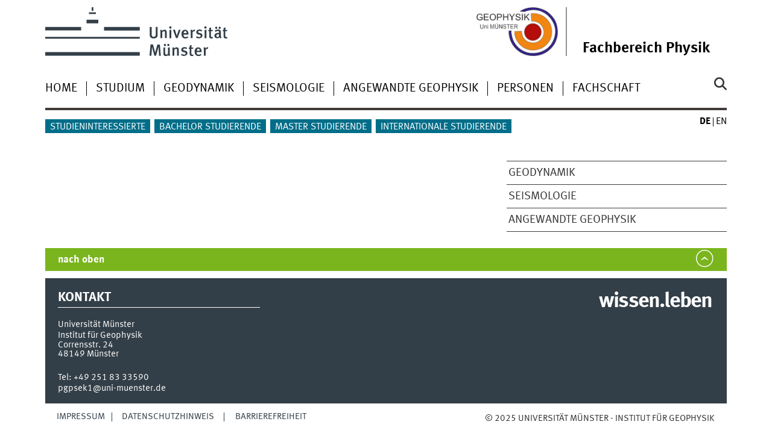

--- FILE ---
content_type: text/html
request_url: https://www.uni-muenster.de/Physik.GP/forschung/index.html
body_size: 2275
content:
<!DOCTYPE html>
<html lang="de" class="no-js">
<!-- WWU Standard 2.6 -->
<head>
<meta name="GENERATOR" content="IMPERIA 11.5.4_1" />

<meta charset=utf-8>
<title>Forschung</title><meta name="author" content="Universität Münster, Online-Redaktion"><meta name="publisher" content="Universität Münster"><meta name="copyright" content="&copy; 2025 "><meta name="description" content="Institut für Geophysik"><link href="/Physik.GP/en/forschung/index.html" rel=alternate hreflang=en>
<meta name="X-Imperia-Live-Info" content="225be384-6b28-a38b-7c08-d962bf4a6aa5/210833/892897/892898" />
<meta name="date" content="2023-06-21T08:18:29+0200"><meta name="viewport" content="width=device-width, initial-scale=1, minimum-scale=1"><link href="/wwu/css/main.css" rel="stylesheet" media="screen" type="text/css"><link href="/wwucss/7ab51d/primary.css" rel="stylesheet" media="screen" type="text/css"><link href="/wwucss/006e89/secondary.css" rel="stylesheet" media="screen" type="text/css"><link href="/wwu/css/print.css" rel="stylesheet" type="text/css" media="print"><script src="/wwu/js/modernizr.wwu.js"></script>
<meta property="og:title" content="Forschung"><meta property="og:type" content="article"><link href="/Physik.GP/impressum.html" rel="copyright"><link href="/uv/wwuaz/unilist/" rel="index"><link href="/die-universitaet/suche/" rel="search"><link href="/imperia/md/images/allgemein/farbunabhaengig/favicon.ico" rel="shortcut icon">

</head>
<body id="mnav" class="layout2017"><div class="wrapper" id="top">

<header><div id="logos" role="banner"><a href="/de/" class="wwulogo svg"><img src="/imperia/md/images/allgemein/farbunabhaengig/unims.svg" width="357" height="96" alt="Universität Münster" id="logo" class="university-logo svg"></a><div id="sublogo" class="secondary-logo"><div class="textmarke">Fachbereich Physik</div></div><a href="https://www.uni-muenster.de/Physik.GP/index.html"><img src="/imperia/md/images/geophysik/_v/geophysics_logo.jpg" width="307" height="184" alt="" title="" id="subsublogo" class="tertiary-logo"></a></div>
<!-- Navigation.pm : START -->
<!-- CodeInclude-Parameter: hilfsnavi -->

<div id="skipnav" class="noprint"><ul><li><a href="#inhalt">zum Inhalt</a></li><li><a href="#hauptnavigation">zur Hauptnavigation</a></li><li><a href="#zielgruppennavigation">zur Zielgruppennavigation</a></li><li><a href="#subnavigation">zur Subnavigation</a></li></ul></div>
<!-- Navigation.pm : ENDE -->
<nav class="nav-language-container"><ul class="nav-language"><li><span class="current" title="Deutsch"><abbr title="Deutsch">de</abbr></span><li><a href="/Physik.GP/en/forschung/index.html" title="English" hreflang=en><abbr title="English">en</abbr></a></ul></nav><div class="nav-mobile-menu"><nav class="nav-mobile"><a href="#mnav" class="nav-mobile-toggle"></a><a href="#none" class="nav-mobile-toggle active"></a></nav><div class="nav-search-mobile"><a class="nav-search-mobile-toggle cse" href="#sear"></a><a class="nav-search-mobile-toggle active" href="#none"></a></div></div></header>
<!-- Navigation.pm : START -->
<!-- CodeInclude-Parameter: hauptnavi -->

<div class="nav-container row"><nav class="nav-main six columns"><div class="nav-search cse" role="search"><form accept-charset="UTF-8" method="get" action="/die-universitaet/suche/"><label for="query">Suche: </label><input id="submitButton" class="nav-search-button" type="submit" value="Los"><input id="query" type="search" name="q" class="cse" placeholder="Stichwort"></form></div><ul id="hauptnavigation" class="nav-first-level"><li class="nav-item-main"><a href="/Physik.GP/index.html">Home</a></li><li class="nav-item-main"><a href="/Physik.GP/Studium/studies.html">Studium</a></li><li class="nav-item-main"><span class="nav-level-toggle"></span><a href="/Physik.GP/Geodynamics/geodynamics.html">Geodynamik</a></li><li class="nav-item-main"><span class="nav-level-toggle"></span><a href="/Physik.GP/seismology/seismology.html">Seismologie</a></li><li class="nav-item-main"><span class="nav-level-toggle"></span><a href="/Physik.GP/applied_geophysics/applied_geophysics.html">Angewandte Geophysik</a></li><li class="nav-item-main"><a href="/Physik.GP/Personen/index.html">Personen</a></li><li class="nav-item-main"><a href="/Physik.GP/fachschaft/fachschaft.html">Fachschaft</a></li></ul></nav><div class="wrapper-complement-nav six columns"><nav class="nav-audience-container"><ul id="zielgruppennavigation" class="nav-audience"><li class="nav-item-audience"><span class="nav-level-toggle"></span><a href="/Physik.GP/studieninteressierte/index.html">Studieninteressierte</a></li><li class="nav-item-audience"><span class="nav-level-toggle"></span><a href="/Physik.GP/bachelor_studierende/index.html">Bachelor Studierende</a></li><li class="nav-item-audience"><span class="nav-level-toggle"></span><a href="/Physik.GP/master_studierende/index.html">Master Studierende</a></li><li class="nav-item-audience"><a href="/Physik.GP/international_students/index.html">Internationale Studierende</a></li></ul></nav></div></div>
<!-- Navigation.pm : ENDE -->
<div class="content row">
<!-- Navigation.pm : START -->
<!-- CodeInclude-Parameter: breadcrumb -->
<!-- Navigation.pm : ENDE -->

<!-- Navigation.pm : START -->
<!-- CodeInclude-Parameter: Subnavigation2015 -->

<section class="complement two columns"><nav class="module nav-level-nplusone nav-2015 nav-partial"><ul id="subnavigation" class="nav-partial-ie"><li class="nav-item"><a href="/Physik.GP/Geodynamics/geodynamics.html">Geodynamik</a></li><li class="nav-item"><a href="/Physik.GP/seismology/seismology.html">Seismologie</a></li><li class="nav-item"><a href="/Physik.GP/applied_geophysics/applied_geophysics.html">Angewandte Geophysik</a></li></ul></nav></section>
<!-- Navigation.pm : ENDE -->
<section id="inhalt" class="main four columns" role="main">
<!-- WWU_Flex.perl -->
</section>
</div><footer><div class="row top"><a class="nav-slideup six columns" href="#top">nach oben</a></div><div class="row upper"><aside class="module two columns"><h2>Kontakt</h2><address class="h-card"><span class="p-org">Universität Münster</span><br><span class="p-name">Institut für Geophysik</span><br><p class="p-adr h-adr"><a href="WWU" class="p-street-adress">Corrensstr. 24</a><br><span class="p-postal-code">48149</span> <span class="p-locality">Münster</span></p>Tel: <span class="p-tel">+49 251 83 33590</span><br><a class="u-email" href="mailto:pgpsek1@uni-muenster.de">pgpsek1@uni-muenster.de</a></address></aside><div class="two columns">&nbsp;</div><div class="module two columns not-on-smartphone"><div class="claim"><a href="/de/" title="Startseite der Universität Münster" class="claim">wissen.leben</a></div></div></div><div class="row lower"><nav class="nav-footer module module three columns"><ul><li><a  href="/Physik.GP/impressum.html">Impressum</a><li><a  href="/datenschutz/">Datenschutzhinweis</a><li><a  href="/de/barrierefreiheit.html">Barrierefreiheit</a></ul></nav><div class="module module-content three columns"><p>&copy; 2025 Universität Münster - Institut für Geophysik</div></div></footer>
</div>
<meta name="date" content="2023-06-21T08:18:29+0200"><script src="/wwu/js/jquery.min.js"></script><script src="/wwu/js/main.js"></script><script src="/wwu/js/lazysizes.js"></script>
</body>
</html>
<!-- WWU_all.pm / -->


--- FILE ---
content_type: text/html
request_url: https://www.uni-muenster.de/Physik.GP/index.html
body_size: 6569
content:
<!DOCTYPE html>
<html lang="de" class="no-js">
<!-- WWU Standard 2.6 -->
<head>
<meta name="GENERATOR" content="IMPERIA 11.5.4_1" />

<meta charset=utf-8>
<title>Institut für Geophysik</title><meta name="author" content="Universität Münster, Online-Redaktion"><meta name="publisher" content="Universität Münster"><meta name="copyright" content="&copy; 2025 "><meta name="description" content="Institut für Geophysik"><link href="/Physik.GP/en/index.html" rel=alternate hreflang=en>
<meta name="X-Imperia-Live-Info" content="225be384-6b28-a38b-7c08-d962bf4a6aa5/210833/256773" />
<meta name="date" content="2025-03-11T12:18:33+0100"><meta name="viewport" content="width=device-width, initial-scale=1, minimum-scale=1"><link href="/wwu/css/main.css" rel="stylesheet" media="screen" type="text/css"><link href="/wwucss/7ab51d/primary.css" rel="stylesheet" media="screen" type="text/css"><link href="/wwucss/006e89/secondary.css" rel="stylesheet" media="screen" type="text/css"><link href="/wwu/css/print.css" rel="stylesheet" type="text/css" media="print"><script src="/wwu/js/modernizr.wwu.js"></script>
<meta property="og:title" content="Institut für Geophysik"><meta property="og:type" content="article"><link href="/Physik.GP/impressum.html" rel="copyright"><link href="/uv/wwuaz/unilist/" rel="index"><link href="/die-universitaet/suche/" rel="search"><link href="/imperia/md/images/allgemein/farbunabhaengig/favicon.ico" rel="shortcut icon">

</head>
<body id="mnav" class="layout2017"><div class="wrapper" id="top">

<header><div id="logos" role="banner"><a href="/de/" class="wwulogo svg"><img src="/imperia/md/images/allgemein/farbunabhaengig/unims.svg" width="357" height="96" alt="Universität Münster" id="logo" class="university-logo svg"></a><div id="sublogo" class="secondary-logo"><div class="textmarke">Fachbereich Physik</div></div><a href="https://www.uni-muenster.de/Physik.GP/index.html"><img src="/imperia/md/images/geophysik/_v/geophysics_logo.jpg" width="307" height="184" alt="" title="" id="subsublogo" class="tertiary-logo"></a></div>
<!-- Navigation.pm : START -->
<!-- CodeInclude-Parameter: hilfsnavi -->

<div id="skipnav" class="noprint"><ul><li><a href="#inhalt">zum Inhalt</a></li><li><a href="#hauptnavigation">zur Hauptnavigation</a></li><li><a href="#zielgruppennavigation">zur Zielgruppennavigation</a></li><li><a href="#subnavigation">zur Subnavigation</a></li></ul></div>
<!-- Navigation.pm : ENDE -->
<nav class="nav-language-container"><ul class="nav-language"><li><span class="current" title="Deutsch"><abbr title="Deutsch">de</abbr></span><li><a href="/Physik.GP/en/index.html" title="English" hreflang=en><abbr title="English">en</abbr></a></ul></nav><div class="nav-mobile-menu"><nav class="nav-mobile"><a href="#mnav" class="nav-mobile-toggle"></a><a href="#none" class="nav-mobile-toggle active"></a></nav><div class="nav-search-mobile"><a class="nav-search-mobile-toggle cse" href="#sear"></a><a class="nav-search-mobile-toggle active" href="#none"></a></div></div></header>
<!-- Navigation.pm : START -->
<!-- CodeInclude-Parameter: hauptnavi -->

<div class="nav-container row"><nav class="nav-main six columns"><div class="nav-search cse" role="search"><form accept-charset="UTF-8" method="get" action="/die-universitaet/suche/"><label for="query">Suche: </label><input id="submitButton" class="nav-search-button" type="submit" value="Los"><input id="query" type="search" name="q" class="cse" placeholder="Stichwort"></form></div><ul id="hauptnavigation" class="nav-first-level"><li class="nav-item-main"><a href="/Physik.GP/index.html">Home</a></li><li class="nav-item-main"><a href="/Physik.GP/Studium/studies.html">Studium</a></li><li class="nav-item-main"><span class="nav-level-toggle"></span><a href="/Physik.GP/Geodynamics/geodynamics.html">Geodynamik</a></li><li class="nav-item-main"><span class="nav-level-toggle"></span><a href="/Physik.GP/seismology/seismology.html">Seismologie</a></li><li class="nav-item-main"><span class="nav-level-toggle"></span><a href="/Physik.GP/applied_geophysics/applied_geophysics.html">Angewandte Geophysik</a></li><li class="nav-item-main"><a href="/Physik.GP/Personen/index.html">Personen</a></li><li class="nav-item-main"><a href="/Physik.GP/fachschaft/fachschaft.html">Fachschaft</a></li></ul></nav><div class="wrapper-complement-nav six columns"><nav class="nav-audience-container"><ul id="zielgruppennavigation" class="nav-audience"><li class="nav-item-audience"><span class="nav-level-toggle"></span><a href="/Physik.GP/studieninteressierte/index.html">Studieninteressierte</a></li><li class="nav-item-audience"><span class="nav-level-toggle"></span><a href="/Physik.GP/bachelor_studierende/index.html">Bachelor Studierende</a></li><li class="nav-item-audience"><span class="nav-level-toggle"></span><a href="/Physik.GP/master_studierende/index.html">Master Studierende</a></li><li class="nav-item-audience"><a href="/Physik.GP/international_students/index.html">Internationale Studierende</a></li></ul></nav></div></div>
<!-- Navigation.pm : ENDE -->
<div class="content row">
<!-- Navigation.pm : START -->
<!-- CodeInclude-Parameter: breadcrumb -->
<!-- Navigation.pm : ENDE -->

<!-- Navigation.pm : START -->
<!-- CodeInclude-Parameter: Subnavigation2015 -->


<!-- Navigation.pm : ENDE -->
<section id="inhalt" class="main four columns" role="main">
<!-- WWU_Flex.perl -->
<article class="module extended"><div class="module-content"><h1 id="anchor_1_30" class="typoheading">Faszination Erde - Geophysik</h1><div class="subhead">Ozeane und Gebirge, Vulkane und Erdbeben: der blaue Planet wird von gewaltigen Kräften tief in seinem Inneren geformt. Er ist zugleich Lebensraum - und Lieferant der Zutaten, ohne die eine moderne Gesellschaft nicht bestehen könnte: Trinkwasser, Energie, Rohstoffe. Die Geophysik lehrt und erforscht<u><em><strong> fundamentale Fragen zum Aufbau und zur Physik der Erde</strong></em></u>, und sie beschäftigt sich mit großen Zukunftsthemen: <strong><u><em>wie sichern wir die Grundlagen des Wohlstands</em></u> </strong>angesichts des Klimawandels, der Energiewende und anderer aktueller Herausforderungen?</div>

<div class="subhead">Die Geophysik in Münster umfasst die Arbeitsschwerpunkte Geodynamik, Seismologie und Angewandte Geophysik.</div>

<div class="subhead"> </div>

<div class="subhead" style="text-align: center;"> </div>
</div></article><article class="module extended wwu_owlcarousel"><div class="owl-wrapper-left"><a href="#" title="&#9664;" class="owl-ctrl left"></a></div><div class="owl-wrapper-right"><a href="#" title="&#9654;" class="owl-ctrl right"></a></div><div class="owl-carousel"><div class="item"><figure><img srcset="/imperia/md/images/geophysik/fittosize_570_285_aa3379b718ca30d9d709f2f4e48be1db_amyklaios2023.jpeg 570w,/imperia/md/images/geophysik/fittosize_746_373_ad970510a08ce2b258b1ec8b6a8ec6a2_amyklaios2023.jpeg 746w,/imperia/md/images/geophysik/fittosize_761_381_7c81b68457fbe0d0caf52a1e061cb984_amyklaios2023.jpeg 761w,/imperia/md/images/geophysik/fittosize_1140_570_7c79022acc01df9eae5c392cd2f04556_amyklaios2023.jpeg 1140w,/imperia/md/images/geophysik/fittosize_1492_746_085b109aa92d8d85db02f4fbe08f80ff_amyklaios2023.jpeg 1492w,/imperia/md/images/geophysik/fittosize_1522_761_747257113f34002d61b29198e2022c7e_amyklaios2023.jpeg 1522w" src="/imperia/md/images/geophysik/fittosize_761_381_7c81b68457fbe0d0caf52a1e061cb984_amyklaios2023.jpeg" width=761 height=381 alt="" loading=lazy><figcaption class="owl-caption">Geoelektrik in Amyklaios (AG Angewandte Geophysik)<address class>&copy; Moritz Wendel</address></figcaption></figure></div><div class="item"><figure><img srcset="/imperia/md/images/geophysik/images_new/fittosize_570_285_9373bba4a4f63db95148350e35e493e3_e1d4_0.jpeg 570w,/imperia/md/images/geophysik/images_new/fittosize_746_373_1d00d180fb19c110585c70368f8c7ea2_e1d4_0.jpeg 746w,/imperia/md/images/geophysik/images_new/fittosize_761_381_9ead24b998d98586f98faaf9c2296039_e1d4_0.jpeg 761w,/imperia/md/images/geophysik/images_new/fittosize_1140_570_1dbfc96afce78ea21d2cdf0302656128_e1d4_0.jpeg 1140w,/imperia/md/images/geophysik/images_new/fittosize_1492_746_658fdfcee35fae0096c569b42540d1d6_e1d4_0.jpeg 1492w,/imperia/md/images/geophysik/images_new/fittosize_1522_761_92596feb11aa9af11f087725ed5a76fb_e1d4_0.jpeg 1522w" src="/imperia/md/images/geophysik/images_new/fittosize_761_381_9ead24b998d98586f98faaf9c2296039_e1d4_0.jpeg" width=761 height=381 alt="" loading=lazy><figcaption class="owl-caption">Geodynamische Simulation zur Mantelkonvektion (AG Geodynamik)<address class>&copy; C. Maas</address></figcaption></figure></div><div class="item"><figure><img srcset="/imperia/md/images/geophysik/images_new/fittosize_570_285_896623cc5eeeef2fa79e162ea806c055_morocco2.jpeg 570w,/imperia/md/images/geophysik/images_new/fittosize_746_373_41f63074b7271efc45a56de5682ee44a_morocco2.jpeg 746w,/imperia/md/images/geophysik/images_new/fittosize_761_381_246e35c774441e3a0e6ff86d020dccba_morocco2.jpeg 761w,/imperia/md/images/geophysik/images_new/fittosize_1140_570_e837b2bcd8b5cd27a819092ede034f9f_morocco2.jpeg 1140w,/imperia/md/images/geophysik/images_new/fittosize_1492_746_852eb2096387a9160df52cca7967acad_morocco2.jpeg 1492w,/imperia/md/images/geophysik/images_new/fittosize_1522_761_97f01037d4fa4d43d726d245aad8c465_morocco2.jpeg 1522w" src="/imperia/md/images/geophysik/images_new/fittosize_761_381_246e35c774441e3a0e6ff86d020dccba_morocco2.jpeg" width=761 height=381 alt="" loading=lazy><figcaption class="owl-caption">Seismische Station in Marokko (AG Seismologie)<address class>&copy; Institut fuer Geophysik</address></figcaption></figure></div><div class="item"><figure><img srcset="/imperia/md/images/geophysik/fittosize_570_285_47f3c8822fab510d1c9913e67db096cd_magarrow.jpg 570w,/imperia/md/images/geophysik/fittosize_746_373_ae5384ea40c21c47109753dc909d0929_magarrow.jpg 746w,/imperia/md/images/geophysik/fittosize_761_381_c6f239e142d4db00dc77171cec811d15_magarrow.jpg 761w,/imperia/md/images/geophysik/fittosize_1140_570_1c068a3c6dccc3cc2467b9246545af09_magarrow.jpg 1140w,/imperia/md/images/geophysik/fittosize_1492_746_111f0024e519f55c186176841ffed8a9_magarrow.jpg 1492w,/imperia/md/images/geophysik/fittosize_1522_761_6bb2155f051b70b51ad4bbd0726d3964_magarrow.jpg 1522w" src="/imperia/md/images/geophysik/fittosize_761_381_c6f239e142d4db00dc77171cec811d15_magarrow.jpg" width=761 height=381 alt="" loading=lazy><figcaption class="owl-caption">Drohnenflug in Namibia (AG Angewandte Geophysik)<address class>&copy; Institut fuer Geophysik</address></figcaption></figure></div></div></article><article class="module short"><div class="module-content"><h2><a class="int" href="https://www.uni-muenster.de/Physik.GP/Geodynamics/geodynamics.html">Geodynamik</a></h2>

<p>Naturphänomene, wie Vulkanausbrüche und Erdbeben, führen uns immer wieder vor, dass wir auf einem unruhigen Planeten leben. Derartige Naturereignisse lassen uns für kurze Augenblicke erahnen, welche ungeheuren Kräfte im Inneren der Erde walten. Die gleichen Kräfte, die Menschenwerk oft in Sekunden zerstören, haben über lange Zeiträume die Oberfläche der Erde geprägt, haben Gebirge und Meeresbecken entstehen lassen und so den Rahmen für die Entwicklung des Lebens geschaffen. Die Erforschung dieser Prozesse ist Gegenstand der Geodynamik, wie sie in Münster betrieben wird. Mithilfe komplexer Computermodelle gelingt es, die <strong>Prozesse im Erdinneren zu untersuchen und ihre Eigenschaften zu verstehen</strong>.</p>

<p>Fragen, denen wir in Münster nachgehen, lauten: Wie sieht der Antriebsmechanismus der Plattentektonik aus, wie verlief die Entwicklung der Erde von ca 4.5 Milliarden Jahren bis heute? Warum gibt es trotz Plattentektonik ortsfeste Vulkansysteme (Hot Spots) wie die hawaiianischen Inseln? Warum ist die Erde der einzige Planet unter den terrestrischen Planeten, der Plattentektonik aufweist? Wie entsteht das irdische Magnetfeld und wie kommt es zu Polumkehrungen?</p>
</div></article><article class="module short"><div class="module-content"><h2><a class="int" href="https://www.uni-muenster.de/Physik.GP/seismology/seismology.html">Seismologie</a></h2>

<p>Über das Innere der Erde ist bisher nur wenig bekannt und Seismologie ist eine der wenigen Disziplinen, durch die wir Informationen über <strong>Strukturen und Prozesse im Inneren der Erde</strong> sammeln können. Aber auch <strong>oberflächennah</strong> ist die Seismologie von großer Wichtigkeit, z.B. beim Untersuchen von Erdbeben, Vulkanologie, Eisbeben und damit verbunden Eisdynamik.</p>

<p>So ist unter anderem die Mineralogie des Erdmantels, speziell in der Nähe des Erdkerns, nicht sicher bestimmt, oder wie der Erdmantel die Konvektion im Erdkern und damit das Magnetfeld der Erde beeinflusst. Auch die Dynamik von Eisschilden und -shelfe im sich erwärmenden Klima ist ein Feld, in dem Seismologie wichtige Daten liefern kann.</p>

<p>In Münster nutzen wir vor allem Array Seismologie, seismische Datenauswertung und numerische Modellierungen um Fragen nach Strukturen und Prozessen in allen Bereichen der Erde, vom inneren Erdkern zu Schelfeisgebieten zu beantworten. Zusammenarbeit mit anderen Disziplinen wie z.B. Geodynamik, Mineralphysik, Geowissenschaften und Glaziologen ist dabei ein wichtiger Faktor.</p>
</div></article><article class="module extended"><div class="module-content"><h2><a class="int" href="https://www.uni-muenster.de/Physik.GP/applied_geophysics/applied_geophysics.html">Angewandte Geophysik </a></h2>

<p>Energiewende, Mobilität, Digitalisierung: wie kann die<strong> Versorgung mit Rohstoffen als Fundament einer modernen und nachhaltigen Gesellschaft</strong> auch zukünftig gesichert werden? Diese Leitfrage ist ein zentrales Motiv unserer Forschungsarbeiten.</p>

<p>Wir entwickeln geophysikalische Erkundungsmethoden für Multikopter und Hubschrauber, mit denen der Untergrund sehr effizient bis in etwa 1000 m Tiefe abgebildet werden kann. Diese Arbeiten leisten einen Beitrag bei der <a class="nexternal" href="https://www.uni-muenster.de/Physik.GP/applied_geophysics/Helidrone.html" target="_blank">Exploration</a> mineralischer Rohstoffvorkommen und sollen helfen, Versorgungsengpässe in der Zukunft zu überwinden.</p>

<p>Darüber hinaus beschäftigen wir uns in der Arbeitsgruppe mit magnetotellurischen Messungen zur <a class="nexternal" href="https://www.uni-muenster.de/Physik.GP/applied_geophysics/MT.html" target="_blank">Erforschung der Lithosphäre </a>und mit der geophysikalischen Prospektion <a class="nexternal" href="https://www.uni-muenster.de/Physik.GP/applied_geophysics/Archaeo.html" target="_blank">archäologischer Stätten</a>.</p>
</div></article><article class="module extended"><div class="module-content"><h2><a class="int" href="https://www.uni-muenster.de/Physik.GP/studieninteressierte/index.html">Studium</a></h2>

<p>Wir bieten sowohl einen Bachelor- als auch einen Masterstudiengang in Geophysik an.</p>

<p>Das deutschsprachige Bachelorstudium umfasst Grundlagen der Geophysik ebenso wie  Physik, Mathematik und Geowissenschaften, während im englischsprachigen Masterstudium geophysikalische Schwerpunkte vertieft werden. Das Institut für Geophysik gehört in Münster zum Fachbereichs Physik, weshalb die Geophysik Studiengänge einige Physik und Mathematikkurse beinhalten. Darüber hinaus werden viele Module von Anwendungen, Feldkursen und Laborübungen begleitet.</p>

<p>Sind Sie noch unsicher, was die Geophysik eigentlich ist und was ein Studium Ihnen bieten kann? Dann sehen Sie sich auf unseren Websites um, kontaktiere Sie die Studienfachberatung für <a class="e_mail" href="https://studienberatung.geophysik@uni-muenster.de">Bachelor</a>- oder <a class="e_mail" href="https://katrin.hannemann@uni-muenster.de">Masterstudium</a> oder schauen Sie sich das <a href="https://youtu.be/015RRi1JOl8?feature=shared">Info-Video</a> anlässlich des 100-jährigen Jubiläums der Deutschen Geophysikalischen Gesellschaft auf Youtube an.</p>
</section><aside class="module complement two columns nav-apps-container"><ul class="nav-apps"><li class="nav-app active"><a class="nav-app-contact toggle" href="#">Kontakt</a><section class="module-content" id="WWU_Ansprechpartner"><div class="h-card center"><span class="p-organization-name p-name">Sekretariat</span><p class="p-adr h-adr"><span class="p-street-address">Corrensstr. 24</span><br><span class="p-extended-address">Raum 309</span><br><span class="p-postal-code">48149</span> <span class="p-locality">48149 Münster</span><br></p><abbr title="Telefon">Tel</abbr>: <span class="p-tel">(+49)251-83 33590</span></div></section><li class="nav-app"><a href="/Physik.GP/library/bibliothek.html" class="nav-app-links">Bibliothek</a><li class="nav-app"><a href="/Physik.GP/edv.html" class="nav-app-links">EDV / IT</a><li class="nav-app"><a class="nav-app-links toggle" href="#">Kolloquien</a><section class="module-content"><ul class="center"><li><a href="/Physik.GP/institut/kolloquium.html" class="int">Geophysikalisches Kolloquium</a><li><a href="/Physik/aktuelles_und_veranstaltungen/veranstaltungen/colloquium.html" class="int">Fachbereichskolloquium Physik</a><li><a href="/Physik.GP/institut/dmseminar.html" class="int">D&M Seminar</a></ul></section><li class="nav-app"><a class="nav-app-links toggle" href="#">Weitere Links</a><section class="module-content"><ul class="center"><li><a href="\Physik" class="ext" target="_blank" title=":: Link öffnet neues Fenster">Fachbereich Physik</a><li><a href="/PAMathNat/" class="int">Prüfungsamt</a><li><a href="https://studium.uni-muenster.de/qisserver/rds?state=wtree&search=1&category=veranstaltung.browse&navigationPosition=lectures%2Clectureindex&breadcrumb=lectureindex&topitem=lectures&subitem=lectureindex" class="int">Vorlesungsverzeichnis</a><li><a href="https://studium.uni-muenster.de/qisserver/rds?state=user&type=8&topitem=lectures&itemText=Veranstaltungen&breadCrumbSource=portal" class="int">LSF/QISPOS-Portal</a><li><a href="/LearnWeb/learnweb2/" class="int">Learnweb</a></ul></section><li class="nav-app download "><a class="nav-app-termine" href="/de/veranstaltungskalender/prod/ausgabe/termine.php?einrichtungsid=14" data-id="14">Termine FB Physik</a><li class="nav-app"><a href="/Physik.GP/directions.html" class="nav-app-links">Anfahrt</a></ul></aside>
</div><footer><div class="row top"><a class="nav-slideup six columns" href="#top">nach oben</a></div><div class="row upper"><aside class="module two columns"><h2>Kontakt</h2><address class="h-card"><span class="p-org">Universität Münster</span><br><span class="p-name">Institut für Geophysik</span><br><p class="p-adr h-adr"><a href="WWU" class="p-street-adress">Corrensstr. 24</a><br><span class="p-postal-code">48149</span> <span class="p-locality">Münster</span></p>Tel: <span class="p-tel">+49 251 83 33590</span><br><a class="u-email" href="mailto:pgpsek1@uni-muenster.de">pgpsek1@uni-muenster.de</a></address></aside><div class="two columns">&nbsp;</div><div class="module two columns not-on-smartphone"><div class="claim"><a href="/de/" title="Startseite der Universität Münster" class="claim">wissen.leben</a></div></div></div><div class="row lower"><nav class="nav-footer module module three columns"><ul><li><a  href="/Physik.GP/impressum.html">Impressum</a><li><a  href="/datenschutz/">Datenschutzhinweis</a><li><a  href="/de/barrierefreiheit.html">Barrierefreiheit</a></ul></nav><div class="module module-content three columns"><p>&copy; 2025 Universität Münster - Institut für Geophysik</div></div></footer>
</div>
<meta name="date" content="2025-03-11T12:18:33+0100"><script src="/wwu/js/jquery.min.js"></script><script src="/wwu/js/main.js"></script><script src="/wwu/js/lazysizes.js"></script>
</body>
</html>
<!-- WWU_all.pm / -->


--- FILE ---
content_type: text/html
request_url: https://www.uni-muenster.de/Physik.GP/Studium/studies.html
body_size: 5338
content:
<!DOCTYPE html>
<html lang="de" class="no-js">
<!-- WWU Standard 2.6 -->
<head>
<meta name="GENERATOR" content="IMPERIA 11.5.4_1" />

<meta charset=utf-8>
<title>Studium</title><meta name="author" content="Universität Münster, Online-Redaktion"><meta name="publisher" content="Universität Münster"><meta name="copyright" content="&copy; 2025 "><meta name="description" content="Institut für Geophysik - Studium"><link href="/Physik.GP/en/Studium/studies.html" rel=alternate hreflang=en>
<meta name="X-Imperia-Live-Info" content="225be384-6b28-a38b-7c08-d962bf4a6aa5/210833/255836/285973" />
<meta name="date" content="2024-07-15T10:06:13+0200"><meta name="viewport" content="width=device-width, initial-scale=1, minimum-scale=1"><link href="/wwu/css/main.css" rel="stylesheet" media="screen" type="text/css"><link href="/wwucss/7ab51d/primary.css" rel="stylesheet" media="screen" type="text/css"><link href="/wwucss/006e89/secondary.css" rel="stylesheet" media="screen" type="text/css"><link href="/wwu/css/print.css" rel="stylesheet" type="text/css" media="print"><script src="/wwu/js/modernizr.wwu.js"></script>
<meta property="og:title" content="Studium"><meta property="og:type" content="article"><link href="/Physik.GP/impressum.html" rel="copyright"><link href="/uv/wwuaz/unilist/" rel="index"><link href="/die-universitaet/suche/" rel="search"><link href="/imperia/md/images/allgemein/farbunabhaengig/favicon.ico" rel="shortcut icon">

</head>
<body id="mnav" class="layout2017"><div class="wrapper" id="top">

<header><div id="logos" role="banner"><a href="/de/" class="wwulogo svg"><img src="/imperia/md/images/allgemein/farbunabhaengig/unims.svg" width="357" height="96" alt="Universität Münster" id="logo" class="university-logo svg"></a><div id="sublogo" class="secondary-logo"><div class="textmarke">Fachbereich Physik</div></div><a href="https://www.uni-muenster.de/Physik.GP/index.html"><img src="/imperia/md/images/geophysik/_v/geophysics_logo.jpg" width="307" height="184" alt="" title="" id="subsublogo" class="tertiary-logo"></a></div>
<!-- Navigation.pm : START -->
<!-- CodeInclude-Parameter: hilfsnavi -->

<div id="skipnav" class="noprint"><ul><li><a href="#inhalt">zum Inhalt</a></li><li><a href="#hauptnavigation">zur Hauptnavigation</a></li><li><a href="#zielgruppennavigation">zur Zielgruppennavigation</a></li></ul></div>
<!-- Navigation.pm : ENDE -->
<nav class="nav-language-container"><ul class="nav-language"><li><span class="current" title="Deutsch"><abbr title="Deutsch">de</abbr></span><li><a href="/Physik.GP/en/Studium/studies.html" title="English" hreflang=en><abbr title="English">en</abbr></a></ul></nav><div class="nav-mobile-menu"><nav class="nav-mobile"><a href="#mnav" class="nav-mobile-toggle"></a><a href="#none" class="nav-mobile-toggle active"></a></nav><div class="nav-search-mobile"><a class="nav-search-mobile-toggle cse" href="#sear"></a><a class="nav-search-mobile-toggle active" href="#none"></a></div></div></header>
<!-- Navigation.pm : START -->
<!-- CodeInclude-Parameter: hauptnavi -->

<div class="nav-container row"><nav class="nav-main six columns"><div class="nav-search cse" role="search"><form accept-charset="UTF-8" method="get" action="/die-universitaet/suche/"><label for="query">Suche: </label><input id="submitButton" class="nav-search-button" type="submit" value="Los"><input id="query" type="search" name="q" class="cse" placeholder="Stichwort"></form></div><ul id="hauptnavigation" class="nav-first-level"><li class="nav-item-main"><a href="/Physik.GP/index.html">Home</a></li><li class="nav-item-main current" data-href="/Physik.GP/Studium/studies.html"><strong>Studium</strong></li><li class="nav-item-main"><span class="nav-level-toggle"></span><a href="/Physik.GP/Geodynamics/geodynamics.html">Geodynamik</a></li><li class="nav-item-main"><span class="nav-level-toggle"></span><a href="/Physik.GP/seismology/seismology.html">Seismologie</a></li><li class="nav-item-main"><span class="nav-level-toggle"></span><a href="/Physik.GP/applied_geophysics/applied_geophysics.html">Angewandte Geophysik</a></li><li class="nav-item-main"><a href="/Physik.GP/Personen/index.html">Personen</a></li><li class="nav-item-main"><a href="/Physik.GP/fachschaft/fachschaft.html">Fachschaft</a></li></ul></nav><div class="wrapper-complement-nav six columns"><nav class="nav-audience-container"><ul id="zielgruppennavigation" class="nav-audience"><li class="nav-item-audience"><span class="nav-level-toggle"></span><a href="/Physik.GP/studieninteressierte/index.html">Studieninteressierte</a></li><li class="nav-item-audience"><span class="nav-level-toggle"></span><a href="/Physik.GP/bachelor_studierende/index.html">Bachelor Studierende</a></li><li class="nav-item-audience"><span class="nav-level-toggle"></span><a href="/Physik.GP/master_studierende/index.html">Master Studierende</a></li><li class="nav-item-audience"><a href="/Physik.GP/international_students/index.html">Internationale Studierende</a></li></ul></nav></div></div>
<!-- Navigation.pm : ENDE -->
<div class="content row">
<!-- Navigation.pm : START -->
<!-- CodeInclude-Parameter: breadcrumb -->
<div class="nav-breadcrumb six columns"><nav id="breadcrumb"><ul><li><a  href="/Physik.GP/" rev="start" lang="en">Home</a><ul><li class="current">Studium</li></ul></li></ul></nav></div><!-- Navigation.pm : ENDE -->

<!-- Navigation.pm : START -->
<!-- CodeInclude-Parameter: Subnavigation2015 -->


<!-- Navigation.pm : ENDE -->
<section id="inhalt" class="main four columns" role="main">
<!-- WWU_Flex.perl -->
<article class="module extended wwu_owlcarousel"><div class="owl-wrapper-left"><a href="#" title="&#9664;" class="owl-ctrl left"></a></div><div class="owl-wrapper-right"><a href="#" title="&#9654;" class="owl-ctrl right"></a></div><div class="owl-carousel random"><div class="item"><figure><img srcset="/imperia/md/images/geophysik/bilder/slide_studium/fittosize_570_285_a7841c7fb1d57489a5ef23b125a63dad_fc1.jpeg 570w,/imperia/md/images/geophysik/bilder/slide_studium/fittosize_746_373_b695808b196d28990cc08fb325fadf68_fc1.jpeg 746w,/imperia/md/images/geophysik/bilder/slide_studium/fittosize_761_381_7beb04eedd33e2ff0572ca1bb6af82b5_fc1.jpeg 761w,/imperia/md/images/geophysik/bilder/slide_studium/fittosize_1140_570_2cd9ed7a83bc8c460b052bfc6fdcdd5b_fc1.jpeg 1140w,/imperia/md/images/geophysik/bilder/slide_studium/fc1.jpeg 1280w" src="/imperia/md/images/geophysik/bilder/slide_studium/fittosize_761_381_7beb04eedd33e2ff0572ca1bb6af82b5_fc1.jpeg" width=761 height=381 alt="" loading=lazy><figcaption class="owl-caption">Seismik im internationalen Feldkurs<address class>&copy; Inst. f. Geophysik</address></figcaption></figure></div><div class="item"><figure><img srcset="/imperia/md/images/geophysik/bilder/slide_studium/fittosize_570_285_6ea8dbb25aca26a17f1048e5d59c1603_fc2.jpeg 570w,/imperia/md/images/geophysik/bilder/slide_studium/fittosize_746_373_49520a8e18b4ce8dc8a8a616f55fa793_fc2.jpeg 746w,/imperia/md/images/geophysik/bilder/slide_studium/fittosize_761_381_a44108310296cab6b4d156183a7c3d51_fc2.jpeg 761w,/imperia/md/images/geophysik/bilder/slide_studium/fittosize_1140_570_3268faad24f23f964916fe5ab7b0d1ae_fc2.jpeg 1140w,/imperia/md/images/geophysik/bilder/slide_studium/fc2.jpeg 1280w" src="/imperia/md/images/geophysik/bilder/slide_studium/fittosize_761_381_a44108310296cab6b4d156183a7c3d51_fc2.jpeg" width=761 height=381 alt="" loading=lazy><figcaption class="owl-caption">Elektromagnetik-Messung im internationalen Feldkurs<address class>&copy; Inst. f. Geophysik</address></figcaption></figure></div><div class="item"><figure><img srcset="/imperia/md/images/geophysik/bilder/slide_studium/fittosize_570_285_c8b2cfa37de8ca349f8076c0f6572324_fc3.jpeg 570w,/imperia/md/images/geophysik/bilder/slide_studium/fittosize_746_373_bac1491237c81b4ea9fc9caa323bb5bc_fc3.jpeg 746w,/imperia/md/images/geophysik/bilder/slide_studium/fittosize_761_381_7adb4d704ecc065afb94aec1f78c1b78_fc3.jpeg 761w,/imperia/md/images/geophysik/bilder/slide_studium/fittosize_1140_570_f9642616b5d09b59fd5dd7f80aef20b8_fc3.jpeg 1140w,/imperia/md/images/geophysik/bilder/slide_studium/fc3.jpeg 1390w" src="/imperia/md/images/geophysik/bilder/slide_studium/fittosize_761_381_7adb4d704ecc065afb94aec1f78c1b78_fc3.jpeg" width=761 height=381 alt="" loading=lazy><figcaption class="owl-caption">Geoelektrische Messung im internationalen Feldkurs<address class>&copy; Inst. f. Geophysik</address></figcaption></figure></div><div class="item"><figure><img srcset="/imperia/md/images/geophysik/bilder/slide_studium/fittosize_570_285_cf8f4e9e9c0b0b514e30f1b500944c55_geoelektrische_messung_zur_archaologischen_erkundung_in_griechenland_q80.jpg 570w,/imperia/md/images/geophysik/bilder/slide_studium/fittosize_746_373_6cb04f61688c0755e41f157a6089c9f8_geoelektrische_messung_zur_archaologischen_erkundung_in_griechenland_q80.jpg 746w,/imperia/md/images/geophysik/bilder/slide_studium/fittosize_761_381_c46b1fe88c4f529f2dbafcecde012259_geoelektrische_messung_zur_archaologischen_erkundung_in_griechenland_q80.jpg 761w,/imperia/md/images/geophysik/bilder/slide_studium/fittosize_1140_570_f5a3971f5c3e36894434c8b46a7e2500_geoelektrische_messung_zur_archaologischen_erkundung_in_griechenland_q80.jpg 1140w,/imperia/md/images/geophysik/bilder/slide_studium/fittosize_1492_746_fde4132c98b18239c3df16a034da5ef2_geoelektrische_messung_zur_archaologischen_erkundung_in_griechenland_q80.jpg 1492w,/imperia/md/images/geophysik/bilder/slide_studium/fittosize_1522_761_47350da55ac986da3239f682a003fe66_geoelektrische_messung_zur_archaologischen_erkundung_in_griechenland_q80.jpg 1522w" src="/imperia/md/images/geophysik/bilder/slide_studium/fittosize_761_381_c46b1fe88c4f529f2dbafcecde012259_geoelektrische_messung_zur_archaologischen_erkundung_in_griechenland_q80.jpg" width=761 height=381 alt="" loading=lazy><figcaption class="owl-caption">Geoelektrische Messung zur Archäologischen Erkundung in Griechenland</figcaption></figure></div><div class="item"><figure><img srcset="/imperia/md/images/geophysik/bilder/slide_studium/fittosize_570_285_90732aa020b5df51297001434cb8006f_vl1.jpeg 570w,/imperia/md/images/geophysik/bilder/slide_studium/fittosize_746_373_e4244fcc67afee12b5f80f76a495eda8_vl1.jpeg 746w,/imperia/md/images/geophysik/bilder/slide_studium/fittosize_761_381_189a7428e2f8ce0ea614d7b24d52279b_vl1.jpeg 761w,/imperia/md/images/geophysik/bilder/slide_studium/fittosize_1140_570_f608d15ee3219780b54339d7da260540_vl1.jpeg 1140w,/imperia/md/images/geophysik/bilder/slide_studium/vl1.jpeg 1280w" src="/imperia/md/images/geophysik/bilder/slide_studium/fittosize_761_381_189a7428e2f8ce0ea614d7b24d52279b_vl1.jpeg" width=761 height=381 alt="" loading=lazy><figcaption class="owl-caption">Geophysikstudium in Münster<address class>&copy; Inst. f. Geophysik</address></figcaption></figure></div><div class="item"><figure><img srcset="/imperia/md/images/geophysik/bilder/slide_studium/fittosize_570_285_d4193f7a98ce240e60d1be814ac8f698_vl2.jpeg 570w,/imperia/md/images/geophysik/bilder/slide_studium/fittosize_746_373_7cff2b55771d9c0e74dad9fee9707be3_vl2.jpeg 746w,/imperia/md/images/geophysik/bilder/slide_studium/fittosize_761_381_06d5ee56866c05e2e528b9f537b20dcb_vl2.jpeg 761w,/imperia/md/images/geophysik/bilder/slide_studium/fittosize_1140_570_a8a1b75d0ca29ef2b61f28739b9eb61d_vl2.jpeg 1140w,/imperia/md/images/geophysik/bilder/slide_studium/vl2.jpeg 1280w" src="/imperia/md/images/geophysik/bilder/slide_studium/fittosize_761_381_06d5ee56866c05e2e528b9f537b20dcb_vl2.jpeg" width=761 height=381 alt="" loading=lazy><figcaption class="owl-caption">Geophysikstudium in Münster<address class>&copy; Inst. f. Geophysik</address></figcaption></figure></div></div></article><article class="module extended"><div class="metainfo">Studieninteressierte</div><div class="module-content"><figure class="teaserfigure"><a href="/Physik.GP/studieninteressierte/index.html" tabindex="-1" aria-disabled="true"><img srcset="/imperia/md/images/allgemein/2014/studium/fittosize_337_337_9651083e5f1e1ad4d7a0bfa29e73d874_fotolia_picture-factory_33919894_l_2_1.jpg 337w,/imperia/md/images/allgemein/2014/studium/fittosize_365_365_65760622a3347f61362cb1a20683245d_fotolia_picture-factory_33919894_l_2_1.jpg 365w,/imperia/md/images/allgemein/2014/studium/fittosize_570_570_8b509f544dab83dac0f7f8300e430a3a_fotolia_picture-factory_33919894_l_2_1.jpg 570w,/imperia/md/images/allgemein/2014/studium/fittosize_674_674_bbb138bd44cbe6e12d36cf38b4c7d237_fotolia_picture-factory_33919894_l_2_1.jpg 674w,/imperia/md/images/allgemein/2014/studium/fittosize_730_730_63cf55bc1dd0a4bd2ea3f1602b3d3b02_fotolia_picture-factory_33919894_l_2_1.jpg 730w,/imperia/md/images/allgemein/2014/studium/crop_1090_1090_545_0_93e56b950a89075c122d0bba6119c5c5_fotolia_picture-factory_33919894_l_2_1.jpg 1090w" src="/imperia/md/images/allgemein/2014/studium/fittosize_570_570_8b509f544dab83dac0f7f8300e430a3a_fotolia_picture-factory_33919894_l_2_1.jpg" width=570 height=570 alt="" loading=lazy></a><figcaption><address class>&copy; Picture-Factory - Fotolia.com</address></figcaption></figure><header><h2><a href="/Physik.GP/studieninteressierte/index.html">Geophysik studieren in Münster</a></h2></header><div class="teaser"><p>Information für Studieninteressierte zu den Bachelor- und Master Studiengängen <strong>Geophysik</strong>. <!-- Studium Geophysik Deutschland--> <!-- Nachhaltigkeit, Energie, Feldarbeit --></p></div></div></article><article class="module short"><div class="metainfo">Bachelorstudierende</div><div class="module-content"><figure class="teaserfigure"><a href="/Physik.GP/bachelor_studierende/index.html" tabindex="-1" aria-disabled="true"><img srcset="/imperia/md/images/geophysik/bilder/slide_studium/fittosize_365_183_42d7fe88ea9a71846335a0934c841251_fc3.jpeg 365w,/imperia/md/images/geophysik/bilder/slide_studium/fittosize_372_186_067168118116de482839c345a62f79b7_fc3.jpeg 372w,/imperia/md/images/geophysik/bilder/slide_studium/fittosize_570_285_4c8e545f1f9e595a116374ca643a7ab0_fc3.jpeg 570w,/imperia/md/images/geophysik/bilder/slide_studium/fittosize_730_365_26b4c7b5c2ed6ece2c1482c09b8a6803_fc3.jpeg 730w,/imperia/md/images/geophysik/bilder/slide_studium/fittosize_744_372_afe68b7a6b07880b303669b2e41ef28f_fc3.jpeg 744w,/imperia/md/images/geophysik/bilder/slide_studium/fittosize_1140_570_efa7e7f4c718d7d32c3ceacdc8fa77ff_fc3.jpeg 1140w" src="/imperia/md/images/geophysik/bilder/slide_studium/fittosize_570_285_4c8e545f1f9e595a116374ca643a7ab0_fc3.jpeg" width=570 height=285 alt="" loading=lazy></a><figcaption><address class>&copy; Inst. f. Geophysik</address></figcaption></figure><header><h2><a href="/Physik.GP/bachelor_studierende/index.html">Informationen für Bachelorstudierende</a></h2></header><div class="teaser"><p>Sie sind im Bachelorstudiengang Geophysik eingeschrieben und suchen praktische Informationen zum Studium? Auf diesen Seiten haben wir einige Hilfestellungen für Sie zusammengestellt.</p></div></div></article><article class="module short"><div class="metainfo">Masterstudierende</div><div class="module-content"><figure class="teaserfigure"><a href="/Physik.GP/master_studierende/index.html" tabindex="-1" aria-disabled="true"><img srcset="/imperia/md/images/geophysik/bilder/slide_studium/fittosize_365_183_e66575d1ea17446b5d2f26b6a07a563e_vl1.jpeg 365w,/imperia/md/images/geophysik/bilder/slide_studium/fittosize_372_186_440b37e48a960f0e490c23b036062eef_vl1.jpeg 372w,/imperia/md/images/geophysik/bilder/slide_studium/fittosize_570_285_a8f1b76fc6a69a63fc5b60aa5ae26a75_vl1.jpeg 570w,/imperia/md/images/geophysik/bilder/slide_studium/fittosize_730_365_b2045509f78a3f5f4c35d9c4afba2ef1_vl1.jpeg 730w,/imperia/md/images/geophysik/bilder/slide_studium/fittosize_744_372_e1629eb98c3713d8ac9ef3c673492a21_vl1.jpeg 744w,/imperia/md/images/geophysik/bilder/slide_studium/fittosize_1140_570_e13110c3c160e267b48d73257f91cb93_vl1.jpeg 1140w" src="/imperia/md/images/geophysik/bilder/slide_studium/fittosize_570_285_a8f1b76fc6a69a63fc5b60aa5ae26a75_vl1.jpeg" width=570 height=285 alt="" loading=lazy></a><figcaption><address class>&copy; Inst. f. Geophysik</address></figcaption></figure><header><h2><a href="/Physik.GP/master_studierende/index.html">Informationen für Masterstudierende</a></h2></header><div class="teaser"><p>Sie sind im Masterstudiengang Geophysik eingeschrieben und suchen praktische Informationen zum Studium? Dann sind Sie hier genau richtig.</p></div></div></article><article class="module short"><div class="metainfo">Master of Sciences Geophysik</div><div class="module-content"><figure class="teaserfigure"><a href="/Physik.GP/Studium/Bachelor/studiengang.html" tabindex="-1" aria-disabled="true"><img srcset="/imperia/md/images/allgemein/2014/schmuckfotos/fittosize_365_183_fb5160b10bcbbe3e0da626f2b099861d_buch_original_r_by_birgith_pixelio_2_1.jpg 365w,/imperia/md/images/allgemein/2014/schmuckfotos/fittosize_372_186_278d0d33e165c2e80ab036fb1095654c_buch_original_r_by_birgith_pixelio_2_1.jpg 372w,/imperia/md/images/allgemein/2014/schmuckfotos/fittosize_570_285_778a34466cc76a15122d4eaf95ab550a_buch_original_r_by_birgith_pixelio_2_1.jpg 570w,/imperia/md/images/allgemein/2014/schmuckfotos/fittosize_730_365_e7115dad8ef74d3e803f31df871ef00e_buch_original_r_by_birgith_pixelio_2_1.jpg 730w,/imperia/md/images/allgemein/2014/schmuckfotos/fittosize_744_372_b56ae591b0d4b3758066412883359d74_buch_original_r_by_birgith_pixelio_2_1.jpg 744w,/imperia/md/images/allgemein/2014/schmuckfotos/fittosize_1140_570_f0dcd0da11c32d14536586dde2a4d9c8_buch_original_r_by_birgith_pixelio_2_1.jpg 1140w" src="/imperia/md/images/allgemein/2014/schmuckfotos/fittosize_570_285_778a34466cc76a15122d4eaf95ab550a_buch_original_r_by_birgith_pixelio_2_1.jpg" width=570 height=285 alt="Buch Original R By Birgith Pixelio 2 1" loading=lazy></a><figcaption><address class>&copy; Birgit H/Pixelio.de</address></figcaption></figure><header><h2><a href="/Physik.GP/Studium/Bachelor/studiengang.html">Studieninhalte Bachelor</a></h2></header><div class="teaser"><p>Hier finden Sie allgemeine Information über den Studienaufbau des Bachlor-Studiengangs und eine Übersicht über den Inhalt der Studienmodule.</p></div></div></article><article class="module short"><div class="metainfo">Master of Sciences Geophysik</div><div class="module-content"><figure class="teaserfigure"><a href="/Physik.GP/Studium/Master/studiengang.html" tabindex="-1" aria-disabled="true"><img srcset="/imperia/md/images/allgemein/2014/schmuckfotos/fittosize_365_183_fb5160b10bcbbe3e0da626f2b099861d_buch_original_r_by_birgith_pixelio_2_1.jpg 365w,/imperia/md/images/allgemein/2014/schmuckfotos/fittosize_372_186_278d0d33e165c2e80ab036fb1095654c_buch_original_r_by_birgith_pixelio_2_1.jpg 372w,/imperia/md/images/allgemein/2014/schmuckfotos/fittosize_570_285_778a34466cc76a15122d4eaf95ab550a_buch_original_r_by_birgith_pixelio_2_1.jpg 570w,/imperia/md/images/allgemein/2014/schmuckfotos/fittosize_730_365_e7115dad8ef74d3e803f31df871ef00e_buch_original_r_by_birgith_pixelio_2_1.jpg 730w,/imperia/md/images/allgemein/2014/schmuckfotos/fittosize_744_372_b56ae591b0d4b3758066412883359d74_buch_original_r_by_birgith_pixelio_2_1.jpg 744w,/imperia/md/images/allgemein/2014/schmuckfotos/fittosize_1140_570_f0dcd0da11c32d14536586dde2a4d9c8_buch_original_r_by_birgith_pixelio_2_1.jpg 1140w" src="/imperia/md/images/allgemein/2014/schmuckfotos/fittosize_570_285_778a34466cc76a15122d4eaf95ab550a_buch_original_r_by_birgith_pixelio_2_1.jpg" width=570 height=285 alt="Buch Original R By Birgith Pixelio 2 1" loading=lazy></a><figcaption><address class>&copy; Birgit H/Pixelio.de</address></figcaption></figure><header><h2><a href="/Physik.GP/Studium/Master/studiengang.html">Studieninhalte Master</a></h2></header><div class="teaser"><p>Hier finden Sie allgemeine Information über den Studienaufbau des Master-Studiengangs und eine Übersicht über den Inhalt der Studienmodule.</p></div></div></article></section><aside class="module complement two columns nav-apps-container"><ul class="nav-apps"><li class="nav-app active"><a class="nav-app-links toggle" href="#">Linkliste</a><section class="module-content"><ul class="center"><li><a href="http://uvlsf.uni-muenster.de/qisserver/servlet/de.his.servlet.RequestDispatcherServlet?state=wtree&search=1&menuid=lectureindex" class="int">Vorlesungsverzeichnis</a><li><a href="https://studium.uni-muenster.de/qisserver/rds?state=user&type=8&topitem=lectures&itemText=Veranstaltungen&breadCrumbSource=portal" class="int">LSF/QISPOS-Portal</a><li><a href="/LearnWeb/learnweb2/" class="int">Learnweb</a><li><a href="/studium/orga/termine.html" class="int">Semester- und Ferientermine</a><li><a href="/IT" class="int">CIT - Center for Information Technology</a><li><a href="/PAMathNat/" class="int">Prüfungsamt</a><li><a href="/studium/studienangebot/studierendensekretariat.html" class="int">Studierendensekretariat</a><li><a href="/Physik.GP/fachschaft/fachschaft.html" class="int">Fachschaft Geophysik</a><li><a href="/Physik.GP/Studium/material.html" class="int">Lehrmaterial</a></ul></section></ul></aside>
</div><footer><div class="row top"><a class="nav-slideup six columns" href="#top">nach oben</a></div><div class="row upper"><aside class="module two columns"><h2>Kontakt</h2><address class="h-card"><span class="p-org">Universität Münster</span><br><span class="p-name">Institut für Geophysik</span><br><p class="p-adr h-adr"><a href="WWU" class="p-street-adress">Corrensstr. 24</a><br><span class="p-postal-code">48149</span> <span class="p-locality">Münster</span></p>Tel: <span class="p-tel">+49 251 83 33590</span><br><a class="u-email" href="mailto:pgpsek1@uni-muenster.de">pgpsek1@uni-muenster.de</a></address></aside><div class="two columns">&nbsp;</div><div class="module two columns not-on-smartphone"><div class="claim"><a href="/de/" title="Startseite der Universität Münster" class="claim">wissen.leben</a></div></div></div><div class="row lower"><nav class="nav-footer module module three columns"><ul><li><a  href="/Physik.GP/impressum.html">Impressum</a><li><a  href="/datenschutz/">Datenschutzhinweis</a><li><a  href="/de/barrierefreiheit.html">Barrierefreiheit</a></ul></nav><div class="module module-content three columns"><p>&copy; 2025 Universität Münster - Institut für Geophysik</div></div></footer>
</div>
<meta name="date" content="2024-07-15T10:06:13+0200"><script src="/wwu/js/jquery.min.js"></script><script src="/wwu/js/main.js"></script><script src="/wwu/js/lazysizes.js"></script>
</body>
</html>
<!-- WWU_all.pm / -->


--- FILE ---
content_type: text/html
request_url: https://www.uni-muenster.de/Physik.GP/Geodynamics/geodynamics.html
body_size: 3721
content:
<!DOCTYPE html>
<html lang="de" class="no-js">
<!-- WWU Standard 2.6 -->
<head>
<meta name="GENERATOR" content="IMPERIA 11.5.4_1" />

<meta charset=utf-8>
<title>AG Geodynamik</title><meta name="author" content="Universität Münster, Online-Redaktion"><meta name="publisher" content="Universität Münster"><meta name="copyright" content="&copy; 2025 Universität Münster"><meta name="description" content="Institut für Geophysik - AG Geodynamik"><link href="/Physik.GP/en/Geodynamics/geodynamics.html" rel=alternate hreflang=en>
<meta name="X-Imperia-Live-Info" content="225be384-6b28-a38b-7c08-d962bf4a6aa5/210833/285957/285968" />
<meta name="date" content="2023-09-20T07:37:36+0200"><meta name="viewport" content="width=device-width, initial-scale=1, minimum-scale=1"><link href="/wwu/css/main.css" rel="stylesheet" media="screen" type="text/css"><link href="/wwucss/7ab51d/primary.css" rel="stylesheet" media="screen" type="text/css"><link href="/wwucss/006e89/secondary.css" rel="stylesheet" media="screen" type="text/css"><link href="/wwu/css/print.css" rel="stylesheet" type="text/css" media="print"><script src="/wwu/js/modernizr.wwu.js"></script>
<meta property="og:title" content="AG Geodynamik"><meta property="og:type" content="article"><link href="/Physik.GP/impressum.html" rel="copyright"><link href="/uv/wwuaz/unilist/" rel="index"><link href="/die-universitaet/suche/" rel="search"><link href="/imperia/md/images/allgemein/farbunabhaengig/favicon.ico" rel="shortcut icon">

</head>
<body id="mnav" class="layout2017"><div class="wrapper" id="top">

<header><div id="logos" role="banner"><a href="/de/" class="wwulogo svg"><img src="/imperia/md/images/allgemein/farbunabhaengig/unims.svg" width="357" height="96" alt="Universität Münster" id="logo" class="university-logo svg"></a><div id="sublogo" class="secondary-logo"><div class="textmarke">Fachbereich Physik</div></div><a href="https://www.uni-muenster.de/Physik.GP/index.html"><img src="/imperia/md/images/geophysik/_v/geophysics_logo.jpg" width="307" height="184" alt="" title="" id="subsublogo" class="tertiary-logo"></a></div>
<!-- Navigation.pm : START -->
<!-- CodeInclude-Parameter: hilfsnavi -->

<div id="skipnav" class="noprint"><ul><li><a href="#inhalt">zum Inhalt</a></li><li><a href="#hauptnavigation">zur Hauptnavigation</a></li><li><a href="#zielgruppennavigation">zur Zielgruppennavigation</a></li><li><a href="#subnavigation">zur Subnavigation</a></li></ul></div>
<!-- Navigation.pm : ENDE -->
<nav class="nav-language-container"><ul class="nav-language"><li><span class="current" title="Deutsch"><abbr title="Deutsch">de</abbr></span><li><a href="/Physik.GP/en/Geodynamics/geodynamics.html" title="English" hreflang=en><abbr title="English">en</abbr></a></ul></nav><div class="nav-mobile-menu"><nav class="nav-mobile"><a href="#mnav" class="nav-mobile-toggle"></a><a href="#none" class="nav-mobile-toggle active"></a></nav><div class="nav-search-mobile"><a class="nav-search-mobile-toggle cse" href="#sear"></a><a class="nav-search-mobile-toggle active" href="#none"></a></div></div></header>
<!-- Navigation.pm : START -->
<!-- CodeInclude-Parameter: hauptnavi -->

<div class="nav-container row"><nav class="nav-main six columns"><div class="nav-search cse" role="search"><form accept-charset="UTF-8" method="get" action="/die-universitaet/suche/"><label for="query">Suche: </label><input id="submitButton" class="nav-search-button" type="submit" value="Los"><input id="query" type="search" name="q" class="cse" placeholder="Stichwort"></form></div><ul id="hauptnavigation" class="nav-first-level"><li class="nav-item-main"><a href="/Physik.GP/index.html">Home</a></li><li class="nav-item-main"><a href="/Physik.GP/Studium/studies.html">Studium</a></li><li class="nav-item-main current" data-href="/Physik.GP/Geodynamics/geodynamics.html"><span class="nav-level-toggle"></span><strong>Geodynamik</strong></li><li class="nav-item-main"><span class="nav-level-toggle"></span><a href="/Physik.GP/seismology/seismology.html">Seismologie</a></li><li class="nav-item-main"><span class="nav-level-toggle"></span><a href="/Physik.GP/applied_geophysics/applied_geophysics.html">Angewandte Geophysik</a></li><li class="nav-item-main"><a href="/Physik.GP/Personen/index.html">Personen</a></li><li class="nav-item-main"><a href="/Physik.GP/fachschaft/fachschaft.html">Fachschaft</a></li></ul></nav><div class="wrapper-complement-nav six columns"><nav class="nav-audience-container"><ul id="zielgruppennavigation" class="nav-audience"><li class="nav-item-audience"><span class="nav-level-toggle"></span><a href="/Physik.GP/studieninteressierte/index.html">Studieninteressierte</a></li><li class="nav-item-audience"><span class="nav-level-toggle"></span><a href="/Physik.GP/bachelor_studierende/index.html">Bachelor Studierende</a></li><li class="nav-item-audience"><span class="nav-level-toggle"></span><a href="/Physik.GP/master_studierende/index.html">Master Studierende</a></li><li class="nav-item-audience"><a href="/Physik.GP/international_students/index.html">Internationale Studierende</a></li></ul></nav></div></div>
<!-- Navigation.pm : ENDE -->
<div class="content row">
<!-- Navigation.pm : START -->
<!-- CodeInclude-Parameter: breadcrumb -->
<div class="nav-breadcrumb six columns"><nav id="breadcrumb"><ul><li><a  href="/Physik.GP/" rev="start" lang="en">Home</a><ul><li class="current">Geodynamik</li></ul></li></ul></nav></div><!-- Navigation.pm : ENDE -->

<!-- Navigation.pm : START -->
<!-- CodeInclude-Parameter: Subnavigation2015 -->

<section class="complement two columns"><nav class="module nav-level-nplusone nav-2015 nav-partial"><ul id="subnavigation" class="nav-partial-ie"><li class="nav-item"><a href="/Physik.GP/Geodynamics/people/people.html">Mitarbeiter</a></li><li class="nav-item"><a href="/Physik.GP/Geodynamics/projects/projects.html">Projekte</a></li><li class="nav-item"><a href="/Physik.GP/Geodynamics/publications/publications.html">Publikationen</a></li></ul></nav></section>
<!-- Navigation.pm : ENDE -->
<section id="inhalt" class="main four columns" role="main">
<!-- WWU_Flex.perl -->
<article class="module extended wwu_owlcarousel"><div class="owl-wrapper-left"><a href="#" title="&#9664;" class="owl-ctrl left"></a></div><div class="owl-wrapper-right"><a href="#" title="&#9654;" class="owl-ctrl right"></a></div><div class="owl-carousel random"><div class="item"><figure><a href="https://www.uni-muenster.de/Physik.GP/Geodynamics/projects/Evolution.html#CMB" title="Ergebnisse einer Simulation zur Mantelkonvektion"><img srcset="/imperia/md/images/geophysik/geodynamik/fittosize_570_285_fd399fb54b5fa1386fdda8305f4debf8_trr-snaps2.png 570w,/imperia/md/images/geophysik/geodynamik/fittosize_746_373_9744d581efdc034f9bba8b1ad456b546_trr-snaps2.png 746w,/imperia/md/images/geophysik/geodynamik/fittosize_761_381_e62e2a17061d2e76fa9fe95da7f930b9_trr-snaps2.png 761w,/imperia/md/images/geophysik/geodynamik/fittosize_1140_570_679b15d8c2b4c5b42daaab21ddced421_trr-snaps2.png 1140w,/imperia/md/images/geophysik/geodynamik/crop_1338_669_0_11.5_6916879e911e40c82f725470622a7f3a_trr-snaps2.png 1338w" src="/imperia/md/images/geophysik/geodynamik/fittosize_761_381_e62e2a17061d2e76fa9fe95da7f930b9_trr-snaps2.png" width=761 height=381 alt="" loading=lazy></a><figcaption class="owl-caption"><a href="https://www.uni-muenster.de/Physik.GP/Geodynamics/projects/Evolution.html#CMB">Ergebnisse einer Simulation zur Mantelkonvektion</a><address class>&copy; C. Stein</address></figcaption></figure></div><div class="item"><figure><a href="https://www.uni-muenster.de/Physik.GP/Geodynamics/projects/Evolution.html#MO1" title="Ergebnisse einer Simulation zur Magmaozean-Dynamik"><img srcset="/imperia/md/images/geophysik/images_new/fittosize_570_285_9373bba4a4f63db95148350e35e493e3_e1d4_0.jpeg 570w,/imperia/md/images/geophysik/images_new/fittosize_746_373_1d00d180fb19c110585c70368f8c7ea2_e1d4_0.jpeg 746w,/imperia/md/images/geophysik/images_new/fittosize_761_381_9ead24b998d98586f98faaf9c2296039_e1d4_0.jpeg 761w,/imperia/md/images/geophysik/images_new/fittosize_1140_570_1dbfc96afce78ea21d2cdf0302656128_e1d4_0.jpeg 1140w,/imperia/md/images/geophysik/images_new/fittosize_1492_746_658fdfcee35fae0096c569b42540d1d6_e1d4_0.jpeg 1492w,/imperia/md/images/geophysik/images_new/fittosize_1522_761_92596feb11aa9af11f087725ed5a76fb_e1d4_0.jpeg 1522w" src="/imperia/md/images/geophysik/images_new/fittosize_761_381_9ead24b998d98586f98faaf9c2296039_e1d4_0.jpeg" width=761 height=381 alt="" loading=lazy></a><figcaption class="owl-caption"><a href="https://www.uni-muenster.de/Physik.GP/Geodynamics/projects/Evolution.html#MO1">Ergebnisse einer Simulation zur Magmaozean-Dynamik</a><address class>&copy; C. Maas</address></figcaption></figure></div></div></article><article class="module extended"><div class="metainfo">Arbeitsgruppe Geodynamik</div><div class="module-content"><div class="message"><figure class="banderole"><div class="text">Arbeitsgruppe Geodynamik</div></figure></div><h1 id="anchor_1_2">Willkommen in der Arbeitsgruppe für Geodynamik</h1><p>Die Geodynamik-Gruppe in Münster beschäftigt sich u.a. mit der Untersuchung der inneren Dynamik und Struktur der Erde und anderer Planeten, sowie mit Transportprozessen in Ozeanen. Ein weiterer Aspekt ist die Entwicklung von Computermodellen zur Simulation geodynamischer Prozesse.<br />
<br />
Planeten stellen komplexe dynamische Systeme dar, die durch <a class="int" href="/Physik.GP/Geodynamics/Convection.html">konvektive Strömungen</a> im Innern geprägt sind. Die Auswirkungen dieser Prozesse lassen sich in verschiedenen Phänomenen beobachten, wie z. B. an der Erdoberfläche in Form von Vulkanausbrüchen und Erdbeben.<br />
<br />
Die hohen Temperaturen und Drücke, unter denen die Prozesse im Inneren von Planeten stattfinden, können im Labor kaum nachgestellt werden. Im Allgemeinen sind die beschreibenden Gleichungen auch nicht analytisch lösbar. Mithilfe von Computern ist es jedoch möglich, relevante Szenarien zu simulieren und so die physikalischen Prozesse im Inneren von Planeten zu verstehen.</p>
</div></article></section>
</div><footer><div class="row top"><a class="nav-slideup six columns" href="#top">nach oben</a></div><div class="row upper"><aside class="module two columns"><h2>Kontakt</h2><address class="h-card"><span class="p-org">Universität Münster</span><br><span class="p-name">Institut für Geophysik</span><br><p class="p-adr h-adr"><a href="WWU" class="p-street-adress">Corrensstr. 24</a><br><span class="p-postal-code">48149</span> <span class="p-locality">Münster</span></p>Tel: <span class="p-tel">+49 251 83 33590</span><br><a class="u-email" href="mailto:pgpsek1@uni-muenster.de">pgpsek1@uni-muenster.de</a></address></aside><div class="two columns">&nbsp;</div><div class="module two columns not-on-smartphone"><div class="claim"><a href="/de/" title="Startseite der Universität Münster" class="claim">wissen.leben</a></div></div></div><div class="row lower"><nav class="nav-footer module module three columns"><ul><li><a  href="/Physik.GP/impressum.html">Impressum</a><li><a  href="/datenschutz/">Datenschutzhinweis</a><li><a  href="/de/barrierefreiheit.html">Barrierefreiheit</a></ul></nav><div class="module module-content three columns"><p>&copy; 2025 Universität Münster - Institut für Geophysik</div></div></footer>
</div>
<meta name="date" content="2023-09-20T07:37:36+0200"><script src="/wwu/js/jquery.min.js"></script><script src="/wwu/js/main.js"></script><script src="/wwu/js/lazysizes.js"></script>
</body>
</html>
<!-- WWU_all.pm / -->


--- FILE ---
content_type: text/html
request_url: https://www.uni-muenster.de/Physik.GP/seismology/seismology.html
body_size: 5167
content:
<!DOCTYPE html>
<html lang="de" class="no-js">
<!-- WWU Standard 2.6 -->
<head>
<meta name="GENERATOR" content="IMPERIA 11.5.4_1" />

<meta charset=utf-8>
<title>AG Seismologie</title><meta name="author" content="Universität Münster, Online-Redaktion"><meta name="publisher" content="Universität Münster"><meta name="copyright" content="&copy; 2025 "><meta name="description" content="Institut für Geophysik - AG Seismology">
<meta name="X-Imperia-Live-Info" content="225be384-6b28-a38b-7c08-d962bf4a6aa5/210833/285958/285967" />
<meta name="date" content="2025-06-05T09:48:30+0200"><meta name="viewport" content="width=device-width, initial-scale=1, minimum-scale=1"><link href="/wwu/css/main.css" rel="stylesheet" media="screen" type="text/css"><link href="/wwucss/7ab51d/primary.css" rel="stylesheet" media="screen" type="text/css"><link href="/wwucss/006e89/secondary.css" rel="stylesheet" media="screen" type="text/css"><link href="/wwu/css/print.css" rel="stylesheet" type="text/css" media="print"><script src="/wwu/js/modernizr.wwu.js"></script>
<meta property="og:title" content="AG Seismologie"><meta property="og:type" content="article"><link href="/Physik.GP/impressum.html" rel="copyright"><link href="/uv/wwuaz/unilist/" rel="index"><link href="/die-universitaet/suche/" rel="search"><link href="/imperia/md/images/allgemein/farbunabhaengig/favicon.ico" rel="shortcut icon">

</head>
<body id="mnav" class="layout2017"><div class="wrapper" id="top">

<header><div id="logos" role="banner"><a href="/de/" class="wwulogo svg"><img src="/imperia/md/images/allgemein/farbunabhaengig/unims.svg" width="357" height="96" alt="Universität Münster" id="logo" class="university-logo svg"></a><div id="sublogo" class="secondary-logo"><div class="textmarke">Fachbereich Physik</div></div><a href="https://www.uni-muenster.de/Physik.GP/index.html"><img src="/imperia/md/images/geophysik/_v/geophysics_logo.jpg" width="307" height="184" alt="" title="" id="subsublogo" class="tertiary-logo"></a></div>
<!-- Navigation.pm : START -->
<!-- CodeInclude-Parameter: hilfsnavi -->

<div id="skipnav" class="noprint"><ul><li><a href="#inhalt">zum Inhalt</a></li><li><a href="#hauptnavigation">zur Hauptnavigation</a></li><li><a href="#zielgruppennavigation">zur Zielgruppennavigation</a></li><li><a href="#subnavigation">zur Subnavigation</a></li></ul></div>
<!-- Navigation.pm : ENDE -->
<nav class="nav-language-container"><ul class="nav-language"></ul></nav><div class="nav-mobile-menu"><nav class="nav-mobile"><a href="#mnav" class="nav-mobile-toggle"></a><a href="#none" class="nav-mobile-toggle active"></a></nav><div class="nav-search-mobile"><a class="nav-search-mobile-toggle cse" href="#sear"></a><a class="nav-search-mobile-toggle active" href="#none"></a></div></div></header>
<!-- Navigation.pm : START -->
<!-- CodeInclude-Parameter: hauptnavi -->

<div class="nav-container row"><nav class="nav-main six columns"><div class="nav-search cse" role="search"><form accept-charset="UTF-8" method="get" action="/die-universitaet/suche/"><label for="query">Suche: </label><input id="submitButton" class="nav-search-button" type="submit" value="Los"><input id="query" type="search" name="q" class="cse" placeholder="Stichwort"></form></div><ul id="hauptnavigation" class="nav-first-level"><li class="nav-item-main"><a href="/Physik.GP/index.html">Home</a></li><li class="nav-item-main"><a href="/Physik.GP/Studium/studies.html">Studium</a></li><li class="nav-item-main"><span class="nav-level-toggle"></span><a href="/Physik.GP/Geodynamics/geodynamics.html">Geodynamik</a></li><li class="nav-item-main current" data-href="/Physik.GP/seismology/seismology.html"><span class="nav-level-toggle"></span><strong>Seismologie</strong></li><li class="nav-item-main"><span class="nav-level-toggle"></span><a href="/Physik.GP/applied_geophysics/applied_geophysics.html">Angewandte Geophysik</a></li><li class="nav-item-main"><a href="/Physik.GP/Personen/index.html">Personen</a></li><li class="nav-item-main"><a href="/Physik.GP/fachschaft/fachschaft.html">Fachschaft</a></li></ul></nav><div class="wrapper-complement-nav six columns"><nav class="nav-audience-container"><ul id="zielgruppennavigation" class="nav-audience"><li class="nav-item-audience"><span class="nav-level-toggle"></span><a href="/Physik.GP/studieninteressierte/index.html">Studieninteressierte</a></li><li class="nav-item-audience"><span class="nav-level-toggle"></span><a href="/Physik.GP/bachelor_studierende/index.html">Bachelor Studierende</a></li><li class="nav-item-audience"><span class="nav-level-toggle"></span><a href="/Physik.GP/master_studierende/index.html">Master Studierende</a></li><li class="nav-item-audience"><a href="/Physik.GP/international_students/index.html">Internationale Studierende</a></li></ul></nav></div></div>
<!-- Navigation.pm : ENDE -->
<div class="content row">
<!-- Navigation.pm : START -->
<!-- CodeInclude-Parameter: breadcrumb -->
<div class="nav-breadcrumb six columns"><nav id="breadcrumb"><ul><li><a  href="/Physik.GP/" rev="start" lang="en">Home</a><ul><li class="current">Seismologie</li></ul></li></ul></nav></div><!-- Navigation.pm : ENDE -->

<!-- Navigation.pm : START -->
<!-- CodeInclude-Parameter: Subnavigation2015 -->

<section class="complement two columns"><nav class="module nav-level-nplusone nav-2015 nav-partial"><ul id="subnavigation" class="nav-partial-ie"><li class="nav-item"><a href="/Physik.GP/seismology/people/people.html">People</a></li><li class="nav-item"><a href="/Physik.GP/seismology/projects/projects.html">Projects</a></li><li class="nav-item"><a href="/Physik.GP/seismology/field_experiments/index.html">Field Experiments</a></li><li class="nav-item"><a href="/Physik.GP/seismology/publications/publikationen.html">Publications</a></li><li class="nav-item"><a href="/Physik.GP/seismology/news/seismo-news.html">Seismo-News</a></li></ul></nav></section>
<!-- Navigation.pm : ENDE -->
<section id="inhalt" class="main four columns" role="main">
<!-- WWU_Flex.perl -->
<article class="module extended wwu_owlcarousel"><figure class="noowl"><img srcset="/imperia/md/images/geophysik/seismologie/bilder/fittosize_570_285_72da46f6f81f987bf42b8e23adf239d1_seismo_group.jpg 570w,/imperia/md/images/geophysik/seismologie/bilder/fittosize_746_373_f2b76514d8dce2022d3c96a28db6f15f_seismo_group.jpg 746w,/imperia/md/images/geophysik/seismologie/bilder/fittosize_761_381_28c8ec2fb7e1128ea1ae01b358efd87a_seismo_group.jpg 761w,/imperia/md/images/geophysik/seismologie/bilder/fittosize_1140_570_d46fc677ce9755a6b40a6a9f3d6ad144_seismo_group.jpg 1140w,/imperia/md/images/geophysik/seismologie/bilder/fittosize_1492_746_3080712c224ff67bb757382661ecf48b_seismo_group.jpg 1492w,/imperia/md/images/geophysik/seismologie/bilder/fittosize_1522_761_955432bec2eabe3ae3de03709da68ca2_seismo_group.jpg 1522w" src="/imperia/md/images/geophysik/seismologie/bilder/fittosize_761_381_28c8ec2fb7e1128ea1ae01b358efd87a_seismo_group.jpg" width=761 height=381 alt="" loading=lazy><figcaption class="owl-caption">The seismology group<address class>&copy; Inst. f Geophysik</address></figcaption></figure></article><article class="module short"><div class="metainfo">Seismology projects</div><div class="module-content"><figure class="teaserfigure"><img srcset="/imperia/md/images/geophysik/seismologie/bilder/fittosize_365_261_cbc49ae22e10031d706d48a178d570b9_projects.jpeg 365w,/imperia/md/images/geophysik/seismologie/bilder/fittosize_372_266_6afb82b65f9b2ee9b75021425461946b_projects.jpeg 372w,/imperia/md/images/geophysik/seismologie/bilder/fittosize_570_408_f0db8ba9a723b8f12ffb0a15955aaa48_projects.jpeg 570w,/imperia/md/images/geophysik/seismologie/bilder/fittosize_730_523_afe4585c5b3ceb0b4a458e0837a23592_projects.jpeg 730w,/imperia/md/images/geophysik/seismologie/bilder/fittosize_744_533_916d6fd2659aeef035f3ae0ea5b2be4d_projects.jpeg 744w,/imperia/md/images/geophysik/seismologie/bilder/fittosize_1140_817_8d5fe01d806a9381a699cd40bae634b3_projects.jpeg 1140w" src="/imperia/md/images/geophysik/seismologie/bilder/fittosize_570_408_f0db8ba9a723b8f12ffb0a15955aaa48_projects.jpeg" width=570 height=408 alt="" loading=lazy><figcaption><address class>&copy; Institut fuer Geophysik</address></figcaption></figure><header><h2>Selected projects</h2></header><div class="teaser"><p><br />
Cartoon of some of our projects.<br />
For more information go to the  <a class="int" href="https://www.uni-muenster.de/Physik.GP/seismology/projects/projects.html"> projects page</a>.</p></div></div></article><article class="module short"><div class="metainfo">Latest news</div><div class="module-content"><figure class="teaserfigure"><img srcset="/imperia/md/images/geophysik/seismologie/bilder/fittosize_365_274_e734d7a95959675c4443e62ba61c53d3_20230630_105709.jpg 365w,/imperia/md/images/geophysik/seismologie/bilder/fittosize_372_279_4f8e76ea41b90d6acafe7266ecf02e65_20230630_105709.jpg 372w,/imperia/md/images/geophysik/seismologie/bilder/fittosize_570_428_5c5db9100352b9256b81ff1888e51622_20230630_105709.jpg 570w,/imperia/md/images/geophysik/seismologie/bilder/fittosize_730_548_9a9c5b39ba1b12ea56fcb00d7d996cad_20230630_105709.jpg 730w,/imperia/md/images/geophysik/seismologie/bilder/fittosize_744_558_7d3bd6843ae06ec7b3eb76e2f5fe22c6_20230630_105709.jpg 744w,/imperia/md/images/geophysik/seismologie/bilder/fittosize_1140_855_7de28332162f471af2f69d7a6eba98cc_20230630_105709.jpg 1140w" src="/imperia/md/images/geophysik/seismologie/bilder/fittosize_570_428_5c5db9100352b9256b81ff1888e51622_20230630_105709.jpg" width=570 height=428 alt="20230630 105709" loading=lazy><figcaption><address class>&copy; Inst. f. Geophysik</address></figcaption></figure><div class="teaser"><p><br />
Katrin Hannemann got a new project for a Postdoc funded by the BMBF where she will investigate the subsurface in the region of the planned Einstein telescope for gravitaional wave detection.<br />
<br />
<a class="int" href="https://www.uni-muenster.de/Physik.GP/seismology/news/seismo-news.html">more seismo news</a></p></div></div></article><article class="module extended"><div class="metainfo">What we do</div><div class="module-content"><p><p>The interior of our Earth is not well known and one of the few disciplines that can bring information about structures and processes to the surface is seismology. But also near surface structures and processes are fields where seismology provides important data and infromation.  In our group we study structures and processes from the deep Earth (inner core) to the surface and to the ice covered regions. <br />
<br />
<strong>Some of the big questions in geophysics where seismology helps to find answers are</strong><br />
How does the mantle influence the core dynamics and with that the magnetic field of the Earth?<br />
What is the mineralogy in the deep Earth?<br />
How far does subduction reach into the mantle?<br />
What is the reason for swarm events (e.g. Vorgtland, Greenland)<br />
How do ice covers in polar regions (shields and shelves) behave in a changing climate?<br />
How exact are measurements of seismic waves in the presence of heterogeneity and anisotropy?<br />
and many more<br />
<br />
Investigating seismic structures in the Earth helps to understand mantle processes and provides information on temperature, pressure, and chemical composition. Using seismic arrays, signal procesing methods and numerical wavefomr modelling, we gain high-resolution fine-scale images of mantle structures from the surface to the centre of the Earth and in shelf ice and ice sheet regions.<br />
We are also involved in the Einstein Teleskop Project (Gravitational wave detection) and ErUM wave (<span>Erforschung von Universum und Materie)</span> as well as in the dbMISS Project, which is concerned with wind turbine noise. Further work is done on the mapping of magma regions and other structure in volcanic regions, ambient noise studies or rotational seismology. Finally we are involved in the planning of the big international project to gain high-resolution insight into the Iceland Plume</p>
</p></div></article><article class="module short"><div class="metainfo">New publications</div><div class="module-content"><p><span style="font-size:11pt"><span style="line-height:normal"><span style="text-autospace:none"><span style="font-family:&quot;Calibri&quot;,sans-serif"><span style="font-size:12.0pt"><span style="font-family:&quot;Times New Roman&quot;,serif"><span style="color:black"></span></span></span></span></span></span></span> <span class="title-text"><span class="button-link-text-container"><span class="button-link-text"><span class="react-xocs-alternative-link"><span class="given-name"></span></span></span></span></span><span style="font-size:11pt"><span style="line-height:normal"><span style="text-autospace:none"><span style="font-family:&quot;Calibri&quot;,sans-serif"><span style="font-size:12.0pt"><span style="font-family:&quot;Times New Roman&quot;,serif"><span style="color:black">Russell, S., Magali, J-K., Vallenton, K., Thomas, C., 2025. The effect of source-side subduction on PKP dufferetial times and implications for inner core anisotropy. Phys. Earth Planet. Int., 366, 107382, <a href="https://kwnsfk27.r.eu-west-1.awstrack.me/L0/https:%2F%2Fdoi.org%2F10.1016%2Fj.pepi.2025.107382/1/010201973f091169-25bdcfc7-dba3-4c97-b3e0-e68e97430109-000000/VFIRS7ZYA0qFLrCchJr_ZYBXl40=429" style="color: #007398;" target="_blank">https://doi.org/10.1016/j.pepi.2025.107382</a></span></span></span></span></span></span></span> <span style="font-size:11pt"><span style="line-height:normal"><span style="text-autospace:none"><span style="font-family:&quot;Calibri&quot;,sans-serif"><span style="font-size:12.0pt"><span style="font-family:&quot;Times New Roman&quot;,serif"><span style="color:black"><br />
<br />
For more publications click <a class="int" href="https://www.uni-muenster.de/Physik.GP/seismology/publications/publikationen.html">here </a></span></span></span><a class="int" href="https://www.uni-muenster.de/Physik.GP/seismology/publications/publikationen.html"><span style="font-size:12.0pt"><span style="font-family:&quot;Times New Roman&quot;,serif"><span style="color:black"></span></span></span></a></span></span></span></span><br />
 </p></div></article><article class="module short"><div class="metainfo">Equipment and Fieldwork</div><div class="module-content"><figure class="teaserfigure"><img srcset="/imperia/md/images/geophysik/seismologie/fittosize_365_183_a21269e07195d6c03edce7231c13cafd_reunion3_small.jpg 365w,/imperia/md/images/geophysik/seismologie/fittosize_372_186_66a9103956d9621969000a633db9f6dc_reunion3_small.jpg 372w,/imperia/md/images/geophysik/seismologie/fittosize_570_285_7f6acd5c626da2674843e7f6432e32b6_reunion3_small.jpg 570w,/imperia/md/images/geophysik/seismologie/crop_640_320_0_80_0f0562c19c027d495e54ffd9c00acfd7_reunion3_small.jpg 640w" src="/imperia/md/images/geophysik/seismologie/fittosize_570_285_7f6acd5c626da2674843e7f6432e32b6_reunion3_small.jpg" width=570 height=285 alt="Reunion3 Small" loading=lazy><figcaption>Seismic station on La Réunion<address class>&copy; Institut fuer Geophysik</address></figcaption></figure><div class="teaser"><p><a class="int" href="https://www.uni-muenster.de/Physik.GP/seismology/field_experiments/index.html">More on experiments</a></p></div></div></article></section><aside class="module complement two columns nav-apps-container"><ul class="nav-apps"><li class="nav-app"><a href="/Physik.GP/Extern/AGSeismologie/" class="nav-app-links">AG Seismology (DGG, FKPE)</a></ul></aside>
</div><footer><div class="row top"><a class="nav-slideup six columns" href="#top">nach oben</a></div><div class="row upper"><aside class="module two columns"><h2>Kontakt</h2><address class="h-card"><span class="p-org">Universität Münster</span><br><span class="p-name">Institut für Geophysik</span><br><p class="p-adr h-adr"><a href="WWU" class="p-street-adress">Corrensstr. 24</a><br><span class="p-postal-code">48149</span> <span class="p-locality">Münster</span></p>Tel: <span class="p-tel">+49 251 83 33590</span><br><a class="u-email" href="mailto:pgpsek1@uni-muenster.de">pgpsek1@uni-muenster.de</a></address></aside><div class="two columns">&nbsp;</div><div class="module two columns not-on-smartphone"><div class="claim"><a href="/de/" title="Startseite der Universität Münster" class="claim">wissen.leben</a></div></div></div><div class="row lower"><nav class="nav-footer module module three columns"><ul><li><a  href="/Physik.GP/impressum.html">Impressum</a><li><a  href="/datenschutz/">Datenschutzhinweis</a><li><a  href="/de/barrierefreiheit.html">Barrierefreiheit</a></ul></nav><div class="module module-content three columns"><p>&copy; 2025 Universität Münster - Institut für Geophysik</div></div></footer>
</div>
<meta name="date" content="2025-06-05T09:48:30+0200"><script src="/wwu/js/jquery.min.js"></script><script src="/wwu/js/main.js"></script><script src="/wwu/js/lazysizes.js"></script>
</body>
</html>
<!-- WWU_all.pm / -->


--- FILE ---
content_type: text/html
request_url: https://www.uni-muenster.de/Physik.GP/applied_geophysics/applied_geophysics.html
body_size: 23338
content:
<!DOCTYPE html>
<html lang="de" class="no-js">
<!-- WWU Standard 2.6 -->
<head>
<meta name="GENERATOR" content="IMPERIA 11.5.4_1" />

<meta charset=utf-8>
<title>AG Angewandte Geophysik</title><meta name="author" content="Universität Münster, Online-Redaktion"><meta name="publisher" content="Universität Münster"><meta name="copyright" content="&copy; 2025 "><meta name="description" content="Institut für Geophysik - AG Angewandte Geophysik"><link href="/Physik.GP/en/applied_geophysics/applied_geophysics.html" rel=alternate hreflang=en>
<meta name="X-Imperia-Live-Info" content="225be384-6b28-a38b-7c08-d962bf4a6aa5/210833/285959/285974" />
<meta name="date" content="2025-10-22T11:52:04+0200"><meta name="viewport" content="width=device-width, initial-scale=1, minimum-scale=1"><link href="/wwu/css/main.css" rel="stylesheet" media="screen" type="text/css"><link href="/wwucss/7ab51d/primary.css" rel="stylesheet" media="screen" type="text/css"><link href="/wwucss/006e89/secondary.css" rel="stylesheet" media="screen" type="text/css"><link href="/wwu/css/print.css" rel="stylesheet" type="text/css" media="print"><link href="/wwu/css/fresco.css" rel="stylesheet" media="screen" type="text/css"><script src="/wwu/js/modernizr.wwu.js"></script>
<meta property="og:title" content="AG Angewandte Geophysik"><meta property="og:type" content="article"><link href="/Physik.GP/impressum.html" rel="copyright"><link href="/uv/wwuaz/unilist/" rel="index"><link href="/die-universitaet/suche/" rel="search"><link href="/imperia/md/images/allgemein/farbunabhaengig/favicon.ico" rel="shortcut icon">

</head>
<body id="mnav" class="layout2017"><div class="wrapper" id="top">

<header><div id="logos" role="banner"><a href="/de/" class="wwulogo svg"><img src="/imperia/md/images/allgemein/farbunabhaengig/unims.svg" width="357" height="96" alt="Universität Münster" id="logo" class="university-logo svg"></a><div id="sublogo" class="secondary-logo"><div class="textmarke">Fachbereich Physik</div></div><a href="https://www.uni-muenster.de/Physik.GP/index.html"><img src="/imperia/md/images/geophysik/_v/geophysics_logo.jpg" width="307" height="184" alt="" title="" id="subsublogo" class="tertiary-logo"></a></div>
<!-- Navigation.pm : START -->
<!-- CodeInclude-Parameter: hilfsnavi -->

<div id="skipnav" class="noprint"><ul><li><a href="#inhalt">zum Inhalt</a></li><li><a href="#hauptnavigation">zur Hauptnavigation</a></li><li><a href="#zielgruppennavigation">zur Zielgruppennavigation</a></li><li><a href="#subnavigation">zur Subnavigation</a></li></ul></div>
<!-- Navigation.pm : ENDE -->
<nav class="nav-language-container"><ul class="nav-language"><li><span class="current" title="Deutsch"><abbr title="Deutsch">de</abbr></span><li><a href="/Physik.GP/en/applied_geophysics/applied_geophysics.html" title="English" hreflang=en><abbr title="English">en</abbr></a></ul></nav><div class="nav-mobile-menu"><nav class="nav-mobile"><a href="#mnav" class="nav-mobile-toggle"></a><a href="#none" class="nav-mobile-toggle active"></a></nav><div class="nav-search-mobile"><a class="nav-search-mobile-toggle cse" href="#sear"></a><a class="nav-search-mobile-toggle active" href="#none"></a></div></div></header>
<!-- Navigation.pm : START -->
<!-- CodeInclude-Parameter: hauptnavi -->

<div class="nav-container row"><nav class="nav-main six columns"><div class="nav-search cse" role="search"><form accept-charset="UTF-8" method="get" action="/die-universitaet/suche/"><label for="query">Suche: </label><input id="submitButton" class="nav-search-button" type="submit" value="Los"><input id="query" type="search" name="q" class="cse" placeholder="Stichwort"></form></div><ul id="hauptnavigation" class="nav-first-level"><li class="nav-item-main"><a href="/Physik.GP/index.html">Home</a></li><li class="nav-item-main"><a href="/Physik.GP/Studium/studies.html">Studium</a></li><li class="nav-item-main"><span class="nav-level-toggle"></span><a href="/Physik.GP/Geodynamics/geodynamics.html">Geodynamik</a></li><li class="nav-item-main"><span class="nav-level-toggle"></span><a href="/Physik.GP/seismology/seismology.html">Seismologie</a></li><li class="nav-item-main current" data-href="/Physik.GP/applied_geophysics/applied_geophysics.html"><span class="nav-level-toggle"></span><strong>Angewandte Geophysik</strong></li><li class="nav-item-main"><a href="/Physik.GP/Personen/index.html">Personen</a></li><li class="nav-item-main"><a href="/Physik.GP/fachschaft/fachschaft.html">Fachschaft</a></li></ul></nav><div class="wrapper-complement-nav six columns"><nav class="nav-audience-container"><ul id="zielgruppennavigation" class="nav-audience"><li class="nav-item-audience"><span class="nav-level-toggle"></span><a href="/Physik.GP/studieninteressierte/index.html">Studieninteressierte</a></li><li class="nav-item-audience"><span class="nav-level-toggle"></span><a href="/Physik.GP/bachelor_studierende/index.html">Bachelor Studierende</a></li><li class="nav-item-audience"><span class="nav-level-toggle"></span><a href="/Physik.GP/master_studierende/index.html">Master Studierende</a></li><li class="nav-item-audience"><a href="/Physik.GP/international_students/index.html">Internationale Studierende</a></li></ul></nav></div></div>
<!-- Navigation.pm : ENDE -->
<div class="content row">
<!-- Navigation.pm : START -->
<!-- CodeInclude-Parameter: breadcrumb -->
<div class="nav-breadcrumb six columns"><nav id="breadcrumb"><ul><li><a  href="/Physik.GP/" rev="start" lang="en">Home</a><ul><li class="current">Angewandte Geophysik</li></ul></li></ul></nav></div><!-- Navigation.pm : ENDE -->

<!-- Navigation.pm : START -->
<!-- CodeInclude-Parameter: Subnavigation2015 -->

<section class="complement two columns"><nav class="module nav-level-nplusone nav-2015 nav-partial"><ul id="subnavigation" class="nav-partial-ie"><li class="nav-item"><a href="/Physik.GP/applied_geophysics/projects/index.html">Projekte</a></li><li class="nav-item"><a href="/Physik.GP/applied_geophysics/people/index.html">Mitarbeiter</a></li><li class="nav-item"><a href="/Physik.GP/applied_geophysics/equipment/index.html">Ausrüstung</a></li><li class="nav-item"><a href="/Physik.GP/applied_geophysics/publications/publications.html">Publikationen</a></li></ul></nav></section>
<!-- Navigation.pm : ENDE -->
<section id="inhalt" class="main four columns" role="main">
<!-- WWU_Flex.perl -->
<article class="module extended wwu_owlcarousel"><div class="owl-wrapper-left"><a href="#" title="&#9664;" class="owl-ctrl left"></a></div><div class="owl-wrapper-right"><a href="#" title="&#9654;" class="owl-ctrl right"></a></div><div class="owl-carousel"><div class="item"><figure><a href="https://www.uni-muenster.de/Physik.GP/applied_geophysics/Helidrone.html" title="Hubschrauber- und drohnengestützte Exploration ::Link öffnet neues Fenster" target="_blank"><img srcset="/imperia/md/images/geophysik/fittosize_570_289_6d4f188ceb96f603d7e780d405257650_drohne_small.jpg 570w,/imperia/md/images/geophysik/fittosize_746_378_a9cfc546a8b64ca8e224b4cea086837f_drohne_small.jpg 746w,/imperia/md/images/geophysik/fittosize_761_385_70d0a66eb804e9277679b897d4476bf7_drohne_small.jpg 761w,/imperia/md/images/geophysik/drohne_small.jpg 845w" src="/imperia/md/images/geophysik/fittosize_761_385_70d0a66eb804e9277679b897d4476bf7_drohne_small.jpg" width=761 height=385 alt="" loading=lazy></a><figcaption class="owl-caption"><a href="https://www.uni-muenster.de/Physik.GP/applied_geophysics/Helidrone.html" target="_blank">Hubschrauber- und drohnengestützte Exploration</a><address class>&copy; Institut fuer Geophysik</address></figcaption></figure></div><div class="item"><figure><a href="https://www.uni-muenster.de/Physik.GP/applied_geophysics/MT.html" title="Magnetotellurik ::Link öffnet neues Fenster" target="_blank"><img srcset="/imperia/md/images/geophysik/fittosize_570_289_aa9e97f30f2fbad1a8435b457bea03aa_mt_small.jpg 570w,/imperia/md/images/geophysik/fittosize_746_378_9b16ae7ef98a8e5820f0f8d8417baf51_mt_small.jpg 746w,/imperia/md/images/geophysik/fittosize_761_385_1428e7f83489e6e8a8f9082a92a97684_mt_small.jpg 761w,/imperia/md/images/geophysik/mt_small.jpg 845w" src="/imperia/md/images/geophysik/fittosize_761_385_1428e7f83489e6e8a8f9082a92a97684_mt_small.jpg" width=761 height=385 alt="" loading=lazy></a><figcaption class="owl-caption"><a href="https://www.uni-muenster.de/Physik.GP/applied_geophysics/MT.html" target="_blank">Magnetotellurik</a><address class>&copy; Institut fuer Geophysik</address></figcaption></figure></div><div class="item"><figure><a href="https://www.uni-muenster.de/Physik.GP/applied_geophysics/Archaeo.html" title="Archäogeophysik ::Link öffnet neues Fenster" target="_blank"><img srcset="/imperia/md/images/geophysik/fittosize_570_289_f72417afe28a7670d294d85d35890537_geoelektrik_small.jpg 570w,/imperia/md/images/geophysik/fittosize_746_378_458bb63cc27906ed53cb149a8fcb8cb1_geoelektrik_small.jpg 746w,/imperia/md/images/geophysik/fittosize_761_385_dd0d5b711577c891ec4cbc9fe65a8324_geoelektrik_small.jpg 761w,/imperia/md/images/geophysik/geoelektrik_small.jpg 845w" src="/imperia/md/images/geophysik/fittosize_761_385_dd0d5b711577c891ec4cbc9fe65a8324_geoelektrik_small.jpg" width=761 height=385 alt="" loading=lazy></a><figcaption class="owl-caption"><a href="https://www.uni-muenster.de/Physik.GP/applied_geophysics/Archaeo.html" target="_blank">Archäogeophysik</a><address class>&copy; Institut fuer Geophysik</address></figcaption></figure></div></div></article><article class="module extended"><div class="module-content"><h1 id="anchor_1_1">Willkommen in der Arbeitsgruppe für Angewandte Geophysik der Universität Münster! </h1><p>Im Fokus der angewandten Geophysik steht die Erkundung der Erdkruste unter Zuhilfenahme verschiedenster geophysikalischer Messmethoden. Die Entwicklung und Optimierung innovativer Messtechniken, ihr Einsatz zur <a href="https://www.uni-muenster.de/Physik.GP/applied_geophysics/Helidrone.html">Lagerstättenexploration</a>, zur <a href="https://www.uni-muenster.de/Physik.GP/applied_geophysics/MT.html">Lithosphärenforschung</a> sowie ihre Anwendung auf komplexe Fragestellungen der <a href="https://www.uni-muenster.de/Physik.GP/applied_geophysics/Archaeo.html">Archäogeophysik</a> sind die Schwerpunkte unserer Arbeitsgruppe.</p>
</div></article><article class="module extended"><div class="metainfo"><time datetime="2025-10-17">17.10.2025</time></div><div class="module-content"><h1 id="anchor_1_6" class="typoheading">Aktuelles </h1><ul class="element tabs"><li class="icon-projects" id="id169"><section class="element-content"><h1 id="anchor_1_179">6.-9. Oktober 2025: Helikoptergestützte Messungen bei Harsefeld im Rahmen des GeoMetEr Projekts</h1><figure class="inline-right"><a data-fresco-options-hires="ui:'inside'" data-href-hires="/imperia/md/images/geophysik/harsefeld25.jpg" data-fresco-options="ui:'inside'" class="fresco" href="/imperia/md/images/geophysik/fittosize_1024_1365_ce9756ecc83055515ef1a65d7c19357b_harsefeld25.jpg" title="" data-fresco-caption=""><img srcset="/imperia/md/images/geophysik/fittosize_341_455_7b4cce1a6851e89ce5c02099f3f1817c_harsefeld25.jpg 341w,/imperia/md/images/geophysik/fittosize_349_465_b7c0e671c381e04cd52e17ad359cda45_harsefeld25.jpg 349w,/imperia/md/images/geophysik/fittosize_528_704_21c039aedf414ac555f53d7f51e4b0cf_harsefeld25.jpg 528w,/imperia/md/images/geophysik/fittosize_682_909_1c9ec86cf24ffeb46baebd7c6cab8c46_harsefeld25.jpg 682w,/imperia/md/images/geophysik/fittosize_698_931_efa622b01b39bb4d967ec19ac8609be5_harsefeld25.jpg 698w,/imperia/md/images/geophysik/fittosize_1024_1365_ce9756ecc83055515ef1a65d7c19357b_harsefeld25.jpg 1024w,/imperia/md/images/geophysik/fittosize_1056_1408_8322b0a90a84596e2b28a10984f4e6a0_harsefeld25.jpg 1056w,/imperia/md/images/geophysik/harsefeld25.jpg 1200w" src="/imperia/md/images/geophysik/fittosize_528_704_21c039aedf414ac555f53d7f51e4b0cf_harsefeld25.jpg" width=528 height=704 alt="" loading=lazy></a><figcaption>Helikopter mit squid-bird während der Messungen.<address class>&copy; Institute for Geophysics</address></figcaption></figure><p>Im Rahmen des GeoMetEr-Projekts (gefördert durch die Bundesgesellschaft für Endlagerung (BGE)), fanden Anfang Oktober hubschraubergestützte semi-airborne elektromagnetische (sAEM) Messungen in der Gemeinde Harsefeld (Landkreis Stade) statt. Ziel ist es, zu prüfen, inwiefern diese Methode zur Evaluierung potenzieller Standorte für ein Atommüllendlager beitragen kann. Der Salzstock Harsefeld steht hierbei im besonderen Fokus der Messkampagne, ist aber als mögliches Endlager ausgeschlossen. Insgesamt wurden vier Flüge über dem etwa 60 km² großen Messgebiet durchgeführt. In den kommenden Monaten sollen Teilgebiete zusätzlich mit drohnenbasierten sAEM und seismischen Messungen untersucht werden.</p>

<p><br />
Mehr zur Messkampagne findet sich <a class="int" href="https://www.liag-institut.de/home/veranstaltungen.html?tx_news_pi1%5Baction%5D=detail&amp;tx_news_pi1%5Bcontroller%5D=News&amp;tx_news_pi1%5Bnews%5D=888&amp;cHash=38a1170f4b3d6c692751e60ce55e61d5&amp;tx_news_pi1%5Baction%5D=detail&amp;tx_news_pi1%5Bcontroller%5D=News&amp;tx_news_pi1%5Bnews%5D=888&amp;cHash=38a1170f4b3d6c692751e60ce55e61d5">hier</a> oder im <a class="int" href="https://www.ndr.de/nachrichten/niedersachsen/lueneburg_heide_unterelbe/forschungsteam-startet-messfluege-ueber-harsefelder-salzstock,salzstock-100.html">Artikel des NDR</a>.</p>
</section><li class="icon-projects" id="id190"><section class="element-content"><h1 id="anchor_1_191">September 2025: Internationaler Feldkurs in der Eifel</h1><figure class="inline-left"><a data-fresco-options-hires="ui:'inside'" data-fresco-caption="" title="" class="fresco" href="/imperia/md/images/geophysik/fittosize_1418_800_1975ca552d608d0da273e975de296c9d_ifc25_3.jpg" data-fresco-options="ui:'inside'" data-href-hires="/imperia/md/images/geophysik/fittosize_2836_1600_f3e311c35964d38f117cfa1fba8b4cf3_ifc25_3.jpg"><img srcset="/imperia/md/images/geophysik/fittosize_341_192_2401d54f8f728cc46e3ad34100464b34_ifc25_3.jpg 341w,/imperia/md/images/geophysik/fittosize_349_197_f65bcba940a8b4e84e42dc12044b39be_ifc25_3.jpg 349w,/imperia/md/images/geophysik/fittosize_528_298_82fb8f2e4cfd8cd02220bc17325c940b_ifc25_3.jpg 528w,/imperia/md/images/geophysik/fittosize_682_385_e28e326262000f9afc723efff3d5e5b4_ifc25_3.jpg 682w,/imperia/md/images/geophysik/fittosize_698_394_c71a96cede2d6e890e146be94086e2a9_ifc25_3.jpg 698w,/imperia/md/images/geophysik/fittosize_1056_596_2d0c159973f61faadf41c0b931ffdd51_ifc25_3.jpg 1056w,/imperia/md/images/geophysik/fittosize_1418_800_1975ca552d608d0da273e975de296c9d_ifc25_3.jpg 1418w,/imperia/md/images/geophysik/fittosize_2836_1600_f3e311c35964d38f117cfa1fba8b4cf3_ifc25_3.jpg 2836w" src="/imperia/md/images/geophysik/fittosize_528_298_82fb8f2e4cfd8cd02220bc17325c940b_ifc25_3.jpg" width=528 height=298 alt="" loading=lazy></a><figcaption>Die Studierenden erlernten verschiedenste geophysikalische Messmethoden.<address class>&copy; Institute for Geophysics</address></figcaption></figure><figure class="inline-left"><a href="/imperia/md/images/geophysik/fittosize_1418_800_287997e311406d50ddb1a76a09256759_ifc25_1.jpg" class="fresco" data-fresco-options="ui:'inside'" data-href-hires="/imperia/md/images/geophysik/fittosize_2836_1600_de70003190593c0cf91f0fca8ca49ff8_ifc25_1.jpg" data-fresco-caption="" title="" data-fresco-options-hires="ui:'inside'"><img srcset="/imperia/md/images/geophysik/fittosize_341_192_8b9d96bf77443fe9adab8f8973b2fff5_ifc25_1.jpg 341w,/imperia/md/images/geophysik/fittosize_349_197_b1261501ea43b1d08010448814f0d0f5_ifc25_1.jpg 349w,/imperia/md/images/geophysik/fittosize_528_298_58a19c867bed60c165556e019522b4ee_ifc25_1.jpg 528w,/imperia/md/images/geophysik/fittosize_682_385_348c80981f0ea2eaef2278e5135e31a6_ifc25_1.jpg 682w,/imperia/md/images/geophysik/fittosize_698_394_40ece6485064bf63d03627054ed35a1d_ifc25_1.jpg 698w,/imperia/md/images/geophysik/fittosize_1056_596_5aced08430dcb4067571898f01f7bd52_ifc25_1.jpg 1056w,/imperia/md/images/geophysik/fittosize_1418_800_287997e311406d50ddb1a76a09256759_ifc25_1.jpg 1418w,/imperia/md/images/geophysik/fittosize_2836_1600_de70003190593c0cf91f0fca8ca49ff8_ifc25_1.jpg 2836w" src="/imperia/md/images/geophysik/fittosize_528_298_58a19c867bed60c165556e019522b4ee_ifc25_1.jpg" width=528 height=298 alt="" loading=lazy></a><figcaption>Besichtigung eines Maarsees.<address class>&copy; Institute for Geophysics</address></figcaption></figure><p>Mit 30 Studierenden der Universität Münster, der University of Edinburgh und der Université Paris-Saclay fand im September der internationaler Feldkurs in der Eifel statt. Im Rahmen des Kurses kamen verschiedene geophysikalische Methoden zum Einsatz, darunter Gravimetrie, Seismik, Magnetik, elektromagnetische Induktion (EMI), Georadar (GPR), Electrical Resistivity Tomography (ERT) sowie geoelektrische Sondierungen.</p>

<p>Untersucht wurden ein Trockenmaar sowie eine archäologische Verdachtsfläche. Dank des überwiegend trockenen und guten Wetters konnten die Messkampagnen unter guten Bedingungen durchgeführt werden.</p>
<figure class="fullwidth caption"><a data-fresco-options-hires="ui:'inside'" data-fresco-caption="" title="" class="fresco" href="/imperia/md/images/geophysik/fittosize_1418_800_8e1850e14c71d7eef48f27930ca2bceb_ifc25_2.jpg" data-fresco-options="ui:'inside'" data-href-hires="/imperia/md/images/geophysik/fittosize_2836_1600_1532fdbbdfec9e513e6d659b579975c0_ifc25_2.jpg"><img srcset="/imperia/md/images/geophysik/fittosize_570_321_b5598a981b324151848ad39e18c21aa2_ifc25_2.jpg 570w,/imperia/md/images/geophysik/fittosize_746_421_c476d0bee4cd13bab7e590453a66b6f3_ifc25_2.jpg 746w,/imperia/md/images/geophysik/fittosize_761_429_732dc79e8f6f05925c950dbe106fe625_ifc25_2.jpg 761w,/imperia/md/images/geophysik/fittosize_1140_643_c635552638d19f499b66fb25b4d1e6ea_ifc25_2.jpg 1140w,/imperia/md/images/geophysik/fittosize_1418_800_8e1850e14c71d7eef48f27930ca2bceb_ifc25_2.jpg 1418w,/imperia/md/images/geophysik/fittosize_1492_841_60041da90e5d9e65cbd1a991eeae3771_ifc25_2.jpg 1492w,/imperia/md/images/geophysik/fittosize_1522_858_8ec53d487a55c772dc2eaf6b4842db2e_ifc25_2.jpg 1522w,/imperia/md/images/geophysik/fittosize_2836_1600_1532fdbbdfec9e513e6d659b579975c0_ifc25_2.jpg 2836w" src="/imperia/md/images/geophysik/fittosize_761_429_732dc79e8f6f05925c950dbe106fe625_ifc25_2.jpg" width=761 height=429 alt="" loading=lazy></a><figcaption><address class>&copy; Institute for Geophysics</address></figcaption></figure></section><li class="icon-projects" id="id178"><section class="element-content"><h1 id="anchor_1_176">22.-26. September 2025: Schmucker-Weidelt-Kolloquium bei Heilbronn</h1><figure class="inline-right"><a data-fresco-options="ui:'inside'" href="/imperia/md/images/geophysik/fittosize_1024_1365_729628db973bcd602731c43a88065232_emtf25.jpg" class="fresco" data-href-hires="/imperia/md/images/geophysik/fittosize_2048_2731_865065f87448e052a37e8e45929be749_emtf25.jpg" title="" data-fresco-caption="" data-fresco-options-hires="ui:'inside'"><img srcset="/imperia/md/images/geophysik/fittosize_230_307_822eb7b0de80eeca7c80b80cd600fae1_emtf25.jpg 230w,/imperia/md/images/geophysik/fittosize_460_613_481b39760237916a2ea2b4766c85f4a6_emtf25.jpg 460w,/imperia/md/images/geophysik/fittosize_1024_1365_729628db973bcd602731c43a88065232_emtf25.jpg 1024w,/imperia/md/images/geophysik/fittosize_2048_2731_865065f87448e052a37e8e45929be749_emtf25.jpg 2048w" src="/imperia/md/images/geophysik/fittosize_230_307_822eb7b0de80eeca7c80b80cd600fae1_emtf25.jpg" width=230 height=307 alt="" loading=lazy></a><figcaption>Blick auf das Kloster Schöntal.<address class>&copy; Institute for Geophysics</address></figcaption></figure><p>Im idyllisch gelegenen Kloster Schöntal fand in diesem Jahr das Schmucker-Weidelt Kolloquium statt, organisiert vom GFZ Helmholtz-Zentrum für Geoforschung. Neben spannenden wissenschaftlichen Beiträgen und intensivem fachlichen Austausch bot das Programm auch eine gemeinsame Wanderung zum Roten Schloss in Jagsthausen, die für zusätzlichen Austausch in entspannter Atmosphäre sorgte.</p>
</section><li class="icon-projects" id="id175"><section class="element-content"><h1 id="anchor_1_173">August 2025: helikoptergestützte Messungen im Rahmen des UNDERCOVER Projekts bei Kuusamo, Finnland</h1><p>Die UNDERCOVER Projektpartner des Finnischen Geologischen Dienstes, der Uni Münster, Leibniz Institut für Photonische Technologien und Supracon AG haben im August 2025 helikoptergestützte Messungen im Raum Kuusamo (Finnland) durchgeführt. Der Kuusamo Schist Belt ist für gold- und kobalthaltige Vorkommen sowie seine komplexe Geologie bekannt. Das Projekt verfolgt einen Multi-Skalen-Ansatz zur Untersuchung von Mineral Systems von regionaler bis hin zur Lagerstättenskala. Helikoptergestützte Messungen stellen hier eine wichtige Säule zwischen einem großflächigen MT-Datensatzes und lokalen CSEM-Messungen dar. AFMAG-Daten wurden über fast dem gesamten KSB gemessen (1600 km²), semi-airborne elektromagnetische Daten wurden im Gebiet des Juomasuo Vorkommens erhoben (40 km²). Mehr zum Projekt und den Messungen finden sich <a class="int" href="https://www.undercover-project.eu/home">hier</a>. </p>
<figure class="fullwidth caption"><a data-fresco-options="ui:'inside'" href="/imperia/md/images/geophysik/fittosize_1200_800_d329702706ab917a70c16c2199657c4b_finnland25_airborne.jpg" class="fresco" data-href-hires="/imperia/md/images/geophysik/finnland25_airborne.jpg" title="" data-fresco-caption="" data-fresco-options-hires="ui:'inside'"><img srcset="/imperia/md/images/geophysik/fittosize_570_380_e4e4c8f3bc4794b5e6ad3390fea94502_finnland25_airborne.jpg 570w,/imperia/md/images/geophysik/fittosize_746_497_2e51319d2ae6c3dd2982fd78e3a3f1bf_finnland25_airborne.jpg 746w,/imperia/md/images/geophysik/fittosize_761_507_37c955445f5b28d5673ea5b28a023911_finnland25_airborne.jpg 761w,/imperia/md/images/geophysik/fittosize_1140_760_66a482a8952e3a020ae47afa291cd339_finnland25_airborne.jpg 1140w,/imperia/md/images/geophysik/fittosize_1200_800_d329702706ab917a70c16c2199657c4b_finnland25_airborne.jpg 1200w,/imperia/md/images/geophysik/fittosize_1492_995_c56971f29999b715cb62f2b06085ad91_finnland25_airborne.jpg 1492w,/imperia/md/images/geophysik/fittosize_1522_1015_6a74a1157156826c687ba0bcd70371b3_finnland25_airborne.jpg 1522w,/imperia/md/images/geophysik/finnland25_airborne.jpg 1600w" src="/imperia/md/images/geophysik/fittosize_761_507_37c955445f5b28d5673ea5b28a023911_finnland25_airborne.jpg" width=761 height=507 alt="" loading=lazy></a><figcaption>Helikopter und "squid-bird" am Airport.<address class>&copy; Institute for Geophysics</address></figcaption></figure></section><li class="icon-projects" id="id172"><section class="element-content"><h1 id="anchor_1_170">4.-28. Juli 2025: Magnetotellurische Messungen in der Westmongolei</h1><figure class="fullwidth caption"><a title="" data-fresco-caption="" data-fresco-options="ui:'inside'" class="fresco" href="/imperia/md/images/geophysik/mongolia25.jpeg" data-fresco-options-hires="ui:'inside'"><img srcset="/imperia/md/images/geophysik/fittosize_570_321_0afb894a9fdb60b5beeb47fa50e6cea2_mongolia25.jpeg 570w,/imperia/md/images/geophysik/fittosize_746_420_c8ec6cf988dce4b861864215eac142d0_mongolia25.jpeg 746w,/imperia/md/images/geophysik/fittosize_761_429_e4de6b626454f2bf16ec1ff8381832a9_mongolia25.jpeg 761w,/imperia/md/images/geophysik/fittosize_1140_642_6f76b6caaf801474c1b696459c5a7880_mongolia25.jpeg 1140w,/imperia/md/images/geophysik/mongolia25.jpeg 1182w" src="/imperia/md/images/geophysik/fittosize_761_429_e4de6b626454f2bf16ec1ff8381832a9_mongolia25.jpeg" width=761 height=429 alt="" loading=lazy></a><figcaption><address class>&copy; Institute for Geophysics</address></figcaption></figure><p>Im Rahmen der flächendeckenden magnetotellurischen Messungen zur Untersuchung der Erdkrusten- und Mantelstruktur unter der Gobi-Altai-Region und dem Hangai-Gebirge konnten Daten an 116 weiteren Stationen erhoben werden. Damit wurde das bestehende Array erfolgreich bis in den äußersten Westen der Mongolei erweitert. Trotz zahlreicher Herausforderungen verlief die Messkampagne äußerst erfolgreich und wir bedanken uns herzlich für die hervorragende Zusammenarbeit mit unseren Partnern vom Institut für Astronomie und Geophysik (IAG) in Ulaanbaatar!</p>
<figure class="fullwidth caption"><a data-fresco-caption="" title="" class="fresco" href="/imperia/md/images/geophysik/mongolia25_1.jpeg" data-fresco-options="ui:'inside'" data-fresco-options-hires="ui:'inside'"><img srcset="/imperia/md/images/geophysik/fittosize_570_428_168116191eebe6193cc0e962b963d845_mongolia25_1.jpeg 570w,/imperia/md/images/geophysik/fittosize_746_560_abc662548e5d9352a610b32d0a4bc18c_mongolia25_1.jpeg 746w,/imperia/md/images/geophysik/fittosize_761_571_0a692fb428956ccf1e1a13e0c7c235e1_mongolia25_1.jpeg 761w,/imperia/md/images/geophysik/mongolia25_1.jpeg 1024w" src="/imperia/md/images/geophysik/fittosize_761_571_0a692fb428956ccf1e1a13e0c7c235e1_mongolia25_1.jpeg" width=761 height=571 alt="" loading=lazy></a><figcaption>Teilnehmende der Universitäten Münster und Delft sowie des IAG.<address class>&copy; Institute for Geophysics</address></figcaption></figure></section><li class="icon-projects" id="id113"><section class="element-content"><h1 id="anchor_1_167">5.-19. Juni: Master-Feldkurs nach Portugal</h1><p>Im Rahmen des diesjährigen Masterfeldkurses wurden im portugiesischen Teil des Iberischen Pyritgürtels bei Grândola magnetotellurische Messungen durchgeführt. Entlang eines rund 60 km langen Profils wurden Daten an insgesamt 20 Messstationen erhoben und durch ein dichteres Messnetz mit 32 Stationen im Bereich der Lagerstätte Lagoa Salgada ergänzt. Der Feldkurs wurde im Rahmen des Horizon Europe-Projekts UNDERCOVER und in enger Zusammenarbeit mit unserem Projektpartner Redcorp organisiert.</p>
<figure class="fullwidth caption"><a data-fresco-caption="" title="" data-fresco-options-hires="ui:'inside'" href="/imperia/md/images/geophysik/afc25.jpeg" class="fresco" data-fresco-options="ui:'inside'"><img srcset="/imperia/md/images/geophysik/fittosize_570_257_fb03f481ad6250d1f7287f2b7e18df00_afc25.jpeg 570w,/imperia/md/images/geophysik/fittosize_746_336_60c495f92bdbe21cd8d1eadd8cdcccc6_afc25.jpeg 746w,/imperia/md/images/geophysik/fittosize_761_342_c978e7d288ef2fd2791670acc1b5a4e0_afc25.jpeg 761w,/imperia/md/images/geophysik/fittosize_1140_513_480fb9f34a907237bacc4afc86ead064_afc25.jpeg 1140w,/imperia/md/images/geophysik/afc25.jpeg 1320w" src="/imperia/md/images/geophysik/fittosize_761_342_c978e7d288ef2fd2791670acc1b5a4e0_afc25.jpeg" width=761 height=342 alt="" loading=lazy></a><figcaption>Teilnehmender der Universität Münster und Redcorp.<address class>&copy; Institute for Geophysics</address></figcaption></figure></section><li class="icon-projects" id="id180"><section class="element-content"><h1 id="anchor_1_181">Mai&Juni 2025: Magnetotellurische Messungen im Rahmen des UNDERCOVER Projekts bei Kuusamo, Finnland</h1><p>Im Rahmen des UNDERCOVER-Projekts wurden von Mitte Mai bis Mitte Juli 2025 umfangreiche magnetotellurische Messungen im Gebiet um Kuusamo im Nordosten Finnlands durchgeführt. Vor Ort wurden die Projektpartner – darunter der Finnische Geologische Dienst, das Institut für Geophysik der Akademie der Wissenschaften der Tschechischen Republik sowie die TU Berlin – tatkräftig von einer Masterstudentin der Universität Münster unterstützt.<br />
Die gewonnenen Messdaten liefern wertvolle Einblicke in die Struktur des Kuusamo Schist Belts, einer geologisch komplexen Region, die vor allem aus metamorph überprägten Sediment- und Vulkangesteinen besteht. In diesem Gebiet gibt es bekannte Vorkommen kritischer Rohstoffe, darunter Kobalt.<br />
Ziel des Projekts ist es, mithilfe eines Multi-Skalen-Ansatzes Mineralisierungssysteme sowohl auf regionaler als auch auf Lagerstättenskala umfassend zu erforschen. Dabei sollen auch tief verborgene Vorkommen kritischer Rohstoffe identifiziert werden, um Europas Abhängigkeit von Rohstoffimporten zu verringern.<br />
Mehr zu den MT Messungen im Rahmen des UNDERCOVER Projekts findet sich <a class="int" href="https://www.undercover-project.eu/news-Listening-to-the-Earth-How-UNDERCOVER-Uses-Magnetotellurics-and-Passive-Seismic-Imaging-for-Responsible-Mineral-Exploration-in-Finland">hier</a>.</p>
<figure class="inline-left"><a data-fresco-options-hires="ui:'inside'" data-href-hires="/imperia/md/images/geophysik/finnland25_mt1.png" data-fresco-options="ui:'inside'" href="/imperia/md/images/geophysik/fittosize_1024_1364_dad6ce757b3f090718606c1c4ef77f73_finnland25_mt1.png" class="fresco" title="" data-fresco-caption=""><img srcset="/imperia/md/images/geophysik/fittosize_230_306_7a5b48f1a91c6bf90d5b4b4e3dc438b2_finnland25_mt1.png 230w,/imperia/md/images/geophysik/fittosize_460_613_13652d9e44e8910a9fb9f10507ca63e8_finnland25_mt1.png 460w,/imperia/md/images/geophysik/fittosize_1024_1364_dad6ce757b3f090718606c1c4ef77f73_finnland25_mt1.png 1024w,/imperia/md/images/geophysik/finnland25_mt1.png 1201w" src="/imperia/md/images/geophysik/fittosize_230_306_7a5b48f1a91c6bf90d5b4b4e3dc438b2_finnland25_mt1.png" width=230 height=306 alt="" loading=lazy></a><figcaption>Eindrücke aus der Messregion.<address class>&copy; Institute for Geophysics</address></figcaption></figure><figure class="inline-left"><a title="" data-fresco-caption="" data-fresco-options="ui:'inside'" href="/imperia/md/images/geophysik/fittosize_1024_1365_33ea8f5346fe1dda96290d47809024de_finnland25_mt2png.png" class="fresco" data-fresco-options-hires="ui:'inside'" data-href-hires="/imperia/md/images/geophysik/finnland25_mt2png.png"><img srcset="/imperia/md/images/geophysik/fittosize_230_307_99ae5bbc29d621ba7208c21121b1de53_finnland25_mt2png.png 230w,/imperia/md/images/geophysik/fittosize_460_613_6f68d46f4d81924ae3d586464bdaef65_finnland25_mt2png.png 460w,/imperia/md/images/geophysik/fittosize_1024_1365_33ea8f5346fe1dda96290d47809024de_finnland25_mt2png.png 1024w,/imperia/md/images/geophysik/finnland25_mt2png.png 1200w" src="/imperia/md/images/geophysik/fittosize_230_307_99ae5bbc29d621ba7208c21121b1de53_finnland25_mt2png.png" width=230 height=307 alt="" loading=lazy></a><figcaption><address class>&copy; Institute for Geophysics</address></figcaption></figure></section><li class="icon-projects" id="id166"><section class="element-content"><h1 id="anchor_1_148">26. März 2025: DESMEX Abschlusstreffen</h1><figure class="inline-left"><img srcset="/imperia/md/images/geophysik/fittosize_341_230_ec2f87eb7538a15af2142a80f9dfec3d_desmex_abschluss3.jpg 341w,/imperia/md/images/geophysik/fittosize_349_236_70f532dc117aac332c89ee84b3a04342_desmex_abschluss3.jpg 349w,/imperia/md/images/geophysik/fittosize_528_357_e56fcb092f2ce1e6b4e4857556cc79e9_desmex_abschluss3.jpg 528w,/imperia/md/images/geophysik/fittosize_682_461_239d5a693955e535bbc5c7990d5ff7da_desmex_abschluss3.jpg 682w,/imperia/md/images/geophysik/fittosize_698_472_96e72d1529627f9a45896f0df5452f6f_desmex_abschluss3.jpg 698w,/imperia/md/images/geophysik/fittosize_1056_713_5286ddcb597ef6ce00b2cf3c852b45dd_desmex_abschluss3.jpg 1056w" src="/imperia/md/images/geophysik/fittosize_528_357_e56fcb092f2ce1e6b4e4857556cc79e9_desmex_abschluss3.jpg" width=528 height=357 alt="" loading=lazy><figcaption><address class>&copy; Matthias Sack</address></figcaption></figure><figure class="inline-left"><img srcset="/imperia/md/images/geophysik/fittosize_341_227_93591ce861bbbe9f9386d4184c6c71f8_desmex_abschluss2.jpg 341w,/imperia/md/images/geophysik/fittosize_349_233_8812f92f3a861b8cf37196efbce0f1de_desmex_abschluss2.jpg 349w,/imperia/md/images/geophysik/fittosize_528_352_0748cd8654d5d69175fca19fa52c5691_desmex_abschluss2.jpg 528w,/imperia/md/images/geophysik/fittosize_682_455_c34b2c831769b777110a6e4bcb545675_desmex_abschluss2.jpg 682w,/imperia/md/images/geophysik/fittosize_698_465_01c4c9c4bde9d4b2367ac6242e35ed45_desmex_abschluss2.jpg 698w,/imperia/md/images/geophysik/fittosize_1056_704_bee911772a806cc704c0e440c7706a2b_desmex_abschluss2.jpg 1056w" src="/imperia/md/images/geophysik/fittosize_528_352_0748cd8654d5d69175fca19fa52c5691_desmex_abschluss2.jpg" width=528 height=352 alt="" loading=lazy><figcaption><address class>&copy; Matthias Sack</address></figcaption></figure><p> </p>

<p>Zum Ende der Laufzeit des DESMEX Real Projekts wurde am Leibniz IPHT in Jena ein gemeinsames Abschlussmeeting aller Projektpartner abgehalten. Neben Statusberichten, Zusammenfassungen und Updates wurden die erreichten Projektziele auch im gesellschafltich-politschen Gesamtkontext betrachtet, beinahe 10 Jahre DESMEX gefeiert und Ideen zur zukünftigen Zusammenarbeit diskutiert. Ein vielseitiges Rahmenprogramm und gemeinsames Abendessen in der Waldgaststätte „Zu den vier Linden“ in Vollradisroda rundete dieses Projekttreffen ab.</p>

<p>Wir bedanken uns herzlich beim IPHT für die tolle Organisation dieses Meetings und allen Partnern des DESMEX Real Projekts für die erfolgreiche, bereichernde und engagierte Zusammenarbeit!</p>
<figure class="fullwidth caption"><img srcset="/imperia/md/images/geophysik/fittosize_570_380_a1c9a491785446c7f59bb7b19b08fd46_desmex_abschluss1.jpg 570w,/imperia/md/images/geophysik/fittosize_746_497_fd1028245fbc662d149dd09dcaa5f48e_desmex_abschluss1.jpg 746w,/imperia/md/images/geophysik/fittosize_761_507_886eb4becf4bd6bedc56badfe57ab159_desmex_abschluss1.jpg 761w,/imperia/md/images/geophysik/fittosize_1140_760_f513f64491858cbf47a5bc0d749fe9a1_desmex_abschluss1.jpg 1140w,/imperia/md/images/geophysik/fittosize_1492_995_8dc8050ce811b26386e231ba7195587c_desmex_abschluss1.jpg 1492w,/imperia/md/images/geophysik/fittosize_1522_1015_753b6f40690aeee56423e76949952aea_desmex_abschluss1.jpg 1522w" src="/imperia/md/images/geophysik/fittosize_761_507_886eb4becf4bd6bedc56badfe57ab159_desmex_abschluss1.jpg" width=761 height=507 alt="" loading=lazy><figcaption>Teilnehmende des DESMEX Real Abschlusstreffens in Jena.<address class>&copy; Matthias Sack</address></figcaption></figure></section><li class="icon-graduation" id="id163"><section class="element-content"><h1 id="anchor_1_164">März 2025: Neues aus der Arbeitsgruppe</h1><p>Christina Paul beendet mit ihrer Arbeit "<em><strong>Optimizing drone-borne magnetic survey accuracy: machine learning approaches for heading error correction.</strong></em>" erfolgreich ihren Master. Wir gratulieren und wünschen alles gute für ihre Zukunft!</p>
</section><li class="icon-projects" id="id150"><section class="element-content"><h1 id="anchor_1_151">März 2025: sAEM Messungen in Namibia</h1><p>In Kooperation mit Ongwe Minerals und Terratec Namibia wurden im März 2025 drohnengestützte semi-airborne elektromagnetische Messungen in einem Prospektionsgebiet nahe Gobabis (Omaheke), Namibia, durchgeführt. Das Survey fand im Rahmen des UNDERCOVER-Projekts statt und hat die Zielsetzung mögliche Kupfer-Lagerstätten unter Kalahari-Sandüberdeckung zu erkunden. Der Kalahari-Kupfer-Gürtel erstreckt sich über mehrere 100km entlang eines Riftsystems aus dem Mesoproterozoikum in NE-SW Richtung in Namibia und Botswana. Die botswanische Seite verfügt über relevante Kupfer- und Silbervorkommen, die aufgrund der gleichen geologischen Historie auch im namibianischen Teil erwartet werden. Da die 10-100m dicke Sandschicht eine direkte Probenahme erschwert, soll überprüft werden, ob die semi-airborne Elektromagnetik dabei helfen kann, Mineralisierungszonen mit erhöhtem Kupferanteil zu identifizieren.</p>
<figure class="fullwidth caption"><img srcset="/imperia/md/images/geophysik/fittosize_570_428_20b657a6a77721ff7d585701cd3a374e_8867d7b8-6c1e-49e5-b8eb-dd3d884c277d.jpg 570w,/imperia/md/images/geophysik/fittosize_746_560_be8613c6167cbbca09d793db94c1ae4d_8867d7b8-6c1e-49e5-b8eb-dd3d884c277d.jpg 746w,/imperia/md/images/geophysik/fittosize_761_571_675d73f4ed2c9dce41d484d6fa6ac77f_8867d7b8-6c1e-49e5-b8eb-dd3d884c277d.jpg 761w,/imperia/md/images/geophysik/fittosize_1140_855_521763ec34d1f1a6babea7be86efebdd_8867d7b8-6c1e-49e5-b8eb-dd3d884c277d.jpg 1140w,/imperia/md/images/geophysik/fittosize_1492_1119_b1f3f8dd2270d0f2b0d8ca5885a374d6_8867d7b8-6c1e-49e5-b8eb-dd3d884c277d.jpg 1492w,/imperia/md/images/geophysik/fittosize_1522_1142_bbcb68ba79c3a2130342c99a712f9be3_8867d7b8-6c1e-49e5-b8eb-dd3d884c277d.jpg 1522w" src="/imperia/md/images/geophysik/fittosize_761_571_675d73f4ed2c9dce41d484d6fa6ac77f_8867d7b8-6c1e-49e5-b8eb-dd3d884c277d.jpg" width=761 height=571 alt="" loading=lazy><figcaption>Teilnehmende der Messkampagne von Ongwe Minerals, Terratec Namibia und der Uni Münster.</figcaption></figure></section><li class="icon-projects" id="id152"><section class="element-content"><h1 id="anchor_1_153">11.-14. Februar 2025: UNDERCOVER Kick-off Meeting</h1><figure class="inline-right"><img srcset="/imperia/md/images/geophysik/fittosize_341_256_2af2e353dbaf644f645b1ddef9f94d99_57b6aa5c-b37f-4b08-a65b-71d8ff03fa27_4_5005_c.jpeg 341w,/imperia/md/images/geophysik/fittosize_349_262_a7dcaba17c4ee9e1afc85b68fc45b3c0_57b6aa5c-b37f-4b08-a65b-71d8ff03fa27_4_5005_c.jpeg 349w,/imperia/md/images/geophysik/57b6aa5c-b37f-4b08-a65b-71d8ff03fa27_4_5005_c.jpeg 480w" src="/imperia/md/images/geophysik/fittosize_480_360_afd65589eca69c71b2a172291200b977_57b6aa5c-b37f-4b08-a65b-71d8ff03fa27_4_5005_c.jpeg" width=480 height=360 alt="" loading=lazy><figcaption><address class>&copy; Michael Becken</address></figcaption></figure><p>Zum Start des <em>Unified Novel Deep ExploRation for Critical Ore discoVERy</em> (UNDERCOVER) Projekts trafen sich die Projektpartner zu einem Kick-off Meeting im finnischen Ruka, bei Kuusamo. Ausgerichtet und organisiert von GTK, startete das Projekt mit vielen produktiven Diskussionen und unter tanzenden Polarlichtern.</p>

<p>Mehr Infos zum Projekts finden sich auf <a class="ext" href="https://www.linkedin.com/company/undercoverproject?trk=public_post_follow-view-profile" target="_blank">Linkedin</a> und der <a class="ext" href="http://undercover-project.eu/" target="_blank">Projektwebsite</a>. </p>
</section></ul><div class="clearfix"></div></div></article><article class="module extended"><div class="module-content"><h1 id="anchor_1_184">Früher</h1><ul class="element tabs"><li class="icon-graduation" id="id183"><section class="element-content"><h1 id="anchor_1_114">Dezember 2024: Neues aus der Arbeitsgruppe</h1><p>Obinna Benedict Nwosu hat erfolgreich seine Doktorarbeit zum Thema <em><strong>3D Inversion of global geomagnetic data using an elastic net approach</strong></em> eingereicht und verteidigt. Wir gratulieren herzlich und wünschen alles Gute für die kommende Zeit!</p>
</section><li class="icon-projects" id="id124"><section class="element-content"><h1 id="anchor_1_130">Dezember 2024: Entwicklung neuer Sensorplattform</h1><p>Für das Magnetometer 'MagArrow', welches bei drohnengestützen Messungen zum Einsatz kommt, wurden zwei neue Schleppkörper gebaut ('MagBird'), welche tiefer abhängt werden können um den Einfluss von Drohnen-Noise zu verringern.</p>

<p> </p>
<figure class="fullwidth caption"><img srcset="/imperia/md/images/geophysik/fittosize_570_301_aff082be7cdaf9eafd9af10c572806f2_lb_lbmkii_magbird_magbird_mkii_2.jpg 570w,/imperia/md/images/geophysik/fittosize_746_394_0e4449d6d4035bdd1abb34c9ebb92e44_lb_lbmkii_magbird_magbird_mkii_2.jpg 746w,/imperia/md/images/geophysik/fittosize_761_402_83b90c33ae819400ad624976c9266594_lb_lbmkii_magbird_magbird_mkii_2.jpg 761w,/imperia/md/images/geophysik/fittosize_1140_602_abd79667d87807e52945102e31f18bd0_lb_lbmkii_magbird_magbird_mkii_2.jpg 1140w,/imperia/md/images/geophysik/fittosize_1492_788_64a7dcccde2bb14aca881ed463a544de_lb_lbmkii_magbird_magbird_mkii_2.jpg 1492w,/imperia/md/images/geophysik/fittosize_1522_804_c488dc65f64a2c7e07dcb56e52c51216_lb_lbmkii_magbird_magbird_mkii_2.jpg 1522w" src="/imperia/md/images/geophysik/fittosize_761_402_83b90c33ae819400ad624976c9266594_lb_lbmkii_magbird_magbird_mkii_2.jpg" width=761 height=402 alt="" loading=lazy><figcaption>MagBirds.<address class>&copy; Stefan Ueding</address></figcaption></figure></section><li class="icon-projects" id="id144"><section class="element-content"><h1 id="anchor_1_145">26. & 27. November 2024: DESMEX-Real Projekttreffen</h1><p>Das letzte Treffen des Projekts DESMEX-Real fand am 26.&27. November im Hotel zum Harzer statt. Neben Statusberichten zur Verarbeitung der gesammelten Daten sowie geologischen, geochemischen und techischen Forschungsfragen stand die Diskussion von Perspektiven und weiterführenden Plänen im Vordergrund.</p>
</section><li class="icon-projects" id="id141"><section class="element-content"><h1 id="anchor_1_142">12. & 13. November 2024: GeoMetEr-Workshop</h1><p>Der 4. GeoMeTer-Workshop hat vom 12.-13. November am Institut für Geophysik der Uni<br />
Münster stattgefunden. Auf dem Workshop wurde der Stand der Projektarbeiten vorgestellt und<br />
diskutiert sowie das weitere Vorgehen in den beiden Forschungsregionen besprochen. Rund 30 Personen nahmen an dem<br />
Workshop teil.</p>
</section><li class="icon-projects" id="id129"><section class="element-content"><h1 id="anchor_1_125">September/Oktober 2024: Internationaler Bachelor-Feldkurs nach England</h1><figure class="inline-left"><img srcset="/imperia/md/images/geophysik/fittosize_341_192_0e0876d6cb000b5a3f9a71a4ebc0cd43_ifc24_2.jpg 341w,/imperia/md/images/geophysik/fittosize_349_197_ddcfc537d682882b372f651e55ba3fc5_ifc24_2.jpg 349w,/imperia/md/images/geophysik/fittosize_528_298_605a70a8ab9ee9c84d88e2a69c0d1d8f_ifc24_2.jpg 528w,/imperia/md/images/geophysik/fittosize_682_385_26342aa6d26f5829165bc3ce68aadc4d_ifc24_2.jpg 682w,/imperia/md/images/geophysik/fittosize_698_394_a9ace6082cd7a048dbc361a869b21a99_ifc24_2.jpg 698w,/imperia/md/images/geophysik/fittosize_1056_596_cc479a1ef614bf9bea33952f241927ce_ifc24_2.jpg 1056w" src="/imperia/md/images/geophysik/fittosize_528_298_605a70a8ab9ee9c84d88e2a69c0d1d8f_ifc24_2.jpg" width=528 height=298 alt="" loading=lazy><figcaption><address class>&copy; Institut fuer Geophysik</address></figcaption></figure><p>Vom 27.9.-6.10.24 fand der jährliche Feldkurs der Bachelorstudierenden statt. Ziele sind das Kennenlernen und Üben verschiedenster geophysikalischer Messungen unter realistischen Bedingungen sowie die Arbeit in einem internationale Team, denn der Kurs findet gemeinsam mit den Universitäten Paris-Saclay und Edinburgh statt. Dieses Jahr ging es für 8 Studierende und 2 Lehrende aus Münster nach Telford in die Nähe von Birmingham, England. </p>
<figure class="fullwidth caption"><img srcset="/imperia/md/images/geophysik/fittosize_570_162_b0f342a3987c9f7185a18d5d6e21a93f_ifc24_1.jpg 570w,/imperia/md/images/geophysik/fittosize_746_213_77a253c0f26c5742b7d6d8151a0d7774_ifc24_1.jpg 746w,/imperia/md/images/geophysik/fittosize_761_217_80ec8852cb67f41ad65d895f62dc0204_ifc24_1.jpg 761w,/imperia/md/images/geophysik/fittosize_1140_325_b44abde09fd58e1d3695ea95aa671609_ifc24_1.jpg 1140w,/imperia/md/images/geophysik/fittosize_1492_425_22c4a72a46e43031039ba9e32d76f15e_ifc24_1.jpg 1492w,/imperia/md/images/geophysik/fittosize_1522_434_d068151e1ac32aab0d83fe325c2f77c1_ifc24_1.jpg 1522w" src="/imperia/md/images/geophysik/fittosize_761_217_80ec8852cb67f41ad65d895f62dc0204_ifc24_1.jpg" width=761 height=217 alt="" loading=lazy><figcaption>Studierende verschiedener Universitäten bei gemeinsamer Feldarbeit.<address class>&copy; Institut fuer Geophysik</address></figcaption></figure></section><li class="icon-projects" id="id137"><section class="element-content"><h1 id="anchor_1_138">7.-13. September 2024: EM Induction Workshop in Beppu, Japan</h1><p>Der 26. EM Induction Workshop, eine einwöchige Konferenz rund um das Thema elektromagnetische geophysikalische Verfahren, fand vom 7.-13. September in Beppu, Japan, statt. Für die 5 Teilnehmenden der Abeitsgruppe Angewandte Geophysik Münster standen neben viel fachlichem Austausch auch Exkursionen zu den Kratern des Aso-Vulkans oder die Erkundung der Stadt Beppu auf dem Programm, welche für eine sehr hohe geothermische Aktivität bekannt ist.</p>
<figure class="fullwidth caption"><img srcset="/imperia/md/images/geophysik/fittosize_570_380_cef36c4ba08bf9db5a755294c23646a8_japan24.jpeg 570w,/imperia/md/images/geophysik/fittosize_746_497_d7caf48ed7b68c487058e0cbe347df06_japan24.jpeg 746w,/imperia/md/images/geophysik/fittosize_761_507_0cc6fed5c1134126ead2b6f899df738d_japan24.jpeg 761w,/imperia/md/images/geophysik/fittosize_1140_760_0457bff4542366b34069d9d29740cf2c_japan24.jpeg 1140w,/imperia/md/images/geophysik/fittosize_1492_995_531e6f71bb1830a23f37faad98a04a81_japan24.jpeg 1492w,/imperia/md/images/geophysik/fittosize_1522_1015_7ec36827a4f72b8c00411e4f69055afe_japan24.jpeg 1522w" src="/imperia/md/images/geophysik/fittosize_761_507_0cc6fed5c1134126ead2b6f899df738d_japan24.jpeg" width=761 height=507 alt="" loading=lazy><figcaption>Heiße Quellen in Beppu.<address class>&copy; Institut fuer Geophysik</address></figcaption></figure></section><li class="icon-projects" id="id116"><section class="element-content"><h1 id="anchor_1_117">September 2024: Archäologische Erkundung mit Drohne im Saarland</h1><p>Im September führten wir drohnengestützte Magnetikmessungen bei Sötern im Saarland durch. Dort wird der Standort einer ehemaligen Burg vermutet. Das Gelände ist sehr sumpfig und mit hohen Gräsern und Büschen bewachsen, weshalb eine konventionelle Messung am Boden nicht praktikabel wäre. Die drohnengestützte Messung ist eine Möglichkeit auch in solchen Gebieten geophysikalische Daten zu sammeln.</p>
<figure class="fullwidth caption"><img srcset="/imperia/md/images/geophysik/fittosize_570_293_09fd00be3bf732587ad33096a2a52ffe_sotern.jpeg 570w,/imperia/md/images/geophysik/fittosize_746_383_9c280d19bb64e7a69dda4aca094a2f3b_sotern.jpeg 746w,/imperia/md/images/geophysik/fittosize_761_391_2bfc62987424a2e7b6b0e73ecba31ea4_sotern.jpeg 761w,/imperia/md/images/geophysik/fittosize_1140_586_6e036b188e1d86dd21e398bda1da48b5_sotern.jpeg 1140w,/imperia/md/images/geophysik/fittosize_1492_767_7b8615fa273420d9c4ccdbddd8d6ccbd_sotern.jpeg 1492w,/imperia/md/images/geophysik/fittosize_1522_782_afb3ddeae8249445715facc1fc33a4f4_sotern.jpeg 1522w" src="/imperia/md/images/geophysik/fittosize_761_391_2bfc62987424a2e7b6b0e73ecba31ea4_sotern.jpeg" width=761 height=391 alt="" loading=lazy><figcaption>Drohne mit Magnetfeldsensor im Untersuchungsgebiet.<address class>&copy; Volkmar Schmidt</address></figcaption></figure></section><li class="icon-graduation" id="id101"><section class="element-content"><h1 id="anchor_1_111">August 2024: Neues aus der Arbeitsgruppe</h1><p>Johanna Plett verteidigt erfolgreich ihre Masterarbeit mit dem Titel <strong><em>Spectral estimators for stochastic and deterministic signals with application in magnetotellurics and semi-airborne em case studies</em></strong>.</p>

<p>Wir gratulieren herzlich!</p>
</section><li class="icon-projects" id="id133"><section class="element-content"><h1 id="anchor_1_134">13.-23. August 2024: DESMEX-Real Messung</h1><p>Vom 13. bis 23.8.24 wurden semi-airborne elektromagnetische Messungen im Rahmen des DESMEX-Real Projekts durchgeführt. Insgesamt 10 Flüge südlich von Clausthal-Zellerfeld konnten erfolgreich realisiert werden.</p>
<figure class="inline-left"><img srcset="/imperia/md/images/geophysik/fittosize_341_511_0c2a685dc0c928f628ec9e97f6d2df0b_desmex_real_24.jpeg 341w,/imperia/md/images/geophysik/fittosize_349_523_a5699707c7b0b71fe7e7319e9e8f0e86_desmex_real_24.jpeg 349w,/imperia/md/images/geophysik/fittosize_528_791_dddcfea60f23c835119fa74b2f7423a9_desmex_real_24.jpeg 528w,/imperia/md/images/geophysik/fittosize_682_1021_a833949f3a562a1badad533ccac8a3ff_desmex_real_24.jpeg 682w,/imperia/md/images/geophysik/fittosize_698_1045_81764533370c228d3c72c255d94ca715_desmex_real_24.jpeg 698w,/imperia/md/images/geophysik/fittosize_1056_1582_054aaedceb65229fd7292f62ca8da22b_desmex_real_24.jpeg 1056w" src="/imperia/md/images/geophysik/fittosize_528_791_dddcfea60f23c835119fa74b2f7423a9_desmex_real_24.jpeg" width=528 height=791 alt="" loading=lazy><figcaption>Helikopter- und Bodenmessungen im Harz.<address class>&copy; Institut fuer Geophysik</address></figcaption></figure></section><li class="icon-projects" id="id120"><section class="element-content"><h1 id="anchor_1_121" class="typoheading">August 2024: Archäologische Untersuchungen bei Sparta, Griechenland</h1><p>Gemeinsam mit Archäologen der Klassischen Archäologie Münster wurden Anfang August geophysikalische Messungen zur Suche von Siedlungen in der Nähe des Apollo-Amyklaios-Heiligtums durchgeführt. Unter anderem wurde ein neu gebauter Geomagnetikwagen für das Geometrics G-864 eingesetzt.</p>
<figure class="fullwidth caption"><img srcset="/imperia/md/images/geophysik/fittosize_570_742_1437b8c5bd5cd719cd40c30cbf6bfac9_sparta24_2.jpg 570w,/imperia/md/images/geophysik/fittosize_746_971_160cfdcdcb83a680ed79db21950b11ff_sparta24_2.jpg 746w,/imperia/md/images/geophysik/fittosize_761_990_d80c890c3850c8f82a348e4735746d7f_sparta24_2.jpg 761w,/imperia/md/images/geophysik/fittosize_1140_1483_2e02d0761a625b52535adbf637189df3_sparta24_2.jpg 1140w,/imperia/md/images/geophysik/fittosize_1492_1941_f234525cfc9635e7a35b6549369b93e4_sparta24_2.jpg 1492w,/imperia/md/images/geophysik/fittosize_1522_1980_ccc6ab7c6ae3414d3f754c2e542828e8_sparta24_2.jpg 1522w" src="/imperia/md/images/geophysik/fittosize_761_990_d80c890c3850c8f82a348e4735746d7f_sparta24_2.jpg" width=761 height=990 alt="" loading=lazy><figcaption>Georadar-Messung<address class>&copy; Volkmar Schmidt</address></figcaption></figure></section><li class="icon-projects" id="id110"><section class="element-content"><h1 id="anchor_1_108">18. & 19. April 2024: DESMEX-REAL Projektreffen im Oberharz</h1><p>Ein Treffen aller Partner des DESMEX-REAL Verbundprojektes fand am 18. und 19. April in Clausthal-Zellerfeld statt. Schwerpunkte des Treffens war die Konsolidierung bisher erzielter Ergebnisse und die Planung der Harzbefliegung im August 2024. Eingebrachte Beiträge umfassten Berichte zu aktuellen Messkampagnen, Fortschritte in der Entwicklung von elektromagnetischen Feldsensoren, Sensorplattformen und Schleppkörpern, vorläufige geophysikalische Untergrundmodelle des Harzes und die Vereinigung mit existierenden geologischen Modellen. Es wurde auch der historische Marktplatz der Bergstadt Clausthal-Zellerfeld besichtigt auf welchem am 13. August eine Öffentlichkeitsveranstaltung stattfinden wird, welche über die Ziele und Hintergründe des Verbundprojektes aufklären wird.</p>
</section><li class="icon-projects" id="id107"><section class="element-content"><figure class="fullwidth caption"><img srcset="/imperia/md/images/geophysik/fittosize_570_428_3732cdaa30b9229a8fb4555d5ff65220_namibia24_mt.jpeg 570w,/imperia/md/images/geophysik/fittosize_746_560_7cc9e82eca03a18b3317c373ec4eb24a_namibia24_mt.jpeg 746w,/imperia/md/images/geophysik/fittosize_761_571_eb49c12596f6136712832d7fcf9902e8_namibia24_mt.jpeg 761w,/imperia/md/images/geophysik/fittosize_1140_855_63322d30117e910bae6831209630feda_namibia24_mt.jpeg 1140w,/imperia/md/images/geophysik/fittosize_1492_1119_a6851ad20d26cd9dabea366cf0e30827_namibia24_mt.jpeg 1492w,/imperia/md/images/geophysik/fittosize_1522_1142_3135256cbf08bdb54747cc94b74c22d8_namibia24_mt.jpeg 1522w" src="/imperia/md/images/geophysik/fittosize_761_571_eb49c12596f6136712832d7fcf9902e8_namibia24_mt.jpeg" width=761 height=571 alt="" loading=lazy><figcaption>MT Messungen in der namibischen Wüste.<address class>&copy; Institut fuer Geophysik</address></figcaption></figure><h1 id="anchor_1_105">Februar/März 2024: MT und sAEM Messungen bei Khorixas, Namibia</h1><p>Im Rahmen eines zweiwöchigen Master-Feldkurses fanden magnetotellurische Messungen nahe Khorixas, Namibia, statt.  Das Ziel der Messungen war die Untersuchung von leitfähigen Strukturen in der Kruste und deren Zusammenhang mit Mineralisationen an der Oberfläche. Insgesamt wurden 18 Breitband-MT Stationen installiert und zusätzlich Kurzzeitmessungen an weiteren 26 Punkten durchgeführt. Der Feldkurs wurde von Ongwe Minerals (Namibia) inhaltlich und logistisch unterstützt.</p>

<p>Parallel zum Feldkurs wurden drohnengestützte semi-airborne EM Testmessungen durchgeführt, um die Quellen einer geomagnetischen Anomalie genauer zu erkunden. Die Drohnenmessungen haben im Rahmen des Projektes DESMEX-REAL stattgefunden.</p>
<figure class="fullwidth caption"><img srcset="/imperia/md/images/geophysik/fittosize_570_428_95825e4b6740d8ffd0dba6b2e86859c5_namibia24_gruppenbild.jpeg 570w,/imperia/md/images/geophysik/fittosize_746_560_6c4793f28c3d8e306fda5eee51ff48d0_namibia24_gruppenbild.jpeg 746w,/imperia/md/images/geophysik/fittosize_761_571_51475f484f95ea059dfbec2dde0b5222_namibia24_gruppenbild.jpeg 761w,/imperia/md/images/geophysik/fittosize_1140_855_49782256c7a7fcb3bc9074b2123e6e65_namibia24_gruppenbild.jpeg 1140w,/imperia/md/images/geophysik/fittosize_1492_1119_f1c685599372c216c28fc54fd708d030_namibia24_gruppenbild.jpeg 1492w,/imperia/md/images/geophysik/fittosize_1522_1142_9192797e0b9df6fc5344e4e69608b469_namibia24_gruppenbild.jpeg 1522w" src="/imperia/md/images/geophysik/fittosize_761_571_51475f484f95ea059dfbec2dde0b5222_namibia24_gruppenbild.jpeg" width=761 height=571 alt="" loading=lazy><figcaption>Feldkurs und sAEM Kampagnen Teilnehmende von Ongwe Minerals, Terratec Namibia und der Uni Münster.<address class>&copy; Institut fuer Geophysik</address></figcaption></figure></section><li class="icon-graduation" id="id106"><section class="element-content"><h1 id="anchor_1_98">Oktober 2023: Neues aus der Arbeitsgruppe</h1><p>Wir gratulieren Sebastian Schwind und Hannah Treppke zum Abschluss des Master of Science Geophysik und freuen uns gleichzeitig, Hannah zum 01. Oktober als Doktorandin begrüßen zu können.</p>

<p>Prof. Matthew Comeau hat eine Stelle als Assistent Professor an der TU Delft angenommen. Wir gratulieren herzlich, wünschen Matthew viel Erfolg für die Zukunft und bedanken uns für die erfolgreiche und gute Zusammenarbeit während der letzten Jahre!</p>
</section><li class="icon-projects" id="id97"><section class="element-content"><h1 id="anchor_1_92">September 2023: Hubschrauberbefliegung im Oberharz</h1><p>Erneut wurden semi-airborne EM Daten im Oberharz rund um Schulenberg erhoben. Die Messkampagne ist Teil des Projektes DESMEX-Real, in dessen Rahmen die gesamte Bergbauregion Oberharz beflogen wird. Bereits in den vorangegangenen Jahren fanden Befliegungen rund um Lautenthal, Bad Grund und Goslar statt.</p>

<p>Hier geht es zur Medienberichterstattung des <a class="ext" href="https://www.ndr.de/nachrichten/niedersachsen/braunschweig_harz_goettingen/Auf-der-Suche-nach-Rohstoffen-Erneut-Messfluege-im-Oberharz,aktuellbraunschweig11418.html" target="_blank">NDR</a> und <a class="ext" href="https://www.sat1regional.de/neue-technik-entwickelt-geowissenschaftler-suchen-im-harz-nach-bodenschaetzen/" target="_blank">Sat1</a> (Stand Oktober 2023).</p>
<figure class="fullwidth caption"><img srcset="/imperia/md/images/geophysik/fittosize_570_380_fba743e084ef64900f12d5bf97444fe7_desmex-real_schulenberg2023_2.jpg 570w,/imperia/md/images/geophysik/fittosize_746_497_a185d1b7a70f8ca3fb94dffa277fafd5_desmex-real_schulenberg2023_2.jpg 746w,/imperia/md/images/geophysik/fittosize_761_507_084152fa1a1b26340e5067e76ddb3a26_desmex-real_schulenberg2023_2.jpg 761w,/imperia/md/images/geophysik/fittosize_1140_760_978c814539e548ba3daa813885e2865d_desmex-real_schulenberg2023_2.jpg 1140w,/imperia/md/images/geophysik/fittosize_1492_995_c92c3f13ca3411d626ecf203f56a6194_desmex-real_schulenberg2023_2.jpg 1492w,/imperia/md/images/geophysik/fittosize_1522_1015_f21043fac448664189d6292885cae7ef_desmex-real_schulenberg2023_2.jpg 1522w" src="/imperia/md/images/geophysik/fittosize_761_507_084152fa1a1b26340e5067e76ddb3a26_desmex-real_schulenberg2023_2.jpg" width=761 height=507 alt="" loading=lazy><figcaption>Hubschrauber mit Schleppsonde über dem Okerstausee bei Schulenberg.<address class>&copy; Andre Bertram</address></figcaption></figure></section><li class="icon-projects" id="id91"><section class="element-content"><h1 id="anchor_1_88">September 2023: Semi Airborne Messungen in Argentinien</h1><p>In Zusammenarbeit mit der französischen Firma ERAMET und der deutschen Firma DEM wurden in Argentinien zwei Pilotstudien durchgeführt. Ziel der Messungen war die Detektierung von hochleitfähiger Lithium Lake im Untergrund. Beide Testfelder befanden sich in den argentinischen Anden auf einer Höhe von 3500 m. Bei einem Testgebiet handelte es sich um einen ausgetrocknet Salzsee (Salar), das andere war in einem vulkanischen Gebiet lokalisiert. Die Bearbeitung der gewonnenen Daten wird zeigen, ob sich die DESMEX Methode für diese Art von Lagerstätten eignet.</p>
<figure class="fullwidth caption"><img srcset="/imperia/md/images/geophysik/fittosize_570_321_873d7448a9aaecaea761093f078ba080_argentinien2023.jpeg 570w,/imperia/md/images/geophysik/fittosize_746_420_af69b0bdc5d3aa1cb8965c0a46132798_argentinien2023.jpeg 746w,/imperia/md/images/geophysik/fittosize_761_428_ad0e4b28c27429160e8b14d1f63b980f_argentinien2023.jpeg 761w,/imperia/md/images/geophysik/fittosize_1140_641_35aad502131eeb08b94c047e6a579392_argentinien2023.jpeg 1140w,/imperia/md/images/geophysik/argentinien2023.jpeg 1182w" src="/imperia/md/images/geophysik/fittosize_761_428_ad0e4b28c27429160e8b14d1f63b980f_argentinien2023.jpeg" width=761 height=428 alt="" loading=lazy><figcaption>Drohnengestütze semi-airborne EM Messung in Argentinien.<address class>&copy; Moritz Wendel</address></figcaption></figure></section><li class="icon-projects" id="id87"><section class="element-content"><h1 id="anchor_1_80">Juli/August 2023: Weitere archäogeophysikalische Messungen am Heiligtum von Amyklaios, Sparta, Griechenland</h1><p>Als Fortsetzung der archäogeophysikalischen Messungen im vergangenen Sommer  wurden weitere Messungen in der Nähe von Sparta, Griechenland, durchgeführt. Ziel ist es, in Zusammenarbeit mit dem Institut für Klassische und Christliche Archäologie der WWU Münster und der Ionischen Universität von Korfu, archäologische Strukturen am Heiligtum von Apollon Amyklaios zu entdecken.</p>
<figure class="fullwidth caption"><img srcset="/imperia/md/images/geophysik/fittosize_570_428_a85cc0da930fa97da50cd7b20091947d_amyklaios2023.jpeg 570w,/imperia/md/images/geophysik/fittosize_746_560_ff6cb16a88fd9391dd8d07f91472c51f_amyklaios2023.jpeg 746w,/imperia/md/images/geophysik/fittosize_761_571_36593530f31cffc432073c639bfad7fc_amyklaios2023.jpeg 761w,/imperia/md/images/geophysik/fittosize_1140_855_baf519b6b84d93efd4e914b4b14c8775_amyklaios2023.jpeg 1140w,/imperia/md/images/geophysik/fittosize_1492_1119_dabd1640e8726adf60c419dc6ff69c14_amyklaios2023.jpeg 1492w,/imperia/md/images/geophysik/fittosize_1522_1142_2b4820f883e290f7e30a6139af7c4f36_amyklaios2023.jpeg 1522w" src="/imperia/md/images/geophysik/fittosize_761_571_36593530f31cffc432073c639bfad7fc_amyklaios2023.jpeg" width=761 height=571 alt="" loading=lazy><figcaption>Profil einer Geoelektrikmessung.<address class>&copy; Moritz Wendel</address></figcaption></figure></section><li class="icon-projects" id="id58"><section class="element-content"><h1 id="anchor_1_77">Juli/August 2023: Magnetotellurische Messungen in der Westmongolei</h1><figure class="fullwidth caption"><img srcset="/imperia/md/images/geophysik/fittosize_570_243_f2e7d56da0392b6c87adcb882014f0bc_mongolei2023.jpeg 570w,/imperia/md/images/geophysik/fittosize_746_319_5b92aa960a4619820425d2e6e1976ab6_mongolei2023.jpeg 746w,/imperia/md/images/geophysik/fittosize_761_325_380ffe8b05cd9eb5bea099d974beec57_mongolei2023.jpeg 761w,/imperia/md/images/geophysik/fittosize_1140_487_ead0d4ad0a40eb0458167bfeba18fdfe_mongolei2023.jpeg 1140w,/imperia/md/images/geophysik/fittosize_1492_637_228559b6cf3c648d00ce92c50fb3ef9a_mongolei2023.jpeg 1492w,/imperia/md/images/geophysik/fittosize_1522_650_d1ff44f7a48abfb9339c80b49921254a_mongolei2023.jpeg 1522w" src="/imperia/md/images/geophysik/fittosize_761_325_380ffe8b05cd9eb5bea099d974beec57_mongolei2023.jpeg" width=761 height=325 alt="" loading=lazy><figcaption>Westmongolische Steppenlandschaft.<address class>&copy; Institut fuer Geophysik</address></figcaption></figure><p>In Zusammenarbeit mit Partnern des Instituts für Astronomie und Geophysik (IAG) in Ulaanbaatar fanden weitere magnetotellurische Messungen im Westen der Mongolei statt. Diese Messungen ergänzen den bestehenden Datensatz um 150 Stationen und tragen zur Entwicklung möglicher geodynamischer Szenarien zur Entstehung und zum Verständnis der vorliegenden lithosphärischen Deformation bei.</p>
<figure class="fullwidth caption"><img srcset="/imperia/md/images/geophysik/fittosize_570_428_aa7f1e4628bee4b3cb0737af8b518729_mongolei2023team.jpeg 570w,/imperia/md/images/geophysik/fittosize_746_560_a812a9cba7f8a65dc50d17c9fbfe0074_mongolei2023team.jpeg 746w,/imperia/md/images/geophysik/fittosize_761_571_75db31374ea237cccf08a82a019e4c28_mongolei2023team.jpeg 761w,/imperia/md/images/geophysik/fittosize_1140_855_937c0b1aadd801ff6ccee856ac90c1d2_mongolei2023team.jpeg 1140w,/imperia/md/images/geophysik/fittosize_1492_1119_67c3bd210fcf76a3aec1842960528e4f_mongolei2023team.jpeg 1492w,/imperia/md/images/geophysik/fittosize_1522_1142_0eca457e7c02d552f36d163dfee72955_mongolei2023team.jpeg 1522w" src="/imperia/md/images/geophysik/fittosize_761_571_75db31374ea237cccf08a82a019e4c28_mongolei2023team.jpeg" width=761 height=571 alt="" loading=lazy><figcaption>WWU und IAG Teilnehmer, Juli/August 2023.<address class>&copy; Institut fuer Geophysik</address></figcaption></figure></section><li id="id79"><section class="element-content"><h1 id="anchor_1_76">Juni 2023: Kanutag auf der Werse</h1><figure class="fullwidth caption"><img srcset="/imperia/md/images/geophysik/fittosize_570_321_e30f50e3e5660ec1e0da4b6b75160478_kanutag2023.jpeg 570w,/imperia/md/images/geophysik/fittosize_746_420_a90d0fa37312be2c48aa9915ba117eef_kanutag2023.jpeg 746w,/imperia/md/images/geophysik/fittosize_761_428_106c2423530c380f085b8887158350fe_kanutag2023.jpeg 761w,/imperia/md/images/geophysik/fittosize_1140_641_2e98c40cad2bc8ca01862f1f8eedc7ed_kanutag2023.jpeg 1140w,/imperia/md/images/geophysik/kanutag2023.jpeg 1182w" src="/imperia/md/images/geophysik/fittosize_761_428_106c2423530c380f085b8887158350fe_kanutag2023.jpeg" width=761 height=428 alt="" loading=lazy><figcaption>Ausflug der Arbeitsgruppe Angewandte Geophysik auf der Werse - inklusive (un-)freiwillig baden, grillen und Wasserschildkröte. <address class>&copy; Michael Becken</address></figcaption></figure></section><li class="icon-projects" id="id73"><section class="element-content"><h1 id="anchor_1_57">11. & 12. Mai 2023: DESMEX II und DESMEX-REAL Projekttreffen im Harz</h1><figure class="fullwidth caption"><img srcset="/imperia/md/images/geophysik/fittosize_570_380_13e9a4209ed9fe58d2e40d5b3c2706d4_desmexmai2023.jpg 570w,/imperia/md/images/geophysik/fittosize_746_497_d18b073b2b93df6cba41f99b1cc2db79_desmexmai2023.jpg 746w,/imperia/md/images/geophysik/fittosize_761_507_e086cd2386c8385cf5f47a7ccc2a1437_desmexmai2023.jpg 761w,/imperia/md/images/geophysik/fittosize_1140_760_a8e6108ddb4f5f18c77cf094ef181d3f_desmexmai2023.jpg 1140w,/imperia/md/images/geophysik/fittosize_1492_995_a95ca21f540d4dad8e11436ef916e617_desmexmai2023.jpg 1492w,/imperia/md/images/geophysik/fittosize_1522_1015_7c4d4f4c813d7592b7c386430e7ffd92_desmexmai2023.jpg 1522w" src="/imperia/md/images/geophysik/fittosize_761_507_e086cd2386c8385cf5f47a7ccc2a1437_desmexmai2023.jpg" width=761 height=507 alt="" loading=lazy><figcaption>Teilnehmer des DESMEX II und DESMEX-REAL Projekttreffens<address class>&copy; Institut fuer Geophysik</address></figcaption></figure><p>Am 11. und 12. Mai fand ein Projekttreffen der an DESMEX II und DESMEX-REAL beteiligten Projektpartner im Hotel zum Harzer unweit der Befliegungsgebiete im Harz statt. Auf der Tagesordnung standen diverse Berichte über den Stand der Arbeit, eine Einführung in die Geologie des Harzes, sowie die Planung und Festlegung zukünftiger Mess- und Modellgebiete. Von einem renommierten Mineralogen begleitet schloss sich eine geologische Wanderung an.</p>
<figure><img srcset="/imperia/md/images/geophysik/fittosize_570_380_12059b571508790c84b92b4e37779e95_desmexmai2023_logos.jpg.jpg 570w,/imperia/md/images/geophysik/desmexmai2023_logos.jpg.jpg 720w" src="/imperia/md/images/geophysik/fittosize_720_480_05e2e3748a78fbbc9ab7c9ac10641f89_desmexmai2023_logos.jpg.jpg" width=720 height=480 alt="" loading=lazy><figcaption><address class>&copy; Andre Bertram</address></figcaption></figure></section><li class="icon-projects" id="id78"><section class="element-content"><h1 id="anchor_1_59">Mai 2023: Gauß-Lecture der DGG auf der EGU zum Thema "Resources for tomorrow" </h1><p>Die diesjährige Gauß-Lecture auf der EGU Tagung in Wien wurde von Prof. Michael Becken gehalten. Unter dem Titel "Resources for tomorrow - how airborne geophysics can contribute for the exploration of deep mineral deposits" präsentierte er die Funktionsweise sowie representative Fallstudien der in den DESMEX Projekten entwickelten semi-airborne EM Verfahren.</p>

<p>Verwendete Folien zum Download sowie eine Videoaufzeichnung finden sich auf der <a class="ext" href="https://dgg-online.de/tagungen/carl-friedrich-gauss-lectures/" target="_blank">Website der DGG</a>.</p>
<figure class="fullwidth caption"><img srcset="/imperia/md/images/geophysik/fittosize_570_428_36e8e6aee5a6111f98ff917ddddbb561_gausslecture2023.jpg 570w,/imperia/md/images/geophysik/fittosize_746_560_5deec6cd94394a2f4cbdb5f8cda566e6_gausslecture2023.jpg 746w,/imperia/md/images/geophysik/fittosize_761_571_55792dd2e02bdde94097f356918846ce_gausslecture2023.jpg 761w,/imperia/md/images/geophysik/fittosize_1140_855_eae62012af47ba9571b2336a5dd25db8_gausslecture2023.jpg 1140w,/imperia/md/images/geophysik/fittosize_1492_1119_799927c26b0128b2c641567424bccc42_gausslecture2023.jpg 1492w,/imperia/md/images/geophysik/fittosize_1522_1142_03ddb5c687ddc8c284bfa5b601037346_gausslecture2023.jpg 1522w" src="/imperia/md/images/geophysik/fittosize_761_571_55792dd2e02bdde94097f356918846ce_gausslecture2023.jpg" width=761 height=571 alt="" loading=lazy><figcaption><address class>&copy; Deutsche Geophysikalische Gesellschaft</address></figcaption></figure></section><li class="icon-graduation" id="id64"><section class="element-content"><h1 id="anchor_1_65">April 2023: Wir gratulieren André zum erfolgreichen Masterabschluss!</h1><p>André Bredeck verteidigte erfolgreich seine Masterarbeit mit dem Titel "Entwicklung von Methoden zur Kampfmittelortung mit ungerichtetem Bohrlochgeoradar" und hat damit seinen Masterabschluss in der Tasche.</p>

<p>Wir gratulieren und wünschen alles Gute für die Zukunft!</p>
</section><li class="icon-projects" id="id60"><section class="element-content"><h1 id="anchor_1_62">April 2023: GeoMetEr Projektstart und kick-off Meeting</h1><p>Die Bundesgesellschaft für Endlagerung (BGE) hat den Start des Forschungsprojekts GeoMetEr mit einem Kick-off-Meeting am 5. April 2023 bekannt gegeben. Der Projektkoordinator, die TU Bergakademie Freiberg, richtete das Treffen in ihren Räumlichkeiten aus. Alle zehn Projektpartner, einschließlich der WWU Münster, nahmen an dem Treffen teil, um die zukünftigen Aspekte der wissenschaftlichen und logistischen Arbeitsabläufe während des Projekts zu diskutieren.</p>

<p>Die Diskussion befasste sich mit den Arbeitsphasen während des Projekts, beginnend mit einer detaillierten Darstellung der vorgeschlagenen Erkundungstechniken wie 3D-Seismik, airborne Geomagnetik und semi-airborne Elektromagnetik. Die Projektmitglieder besprachen außerdem die Validierungstechniken, die eingesetzt werden sollen, um die Explorationsergebnisse robuster zu machen, und stellten die innovativen gemeinsamen Inversions- und Modellierungsverfahren vor, die für ein umfassendes Verständnis des Untergrunds eingesetzt werden sollen.</p>

<p>Während des Treffens präsentierte das Team der WWU Münster die Ergebnisse der zuvor durchgeführten Testmessungen im Raum Sigmaringen. Die Ergebnisse lieferten Erkenntnisse über die Verteilung und Intensität der elektromagnetischen Störungen in dem Gebiet, die bei der Durchführung der elektromagnetischen Untersuchung berücksichtigt werden.</p>
</section><li class="icon-projects" id="id63"><section class="element-content"><h1 id="anchor_1_48">März 2023: Erste Testmessungen zur Evaluierung potentieller Störeinflüsse im Rahmen des GeoMetEr Forschungsprojekts</h1><p>GeoMetEr ist ein Forschungsprojekt der Bundesgesellschaft für Endlagerung (BGE) in Zusammenarbeit mit einer von der Uni Freiberg geleiteten Projektgruppe, an dem auch die Arbeitsgruppe Angewandte Geophysik der Uni Münster beteiligt ist. Zielsetzung ist die Erprobung verschiedener minimalinversiver, übertägiger geophysikalischer Messmethoden, wie der luftgestützten EM, zur nachfolgenden Auswahl eines Endlagerstandorts. Weitere Informationen zum <a href="https://www.bge.de/de/endlagersuche/forschung/geometer/" target="_blank">Projekt</a> und der <a href="https://www.bge.de/de/endlagersuche/" target="_blank">Endlagersuche</a> finden sich auf den Seiten der BGE.</p>

<p>Die Uni Münster hat im März 2023 erste Testmessungen im Landkreis Sigmaringen durchgeführt um den Einfluss potentieller EM-Noise Quellen, wie z.B. Sendemasten, abzuschätzen. Diese Informationen sollen dazu dienen ein Forschungsgebiet zur Testung weiterer Erkundungsmethoden festzulegen. </p>
<figure class="fullwidth caption"><img srcset="/imperia/md/images/geophysik/fittosize_570_229_817675625d1418f228529a8c30a0a15e_endlagerprojekt_sigmaringen.jpg 570w,/imperia/md/images/geophysik/fittosize_746_299_30b645b6084e4bbcf73b053721164814_endlagerprojekt_sigmaringen.jpg 746w,/imperia/md/images/geophysik/fittosize_761_305_359d011cd66414114d6c0a475f85f736_endlagerprojekt_sigmaringen.jpg 761w,/imperia/md/images/geophysik/endlagerprojekt_sigmaringen.jpg 989w" src="/imperia/md/images/geophysik/fittosize_761_305_359d011cd66414114d6c0a475f85f736_endlagerprojekt_sigmaringen.jpg" width=761 height=305 alt="" loading=lazy><figcaption><address class>&copy; Institut fuer Geophysik</address></figcaption></figure></section><li class="icon-projects" id="id50"><section class="element-content"><h1 id="anchor_1_51">Februar 2023: AFMAG Messungen bei Gobabis, Namibia</h1><p>Im Februar wurden die ersten hubschrauber-gestützten AFMAG Messungen im Rahmen des DESMEX II Projekts durchgeführt. AFMAG steht für Audiofrequenz-Magnetik und basiert wie die Magnetotellurik auf natürlichen elektromagnetischen Quellen. Beteiligte Partner sind die Bundesanstalt für Geowissenschaften und Rohstoffe (BGR) und das Leibniz-Institut für Photonische Technologien (IPHT). </p>

<p>Zur Demonstration der Methode wurde eine Region nahe Gobabis in Namibia ausgewählt, für die bereits ein grobaufgelöster AFMAG-Vergleichsdatensatz existiert.</p>
<figure class="fullwidth caption"><img srcset="/imperia/md/images/geophysik/fittosize_570_380_375d21cf707ea7512f9f06d2178c0422_heli_view.jpg 570w,/imperia/md/images/geophysik/fittosize_746_497_1345bf4c73b1bdcc9dbea10813371d4c_heli_view.jpg 746w,/imperia/md/images/geophysik/fittosize_761_507_87c18eaab973ec39c7338a5693e2d9f5_heli_view.jpg 761w,/imperia/md/images/geophysik/fittosize_1140_760_1b729aa8c42454a76151281915d2925e_heli_view.jpg 1140w,/imperia/md/images/geophysik/fittosize_1492_994_2828528ad95fb79f961580d6a4a2b143_heli_view.jpg 1492w,/imperia/md/images/geophysik/fittosize_1522_1014_5c83b025249a9ab41d57c0e26ff4b25c_heli_view.jpg 1522w" src="/imperia/md/images/geophysik/fittosize_761_507_87c18eaab973ec39c7338a5693e2d9f5_heli_view.jpg" width=761 height=507 alt="" loading=lazy><figcaption>Blick aus dem Hubschrauber Cockpit auf dem Rückflug vom Messgebiet.<address class>&copy; Institut fuer Geophysik</address></figcaption></figure></section><li class="icon-projects" id="id54"><section class="element-content"><h1 id="anchor_1_35">Januar 2023: sAEM Messungen im Südwesten Namibias</h1><p>In den ersten Januarwochen wurden in Zusammenarbeit mit terratec Geophysical Services ergänzende Untersuchungen der Hope-Kupfermine in Namibia durchgeführt, die an die erfolgreichen sAEM-Messungen im Jahr 2021 anknüpfen.</p>

<p>Die im Rahmen der DESMEX Projekte entwickelten, semi-airborne elektromagnetischen Methoden eignen sich besonders gut zur tiefen Exploration von Lagerstätten, wie der Erkundung dieses flach abfallenden Massivsulfidvorkommens.</p>

<p> </p>
<figure class="fullwidth caption"><img srcset="/imperia/md/images/geophysik/fittosize_570_321_216373cc869359393b67f14b5c96a15d_namibia_jan2023.jpeg 570w,/imperia/md/images/geophysik/fittosize_746_420_41364288eff2c883391de597236c54c7_namibia_jan2023.jpeg 746w,/imperia/md/images/geophysik/fittosize_761_428_dbc0f7d4fb6e4e7cfdeed0eee585f681_namibia_jan2023.jpeg 761w,/imperia/md/images/geophysik/namibia_jan2023.jpeg 1024w" src="/imperia/md/images/geophysik/fittosize_761_428_dbc0f7d4fb6e4e7cfdeed0eee585f681_namibia_jan2023.jpeg" width=761 height=428 alt="" loading=lazy><figcaption>Drohengestütze Erkundung in der namibischen Wüste. <address class>&copy; Institut fuer Geophysik</address></figcaption></figure></section><li class="icon-projects" id="id46"><section class="element-content"><h1 id="anchor_1_38">Januar 2023: Fund Seltener Erden in Kiruna, Schweden </h1><figure class="inline-right"><img srcset="/imperia/md/images/geophysik/fittosize_230_337_c73244b122b505e5a9bcb9744935c60d_kiruna.jpg 230w,/imperia/md/images/geophysik/fittosize_460_673_7c82407b218a41750416691a37845a1e_kiruna.jpg 460w" src="/imperia/md/images/geophysik/fittosize_230_337_c73244b122b505e5a9bcb9744935c60d_kiruna.jpg" width=230 height=337 alt="" loading=lazy><figcaption>Semi-airborne elektromagnetische Erkundung der Eisenerzvorkommen in Kiruna im Jahre 2018.<address class>&copy; Institut fuer Geophysik</address></figcaption></figure><p>Am 12. Januar 2023 verkündete der schwedische Bergbaukonzern LKAB den Fund einer großen Lagerstätte von Seltenerdmetallen in Kiruna - ein Standort, der 2018 zur Erprobung der DESMEX-Methoden genutzt wurde.</p>

<p>Damals wurde die dortige Eisenerzlagerstätte untersucht, die als eine der größten der Welt gilt und ein geeignetes Ziel für die Validierung der DESMEX-Explorationsverfahren ist. Die daraus resultierenden geologischen Untergrundmodelle trugen auch zur Erkundung der Seltenerdmetallvorkommen bei.</p>

<p>Hier gehts zum Artikel im Newsportal der Uni Münster:<br />
<a class="int" href="https://www.uni-muenster.de/news/view.php?cmdid=13080">https://www.uni-muenster.de/news/view.php?cmdid=13080</a></p>

<p> </p>
</section><li class="icon-projects" id="id47"><section class="element-content"><h1 id="anchor_1_42">Januar 2023: MT-Stations-Check im Sauerland</h1><figure class="fullwidth caption"><img srcset="/imperia/md/images/geophysik/fittosize_570_240_2bf0877027f08989d53ba9edd1076963_sauerland2023.jpg 570w,/imperia/md/images/geophysik/fittosize_746_314_2bccf29e2415e2f9ea96a3182161e4f1_sauerland2023.jpg 746w,/imperia/md/images/geophysik/fittosize_761_320_c44aea03a354799a0fe723b6a8e4cf01_sauerland2023.jpg 761w,/imperia/md/images/geophysik/fittosize_1140_480_dce899c1cc22cff3c0f251e24bfae00a_sauerland2023.jpg 1140w,/imperia/md/images/geophysik/fittosize_1492_628_a617c192dc0628106ca1485dd7ca13bf_sauerland2023.jpg 1492w,/imperia/md/images/geophysik/fittosize_1522_641_e5acbab388129051f9cc37a8990bd2f0_sauerland2023.jpg 1522w" src="/imperia/md/images/geophysik/fittosize_761_320_c44aea03a354799a0fe723b6a8e4cf01_sauerland2023.jpg" width=761 height=320 alt="" loading=lazy><figcaption>Tief verschneit hat die magnetotellurische Messstation den Jahreswechsel gut überstanden. <address class>&copy; Institut fuer Geophysik</address></figcaption></figure></section><li class="icon-projects" id="id95"><section class="element-content"><h1 id="anchor_1_32">Dezember 2022: Tests zu Langzeit-MT Messungen im Sauerland </h1><p>Die Arbeitsgruppe installierte  Stationen für tellurische Breitbandmessungen und Magnetfeldmessungen mit Fluxgatemagnetometer im Sauerland. Ziel ist es die Machbarkeit von Langzeit-magnetotellurischen Messungen zur Gewinnung von langperiodischen H- und E-Felddaten im Hinblick auf temperaturbedingte Sensoreninstabilität zu überprüfen.</p>
<figure class="fullwidth caption"><img srcset="/imperia/md/images/geophysik/fittosize_570_428_d7e4c8258c06aa883194c7c124901bdf_sauerland2022.jpeg 570w,/imperia/md/images/geophysik/fittosize_746_560_3dc10302aa856252a474238e63751ea5_sauerland2022.jpeg 746w,/imperia/md/images/geophysik/fittosize_761_571_efa73e1ea5c5164f45ea62640fdb83a7_sauerland2022.jpeg 761w,/imperia/md/images/geophysik/fittosize_1140_855_eddbf5ac477b6eb9c1c66f5631f6d8c3_sauerland2022.jpeg 1140w,/imperia/md/images/geophysik/fittosize_1492_1119_5fc2e88c67475934c45faca7ffe35830_sauerland2022.jpeg 1492w,/imperia/md/images/geophysik/fittosize_1522_1142_b4708eef4110b214d18d2db50597ca09_sauerland2022.jpeg 1522w" src="/imperia/md/images/geophysik/fittosize_761_571_efa73e1ea5c5164f45ea62640fdb83a7_sauerland2022.jpeg" width=761 height=571 alt="" loading=lazy><figcaption>Um den Einfluss von Temperaturschwankungen zu minimieren ist ein tiefes Vergraben der Elektroden erforderlich.<address class>&copy; Institut fuer Geophysik</address></figcaption></figure></section><li class="icon-projects" id="id31"><section class="element-content"><h1 id="anchor_1_17">September 2022: Hubschrauberbefliegung im Oberharz</h1><p>Im Oberharz werden neue hubschraubergestützte Semi-Airborne-EM-Daten gewonnen. Die Messungen sind Teil des DESMEX-REAL-Projekts und werden im Raum Lautenthal durchgeführt.</p>

<p>Pressemitteilung: <a class="ext" href="https://www.bgr.bund.de/DE/Gemeinsames/Oeffentlichkeitsarbeit/Pressemitteilungen/BGR/bgr-2022-08-31_projekt-desmex-real-startet-mit-erster-flugkampagne-im-west-harz.html?nn=2061574" target="_blank">https://www.bgr.bund.de/DE/Gemeinsames/Oeffentlichkeitsarbeit/Pressemitteilungen/BGR/bgr-2022-08-31_projekt-desmex-real-startet-mit-erster-flugkampagne-im-west-harz.html?nn=2061574</a></p>
<figure class="fullwidth caption"><img srcset="/imperia/md/images/geophysik/fittosize_570_428_a84bbb0cd37535f65ed68b49615ae7d3_harz2022.jpg 570w,/imperia/md/images/geophysik/fittosize_746_560_af328d6aa2cbc18cff1f12fdf20e2862_harz2022.jpg 746w,/imperia/md/images/geophysik/fittosize_761_571_13afc24802471802d784aa2a019aed37_harz2022.jpg 761w,/imperia/md/images/geophysik/fittosize_1140_855_1bafc58ea0028f254ce5f5bf2f405bcf_harz2022.jpg 1140w,/imperia/md/images/geophysik/fittosize_1492_1119_d6725dac2bc695930f78e73d690c7850_harz2022.jpg 1492w,/imperia/md/images/geophysik/fittosize_1522_1142_a30c67213f0b770d05cd548f89ef8bcc_harz2022.jpg 1522w" src="/imperia/md/images/geophysik/fittosize_761_571_13afc24802471802d784aa2a019aed37_harz2022.jpg" width=761 height=571 alt="" loading=lazy><figcaption>WWU Teilnehmer, September 2022<address class>&copy; Institut fuer Geophysik</address></figcaption></figure></section><li class="icon-publications" id="id19"><section class="element-content"><h1 id="anchor_1_18">August 2022: Neue Papers veröffentlicht</h1><p><strong>Comeau</strong>, M. J., <strong>Becken</strong>, M., and Kuvshinov, A. V. (2022).  Imaging the whole-lithosphere architecture of a mineral system—Geophysical signatures of the sources and pathways of ore-forming fluids. Geochemistry, Geophysics, Geosystems,  23, e2022GC010379. <a class="ext" href="https://doi.org/10.1029/2022GC010379" target="_blank">https://doi.org/10.1029/2022GC010379</a></p>

<p><strong>Becken</strong>, M., <strong>Kotowski</strong>, P.O., <strong>Schmalzl</strong>, J., Symons, G., Brauch, K., 2022. Semi-Airborne Electromagnetic Exploration Using a Scalar Magnetometer Suspended below a Multicopter. First Break, 40(8), 37-46. <a class="ext" href="https://doi.org/10.3997/1365-2397.fb2022064" target="_blank">https://doi.org/10.3997/1365-2397.fb2022064</a></p>

<p>Stolz, R., Schiffler, M., <strong>Becken</strong>, M., <strong>Thiede</strong>, A., Schneider, M., Chubak, G., Marsden, P., Bergshjorth, A.B., and Schaefer, M., and Terblanche, O. (2022). SQUIDs for magnetic and electromagnetic methods in mineral exploration. Miner Econ. <a class="ext" href="https://doi.org/10.1007/s13563-022-00333-3" target="_blank">https://doi.org/10.1007/s13563-022-00333-3</a></p>
</section><li class="icon-projects" id="id21"><section class="element-content"><h1 id="anchor_1_22">August 2022: Magnetotellurische Messungen in der Hovsgol Region, Mongolei</h1><p>Die Arbeitsgruppe hat zusammen mit Partnern des Instituts für Astronomie und Geophysik (IAG) in Ulaanbaatar neue magnetotellurische Messungen in der Region Hovsgol im Norden der Mongolei durchgeführt. Es wurden neue Daten an 86 Stationen erfasst, die das bestehende Array ergänzen. Die neuen und bestehenden Daten werden zur Prüfung geodynamischer Hypothesen über die lithosphärische Deformation am Rande der sibirischen Plattform verwendet.</p>
<figure class="fullwidth caption"><img srcset="/imperia/md/images/geophysik/fittosize_570_321_851b5a010b4b48e0ae9a95cfcc5235c9_hovsgol.jpg 570w,/imperia/md/images/geophysik/fittosize_746_420_f4d22efcf844eed9f1f6caa018acb631_hovsgol.jpg 746w,/imperia/md/images/geophysik/fittosize_761_428_19a82e1bb1fcd6acb6f139e2a663ec29_hovsgol.jpg 761w,/imperia/md/images/geophysik/fittosize_1140_642_677d6afed1e64955f3a235f481a1f5b4_hovsgol.jpg 1140w,/imperia/md/images/geophysik/hovsgol.jpg 1386w" src="/imperia/md/images/geophysik/fittosize_761_428_19a82e1bb1fcd6acb6f139e2a663ec29_hovsgol.jpg" width=761 height=428 alt="" loading=lazy><figcaption>WWU und IAG Teilnehmer, August 2022.<address class>&copy; Institut fuer Geophysik</address></figcaption></figure></section><li class="icon-projects" id="id25"><section class="element-content"><h1 id="anchor_1_26">Juli/August 2022: Archäogeophysikalische Messungen im Heiligtum von Amyklaios, Sparta, Griechenland</h1><p>In der Nähe von Sparta, Griechenland, wurden archäogeophysikalische Messungen durchgeführt, um verborgene archäologische Strukturen im Heiligtum von Apollon Amyklaios bei Sparta zu entschlüsseln. Die Messungen wurden in Zusammenarbeit mit dem Institut für Klassische und Christliche Archäologie der WWU Münster und der Ionischen Universität von Korfu durchgeführt.</p>

<p><a class="ext" href="https://www.uni-muenster.de/Archaeologie/forschen/projekte/amyklaion.html" target="_blank">Weitere Infos zum Projekt</a></p>
<figure class="fullwidth caption"><img srcset="/imperia/md/images/geophysik/fittosize_570_321_97023e49955cf51810d0e170a0637aea_greece2022.jpg 570w,/imperia/md/images/geophysik/fittosize_746_420_b3f4671f3967a300c01f1550fd70f8aa_greece2022.jpg 746w,/imperia/md/images/geophysik/fittosize_761_428_b81312266757dc83016267d586aec368_greece2022.jpg 761w,/imperia/md/images/geophysik/fittosize_1140_642_2c166e17b63692a9df7db2caf577acbc_greece2022.jpg 1140w,/imperia/md/images/geophysik/greece2022.jpg 1386w" src="/imperia/md/images/geophysik/fittosize_761_428_b81312266757dc83016267d586aec368_greece2022.jpg" width=761 height=428 alt="" loading=lazy><figcaption>DC-Widerstandsmessungen in Griechenland, 2022.<address class>&copy; Institut fuer Geophysik</address></figcaption></figure></section></ul><div class="clearfix"></div></div></article></section>
</div><footer><div class="row top"><a class="nav-slideup six columns" href="#top">nach oben</a></div><div class="row upper"><aside class="module two columns"><h2>Kontakt</h2><address class="h-card"><span class="p-org">Universität Münster</span><br><span class="p-name">Institut für Geophysik</span><br><p class="p-adr h-adr"><a href="WWU" class="p-street-adress">Corrensstr. 24</a><br><span class="p-postal-code">48149</span> <span class="p-locality">Münster</span></p>Tel: <span class="p-tel">+49 251 83 33590</span><br><a class="u-email" href="mailto:pgpsek1@uni-muenster.de">pgpsek1@uni-muenster.de</a></address></aside><div class="two columns">&nbsp;</div><div class="module two columns not-on-smartphone"><div class="claim"><a href="/de/" title="Startseite der Universität Münster" class="claim">wissen.leben</a></div></div></div><div class="row lower"><nav class="nav-footer module module three columns"><ul><li><a  href="/Physik.GP/impressum.html">Impressum</a><li><a  href="/datenschutz/">Datenschutzhinweis</a><li><a  href="/de/barrierefreiheit.html">Barrierefreiheit</a></ul></nav><div class="module module-content three columns"><p>&copy; 2025 Universität Münster - Institut für Geophysik</div></div></footer>
</div>
<meta name="date" content="2025-10-22T11:52:04+0200"><script src="/wwu/js/jquery.min.js"></script><script src="/wwu/js/main.js"></script><script src="/wwu/js/lazysizes.js"></script><script src="/wwu/js/fresco.js"></script>
</body>
</html>
<!-- WWU_all.pm / -->


--- FILE ---
content_type: text/html
request_url: https://www.uni-muenster.de/Physik.GP/Personen/index.html
body_size: 4946
content:
<!DOCTYPE html>
<html lang="de" class="no-js">
<!-- WWU Standard 2.6 -->
<head>
<meta name="GENERATOR" content="IMPERIA 11.5.4_1" />

<meta charset=utf-8>
<title>Personen</title><meta name="author" content="Universität Münster, Online-Redaktion"><meta name="publisher" content="Universität Münster"><meta name="copyright" content="&copy; 2026 "><meta name="description" content="Institut für Geophysik"><link href="/Physik.GP/en/Personen/index.html" rel=alternate hreflang=en>
<meta name="X-Imperia-Live-Info" content="225be384-6b28-a38b-7c08-d962bf4a6aa5/210833/255837/265698" />
<meta name="date" content="2026-01-07T11:33:13+0100"><meta name="viewport" content="width=device-width, initial-scale=1, minimum-scale=1"><link href="/wwu/css/main.css" rel="stylesheet" media="screen" type="text/css"><link href="/wwucss/7ab51d/primary.css" rel="stylesheet" media="screen" type="text/css"><link href="/wwucss/006e89/secondary.css" rel="stylesheet" media="screen" type="text/css"><link href="/wwu/css/print.css" rel="stylesheet" type="text/css" media="print"><script src="/wwu/js/modernizr.wwu.js"></script>
<meta property="og:title" content="Personen"><meta property="og:type" content="article"><link href="/Physik.GP/impressum.html" rel="copyright"><link href="/uv/wwuaz/unilist/" rel="index"><link href="/die-universitaet/suche/" rel="search"><link href="/imperia/md/images/allgemein/farbunabhaengig/favicon.ico" rel="shortcut icon">

</head>
<body id="mnav" class="layout2017"><div class="wrapper" id="top">

<header><div id="logos" role="banner"><a href="/de/" class="wwulogo svg"><img src="/imperia/md/images/allgemein/farbunabhaengig/unims.svg" width="357" height="96" alt="Universität Münster" id="logo" class="university-logo svg"></a><div id="sublogo" class="secondary-logo"><div class="textmarke">Fachbereich Physik</div></div><a href="https://www.uni-muenster.de/Physik.GP/index.html"><img src="/imperia/md/images/geophysik/_v/geophysics_logo.jpg" width="307" height="184" alt="" title="" id="subsublogo" class="tertiary-logo"></a></div>
<!-- Navigation.pm : START -->
<!-- CodeInclude-Parameter: hilfsnavi -->

<div id="skipnav" class="noprint"><ul><li><a href="#inhalt">zum Inhalt</a></li><li><a href="#hauptnavigation">zur Hauptnavigation</a></li><li><a href="#zielgruppennavigation">zur Zielgruppennavigation</a></li></ul></div>
<!-- Navigation.pm : ENDE -->
<nav class="nav-language-container"><ul class="nav-language"><li><span class="current" title="Deutsch"><abbr title="Deutsch">de</abbr></span><li><a href="/Physik.GP/en/Personen/index.html" title="English" hreflang=en><abbr title="English">en</abbr></a></ul></nav><div class="nav-mobile-menu"><nav class="nav-mobile"><a href="#mnav" class="nav-mobile-toggle"></a><a href="#none" class="nav-mobile-toggle active"></a></nav><div class="nav-search-mobile"><a class="nav-search-mobile-toggle cse" href="#sear"></a><a class="nav-search-mobile-toggle active" href="#none"></a></div></div></header>
<!-- Navigation.pm : START -->
<!-- CodeInclude-Parameter: hauptnavi -->

<div class="nav-container row"><nav class="nav-main six columns"><div class="nav-search cse" role="search"><form accept-charset="UTF-8" method="get" action="/die-universitaet/suche/"><label for="query">Suche: </label><input id="submitButton" class="nav-search-button" type="submit" value="Los"><input id="query" type="search" name="q" class="cse" placeholder="Stichwort"></form></div><ul id="hauptnavigation" class="nav-first-level"><li class="nav-item-main"><a href="/Physik.GP/index.html">Home</a></li><li class="nav-item-main"><a href="/Physik.GP/Studium/studies.html">Studium</a></li><li class="nav-item-main"><span class="nav-level-toggle"></span><a href="/Physik.GP/Geodynamics/geodynamics.html">Geodynamik</a></li><li class="nav-item-main"><span class="nav-level-toggle"></span><a href="/Physik.GP/seismology/seismology.html">Seismologie</a></li><li class="nav-item-main"><span class="nav-level-toggle"></span><a href="/Physik.GP/applied_geophysics/applied_geophysics.html">Angewandte Geophysik</a></li><li class="nav-item-main current" data-href="/Physik.GP/Personen/index.html"><strong>Personen</strong></li><li class="nav-item-main"><a href="/Physik.GP/fachschaft/fachschaft.html">Fachschaft</a></li></ul></nav><div class="wrapper-complement-nav six columns"><nav class="nav-audience-container"><ul id="zielgruppennavigation" class="nav-audience"><li class="nav-item-audience"><span class="nav-level-toggle"></span><a href="/Physik.GP/studieninteressierte/index.html">Studieninteressierte</a></li><li class="nav-item-audience"><span class="nav-level-toggle"></span><a href="/Physik.GP/bachelor_studierende/index.html">Bachelor Studierende</a></li><li class="nav-item-audience"><span class="nav-level-toggle"></span><a href="/Physik.GP/master_studierende/index.html">Master Studierende</a></li><li class="nav-item-audience"><a href="/Physik.GP/international_students/index.html">Internationale Studierende</a></li></ul></nav></div></div>
<!-- Navigation.pm : ENDE -->
<div class="content row">
<!-- Navigation.pm : START -->
<!-- CodeInclude-Parameter: breadcrumb -->
<div class="nav-breadcrumb six columns"><nav id="breadcrumb"><ul><li><a  href="/Physik.GP/" rev="start" lang="en">Home</a><ul><li class="current">Personen</li></ul></li></ul></nav></div><!-- Navigation.pm : ENDE -->

<!-- Navigation.pm : START -->
<!-- CodeInclude-Parameter: Subnavigation2015 -->


<!-- Navigation.pm : ENDE -->
<section id="inhalt" class="main four columns" role="main">
<!-- WWU_Flex.perl -->
<article class="module extended wwu_owlcarousel"><figure class="noowl"><img srcset="/imperia/md/images/geophysik/Geophysik_Bilder_2023/fittosize_570_285_179e0f55b9561cbefa6780c1e45be920_mitarbeiter_juni2023_2.jpeg 570w,/imperia/md/images/geophysik/Geophysik_Bilder_2023/fittosize_746_373_007d8cff521d586fc1bec505ae9dd06c_mitarbeiter_juni2023_2.jpeg 746w,/imperia/md/images/geophysik/Geophysik_Bilder_2023/fittosize_761_381_96cc96579d6420db6f1ea973ab8e529d_mitarbeiter_juni2023_2.jpeg 761w,/imperia/md/images/geophysik/Geophysik_Bilder_2023/fittosize_1140_570_b65af0791dd3f85d59518dd9b778c7e4_mitarbeiter_juni2023_2.jpeg 1140w,/imperia/md/images/geophysik/Geophysik_Bilder_2023/fittosize_1492_746_163588c358f3a577dc2a2d78061c1599_mitarbeiter_juni2023_2.jpeg 1492w,/imperia/md/images/geophysik/Geophysik_Bilder_2023/fittosize_1522_761_d7f8d403256de80270be5d6a86c5263c_mitarbeiter_juni2023_2.jpeg 1522w" src="/imperia/md/images/geophysik/Geophysik_Bilder_2023/fittosize_761_381_96cc96579d6420db6f1ea973ab8e529d_mitarbeiter_juni2023_2.jpeg" width=761 height=381 alt="" loading=lazy><figcaption class="owl-caption">Institut für Geophysik<address class>&copy; Institut für Geophysik</address></figcaption></figure></article><article class="module extended"><div class="module-content"><p class="typoheading"><strong>Vorwahl: 0251 83</strong></p>

<p>dann die gewünschte Telefonnummer</p>
</div></article><article class="module extended no-border"><div class="module-content"><ul class="element akkordeon"><li class="active" id="id3"><section class="element-content"><article class="module extended"><div class="module-content"><h1>Sekretariat</h1>

<div class="subhead"><a class="e_mail" href="mailto:heinhold@wwu.de"><strong>Lia Heinhold</strong></a></div>

<div class="subhead" style="margin-left: 40px;">Raum 309</div>

<div class="subhead" style="margin-left: 40px;">Telefon: 33590</div>

<div class="subhead" style="margin-left: 40px;"><a class="e_mail" href="mailto:pgpsek1@uni-muenster.de">pgpsek1@uni-muenster.de</a></div>

<div class="subhead" style="margin-left: 40px;"> </div>

<div class="subhead"><a class="e_mail" href="mailto:gpete_01@wwu.de"><strong>Gudrun Peters-Rammrath</strong></a></div>

<div class="subhead" style="margin-left: 40px;">Raum 309 </div>

<div class="subhead" style="margin-left: 40px;">Telefon: 33474</div>

<div class="subhead" style="margin-left: 40px;"><a class="e_mail" href="mailto:gpete_01@uni-muenster.de"><strong>gpete_01@uni-muenster.de</strong></a></div>

<div class="subhead" style="margin-left: 40px;"> </div>
</div></article></section><li id="id30"><section class="element-content"><figure><img srcset="/imperia/md/images/geophysik/michael_becken.jpeg 180w" src="/imperia/md/images/geophysik/fittosize_180_240_8e586837cdfa2019bc129efe1f240803_michael_becken.jpeg" width=180 height=240 alt="Prof. Dr. M. Becken" loading=lazy><figcaption><address class>&copy; Institut für Geophysik</address></figcaption></figure><h1 class="subhead">Professoren</h1>

<div class="subhead"><strong><a class="int" href="/Physik.GP/Personen/michaelbecken.shtml">Professor Dr. Michael Becken</a></strong></div>

<div class="subhead" style="margin-left: 40px;">Raum 313</div>

<div class="subhead" style="margin-left: 40px;">Telefon: 36137</div>

<div class="subhead" style="margin-left: 40px;"><a class="e_mail" href="mailto:michael.becken@uni-muenster.de">michael.becken@uni-muenster.de</a></div>

<div class="subhead" style="margin-left: 40px;"> </div>

<div class="subhead" style="margin-left: 40px;"> </div>
<figure><img srcset="/imperia/md/images/geophysik/christine_thomas.jpeg 180w" src="/imperia/md/images/geophysik/fittosize_180_240_3946031033d929ea3e1ee4ca13a524fd_christine_thomas.jpeg" width=180 height=240 alt="Prof. Dr. C. Thomas" loading=lazy><figcaption><address class>&copy; Institut für Geophysik</address></figcaption></figure><div class="subhead"><a class="int" href="/Physik.GP/Personen/christinethomas.shtml"><strong> Professor Dr. Christine Thomas</strong></a></div>

<div class="subhead" style="margin-left: 40px;">Raum 310</div>

<div class="subhead" style="margin-left: 40px;">Telefon: 33591</div>

<div class="subhead" style="margin-left: 40px;"><a class="e_mail" href="mailto:cthom_01@uni-muenster.de">cthom_01@uni-muenster.de</a></div>

<div class="subhead" style="margin-left: 40px;"> </div>
</section><li id="id44"><section class="element-content"><article class="module short"><div class="module-content"><figure><img srcset="/imperia/md/images/geophysik/ulrich_hansen.jpeg 180w" src="/imperia/md/images/geophysik/fittosize_180_240_5d281eb59bd4e529f475f0f45e63e209_ulrich_hansen.jpeg" width=180 height=240 alt="Prof. Dr. U. Hansen" loading=lazy><figcaption><address class>&copy; Institut für Geophysik</address></figcaption></figure><h1 class="subhead">Emeritus Professor</h1>

<div class="subhead"> </div>

<div class="subhead"><a class="int" href="/Physik.GP/Personen/ulrichhansen.shtml"><strong> Em. Professor Dr. Ulrich Hansen</strong></a></div>

<div class="subhead" style="margin-left: 40px;">Raum 327</div>

<div class="subhead" style="margin-left: 40px;">Telefon: 34731</div>

<div class="subhead" style="margin-left: 40px;"><a class="e_mail" href="mailto:hansenu@uni-muenster.de">hansenu@uni-muenster.de</a></div>

<div class="subhead" style="margin-left: 40px;"> </div>

<div class="subhead" style="margin-left: 40px;"> </div>
</section><li id="id5"><section class="element-content"><article class="module extended"><div class="module-content"><h1>Wissenschaftliche Mitarbeiter</h1>

<div class="subhead">
<div class="subhead"><a class="int" href="/Physik.GP/Personen/katrinhannemann.shtml"><span style="font-weight: bolder;">Dr. Katrin Hannemann, AR</span></a></div>

<div class="subhead" style="margin-left: 40px;">Raum 311</div>

<div class="subhead" style="margin-left: 40px;">Telefon: 34701</div>

<div class="subhead" style="margin-left: 40px;"><a class="e_mail" href="mailto:katrin.hannemann@uni-muenster.de">katrin.hannemann@uni-muenster.de</a></div>

<div class="subhead" style="margin-left: 40px;"> </div>

<div class="subhead">
<div class="subhead"><a class="int" href="/Physik.GP/Personen/nasimkaramzadeh.shtml"><strong>Dr. Nasim Karamzadeh</strong></a></div>

<div class="subhead" style="margin-left: 40px;">Raum 305</div>

<div class="subhead" style="margin-left: 40px;">Telefon: 34715</div>

<div class="subhead" style="margin-left: 40px;"><a class="e_mail" href="mailto:nkaramza@uni-muenster.de">nkaramza@uni-muenster.de</a>   </div>
</div>
</div>

<div class="subhead" style="margin-left: 40px;"> </div>

<div class="subhead">
<div class="subhead">
<div class="subhead">Dr. Jana Klinge</div>

<div class="subhead" style="margin-left: 40px;">Raum 308</div>

<div class="subhead"> </div>
</div>

<div class="subhead"><a class="int" href="/Physik.GP/Personen/christianmaas.shtml" style="cursor:pointer; font-weight:400"><span style="font-weight:bolder">Dr. Christian Maas</span></a></div>

<div class="subhead">
<div class="subhead" style="margin-left:40px">Raum 332</div>

<div class="subhead" style="margin-left:40px">Telefon: 34735</div>

<div class="subhead" style="margin-left:40px"><font color="#0099ff"><a class="e_mail" href="mailto:c_maas06@uni-muenster.de">c_maas06@uni-muenster.de</a></font></div>

<div class="subhead" style="margin-left:40px"> </div>

<div class="subhead">
<div class="subhead"><a class="int" href="/Physik.GP/Personen/johnkeithmagali.shtml"><strong>Dr. John Keith Magali</strong></a></div>

<div class="subhead" style="margin-left: 40px;">Raum 325b</div>

<div class="subhead" style="margin-left: 40px;">Telefon: 33597</div>

<div class="subhead" style="margin-left: 40px;"><a class="e_mail" href="mailto:jmagali@uni-muenster.de">jmagali@uni-muenster.de</a></div>

<div class="subhead" style="margin-left: 40px;"> </div>

<div class="subhead">
<div class="subhead">
<div class="subhead"><a class="int" href="/Physik.GP/Personen/stuartrussell.shtml"><strong>Dr. Stuart Russell</strong></a></div>

<div class="subhead" style="margin-left: 40px;">Raum 325a</div>

<div class="subhead" style="margin-left: 40px;">Telefon: 33597</div>

<div class="subhead" style="margin-left: 40px;"><a class="e_mail" href="mailto:srussell@uni-muenster.de">srussell@uni-muenster.de</a> </div>
</div>

<div class="subhead" style="margin-left: 40px;"> </div>

<div class="subhead">
<div class="subhead"><a class="int" href="/Physik.GP/Personen/morvaridsaki.shtml"><strong>Dr. Morvarid Saki</strong></a></div>

<div class="subhead" style="margin-left: 40px;">Raum 305</div>

<div class="subhead" style="margin-left: 40px;">Telefon: 34715</div>

<div class="subhead" style="margin-left: 40px;"><a class="e_mail" href="mailto:msaki_01@uni-muenster.de">msaki_01@uni-muenster.de</a></div>

<div class="subhead" style="margin-left: 40px;"> </div>
</div>
</div>
</div>
</div>

<div class="subhead"><a class="int" href="/Physik.GP/Personen/joergschmalzl.shtml"><strong>Dr. Jörg Schmalzl, AR</strong></a></div>

<div class="subhead" style="margin-left: 40px;">Raum 304</div>

<div class="subhead" style="margin-left: 40px;">Telefon: 34703</div>

<div class="subhead" style="margin-left: 40px;"><a class="e_mail" href="mailto:joergs@uni-muenster.de">joergs@uni-muenster.de</a></div>

<div class="subhead" style="margin-left: 40px;"><a class="ext" href="http://earth.uni-muenster.de/~joergs" target="_blank">Homepage</a></div>

<div class="subhead" style="margin-left: 40px;"> </div>

<div class="subhead"><a class="int" href="/Physik.GP/Personen/volkmarschmidt.shtml"><strong>Dr. Volkmar Schmidt</strong></a></div>

<div class="subhead" style="margin-left: 40px;">Raum 324</div>

<div class="subhead" style="margin-left: 40px;">Telefon: 33593</div>

<div class="subhead" style="margin-left: 40px;"><a class="e_mail" href="mailto:volkmar.schmidt@uni-muenster.de">volkmar.schmidt@uni-muenster.de</a></div>

<div class="subhead"> </div>

<div class="subhead">
<div class="subhead"><a class="int" href="/Physik.GP/Personen/linaschumacher.shtml" style="font-weight: 400;"><span style="font-weight: bolder;">Dr. Lina Schumacher</span></a></div>

<div class="subhead">
<div class="subhead" style="margin-left: 40px;">Raum 323</div>

<div class="subhead" style="margin-left: 40px;">Telefon: 34727</div>

<div class="subhead" style="margin-left: 40px;"><a class="e_mail" href="mailto:lina.schumacher@uni-muenster.de">lina.schumacher@uni-muenster.de</a></div>
</div>
</div>

<div class="subhead"> </div>

<div class="subhead"><a class="int" href="/Physik.GP/Personen/claudiastein.shtml"><strong>Dr. Claudia Stein</strong></a></div>

<div class="subhead" style="margin-left: 40px;">Raum 326</div>

<div class="subhead" style="margin-left: 40px;">Telefon: 34736</div>

<div class="subhead" style="margin-left: 40px;"><a class="e_mail" href="mailto:stein@uni-muenster.de">stein@uni-muenster.de</a></div>

<div class="subhead"> </div>

<div class="subhead">
<div class="subhead">
<div class="subhead">
<div class="subhead"><a class="int" href="/Physik.GP/Personen/stephanstellmach.shtml"><strong>Dr. Stephan Stellmach, AOR</strong></a></div>

<div class="subhead" style="margin-left: 40px;">Raum 312</div>

<div class="subhead" style="margin-left: 40px;">Telefon: 33594</div>

<div class="subhead" style="margin-left: 40px;"><a class="e_mail" href="mailto:stellma@uni-muenster.de">stellma@uni-muenster.de</a></div>

<div class="subhead" style="margin-left: 40px;"><a class="ext" href="http://earth.uni-muenster.de/~stellma/Site/Home.html" target="_blank">Homepage</a></div>
</div>

<div class="subhead" style="margin-left: 40px;"> </div>

<div class="subhead">
<div class="subhead">
<div class="subhead"><a class="int" href="/Physik.GP/Personen/yeyuan.shtml">Dr. Ye Yuan</a></div>

<div class="subhead">
<div class="subhead" style="margin-left: 40px;">Raum 305</div>

<div class="subhead" style="margin-left: 40px;">Telefon: 34715</div>

<div class="subhead" style="margin-left: 40px;"><a class="e_mail" href="mailto:yuanye@uni-muenster.de">yuanye@uni-muenster.de</a></div>

<div class="subhead" style="margin-left: 40px;"> </div>

<div class="subhead">
<div class="subhead">Dr. Art Jonkers</div>

<div class="subhead" style="margin-left: 40px;"><a class="e_mail" href="https://jonkers@earth.uni-muenster.de">jonkers@earth.uni-muenster.de</a></div>
</div>
</div>
</div>
</div>
</div>
</div>
</div>
</section><li id="id21"><section class="element-content"><article class="module extended"><div class="module-content"><h1>Doktoranden</h1>

<div class="subhead">
<div class="subhead"><a class="int" href="/Physik.GP/Personen/philippkotowski.shtml" style="cursor: pointer;"><span style="font-weight: bolder;">Doktorand Philipp Kotowski</span></a></div>

<div class="subhead" style="margin-left: 40px;">Raum 328</div>

<div class="subhead" style="margin-left: 40px;">Telefon: 34718</div>

<div class="subhead" style="margin-left: 40px;"><a class="e_mail" href="mailto:p_koto01@uni-muenster.de" style="text-decoration-line: underline; cursor: pointer;"><span style="font-weight: bolder;">Philipp Kotowski</span></a></div>

<div class="subhead" style="margin-left: 40px;"> </div>

<div class="subhead">
<div class="subhead"><a class="int" href="/Physik.GP/Personen/hossammarzouk.shtml" style="cursor: pointer;"><span style="font-weight: bolder;">Doktorand Hossam Marzouk</span></a></div>

<div class="subhead" style="margin-left: 40px;">Raum 321</div>

<div class="subhead" style="margin-left: 40px;">Telefon: 34725</div>

<div class="subhead" style="margin-left: 40px;"><span style="cursor: pointer; font-weight: bolder;"><a class="e_mail" href="mailto:h.marzouk@uni-muenster.de" style="cursor: pointer;">Hossam Marzouk</a></span></div>

<div class="subhead" style="margin-left: 40px;"> </div>

<div class="subhead">
<div class="subhead">
<div class="subhead"><a class="int" href="/Physik.GP/Personen/henrysitte.shtml"><strong>Doktorand Henry Sitte</strong></a></div>

<div class="subhead" style="margin-left: 40px;">Raum 320</div>

<div class="subhead" style="margin-left: 40px;">Telefon: 36102</div>

<div class="subhead" style="margin-left: 40px;"><a class="e_mail" href="mailto:h_sitt01@uni-muenster.de"><strong>Henry Sitte</strong></a></div>
</div>
</div>
</div>
</div>

<div class="subhead"> </div>

<div class="subhead"><span style="font-weight: bolder;"><a class="int" href="/Physik.GP/Personen/annekethiede.shtml">Doktorandin Anneke Thiede</a></span></div>

<div class="subhead" style="margin-left: 40px;">Raum 328</div>

<div class="subhead" style="margin-left: 40px;">Telefon: 34718</div>

<div class="subhead" style="margin-left: 40px;"><a class="e_mail" href="mailto:athiede@uni-muenster.de">Anneke Thiede</a></div>

<div class="subhead" style="margin-left: 40px;"> </div>

<div class="subhead">
<div class="subhead"><a class="int" href="/Physik.GP/Personen/harinithiyagarajan.shtml"><span style="font-weight: bolder;">Doktorandin Harini Thiyagarajan</span></a></div>

<div class="subhead" style="margin-left: 40px;">Raum 329</div>

<div class="subhead" style="margin-left: 40px;">Telefon: 34733</div>
</div>

<div class="subhead" style="margin-left: 40px;"> </div>

<div class="subhead">
<div class="subhead"><a class="int" href="/Physik.GP/Personen/hannahtreppke.shtml"><span style="font-weight: bolder;">Doktorandin Hannah Treppke</span></a></div>

<div class="subhead" style="margin-left: 40px;">Raum 302</div>

<div class="subhead" style="margin-left: 40px;">Telefon: 34732</div>

<div class="subhead" style="margin-left: 40px;"><a class="e_mail" href="mailto:htreppke@uni-muenster.de">Hannah Treppke</a></div>
</div>

<div class="subhead" style="margin-left: 40px;"> </div>

<div class="subhead">
<div class="subhead"><a class="int" href="/Physik.GP/Personen/carolineweber.shtml"><strong>Doktorandin Carolin Weber</strong></a></div>

<div class="subhead" style="margin-left: 40px;">Raum 329</div>

<div class="subhead" style="margin-left: 40px;">Telefon: 34733</div>

<div class="subhead" style="margin-left: 40px;"><a class="e_mail" href="mailto:c.weber@uni-muenster.de"><strong>Carolin Weber</strong></a></div>

<div class="subhead" style="margin-left: 40px;"> </div>

<div class="subhead">
<div class="subhead"><strong> Doktorandin  Xiuxuan Jiang (visiting)</strong></div>

<div class="subhead" style="margin-left: 40px;">Raum 306</div>
</div>
</div>
</div></article></section><li id="id22"><section class="element-content"><article class="module extended"><div class="module-content"><h1>Master Studierende</h1>

<div class="subhead">
<div class="subhead">
<div class="subhead">
<div class="subhead"><a class="e_mail" href="mailto:h_hawi01@wwu.de">Hauke Hawighorst</a></div>

<div class="subhead" style="margin-left: 40px;">Raum 321</div>

<div class="subhead" style="margin-left: 40px;">Telefon: 34725</div>
</div>

<div class="subhead" style="margin-left: 40px;"> </div>
</div>

<div class="subhead">
<div class="subhead">
<div class="subhead">
<div class="subhead"><a class="e_mail" href="mailto:j_plett03@wwu.de">Johanna Plett</a></div>

<div class="subhead" style="margin-left: 40px;">Raum 322</div>

<div class="subhead" style="margin-left: 40px;">Telefon: 34726</div>
</div>

<div class="subhead">
<div class="subhead">
<div class="subhead"> </div>

<div class="subhead">
<div class="subhead"><a class="e_mail" href="/Physik.GP/en/Personen/hannahtreppke.shtml">Moritz Wendel</a></div>

<div class="subhead" style="margin-left: 40px;">Raum 302</div>

<div class="subhead" style="margin-left: 40px;">Telefon: 34732</div>

<div class="subhead" style="margin-left: 40px;"> </div>

<div class="subhead">
<div class="subhead"><a class="e_mail" href="mailto:leberhar@uni-muenster.de">Laura Eberhard</a></div>

<div class="subhead" style="margin-left: 40px;">Raum 328</div>

<div class="subhead" style="margin-left: 40px;">Telefon: 34718</div>
</div>
</div>
</div>
</div>
</div>
</div>
</div>
</div></article></section><li id="id8"><section class="element-content"><article class="module extended"><div class="module-content"><h1 class="typoheading">IT/EDV</h1>

<div class="subhead"><a class="e_mail" href="mailto:stefan.klingen@uni-muenster.de"><strong>Stefan Klingen</strong></a></div>

<div class="subhead" style="margin-left: 40px;">Raum 330</div>

<div class="subhead" style="margin-left: 40px;">Telefon: 34700</div>

<div class="subhead"> </div>

<div class="subhead"><a class="int" href="/Physik.GP/Personen/michaelschulz.html"><strong>Michael Schulz</strong></a></div>

<div class="subhead" style="margin-left: 40px;">Raum 330</div>

<div class="subhead" style="margin-left: 40px;">Telefon: 33938</div>

<div class="subhead" style="margin-left: 40px;"><a class="e_mail" href="mailto:michasch@uni-muenster.de">michasch@uni-muenster.de</a></div>
</div></article></section><li id="id25"><section class="element-content"><article class="module extended"><div class="module-content"><h1>Technische Mitarbeiter</h1>

<div class="subhead"><a class="e_mail" href="mailto:sgoehri2@uni-muenster.de"><strong>Stefan Göhring</strong></a></div>

<div class="subhead" style="margin-left: 40px;">Raum 18</div>

<div class="subhead" style="margin-left: 40px;">Telefon: 34724</div>

<div class="subhead"> </div>

<div class="subhead"><a class="e_mail" href="mailto:uedingst@uni-muenster.de"><strong>Stefan Ueding</strong></a><strong> </strong></div>

<div class="subhead" style="margin-left: 40px;">Raum 18</div>

<div class="subhead" style="margin-left: 40px;">Telefon: 33595</div>
</div></article></section><li id="id32"><section class="element-content"><article class="module extended"><div class="module-content"><h1>Bibliothek</h1>

<div class="subhead"><a class="e_mail" href="mailto:heinhold@wwu.de"><span style="font-weight: bolder;">Lia Heinhold</span></a></div>

<div class="subhead" style="margin-left: 40px;">Raum 309</div>

<div class="subhead" style="margin-left: 40px;">Telefon: 33590</div>

<div class="subhead" style="margin-left: 40px;"><a class="e_mail" href="mailto:pgpsek1@uni-muenster.de">pgpsek1@uni-muenster.de</a></div>
</div></article></section></ul><div class="clearfix"></div></div></article></section><aside class="module complement two columns nav-apps-container"><ul class="nav-apps"><li class="nav-app"><a href="/suche/kontakt.php" class="nav-app-links">Personensuche</a></ul></aside>
</div><footer><div class="row top"><a class="nav-slideup six columns" href="#top">nach oben</a></div><div class="row upper"><aside class="module two columns"><h2>Kontakt</h2><address class="h-card"><span class="p-org">Universität Münster</span><br><span class="p-name">Institut für Geophysik</span><br><p class="p-adr h-adr"><a href="WWU" class="p-street-adress">Corrensstr. 24</a><br><span class="p-postal-code">48149</span> <span class="p-locality">Münster</span></p>Tel: <span class="p-tel">+49 251 83 33590</span><br><a class="u-email" href="mailto:pgpsek1@uni-muenster.de">pgpsek1@uni-muenster.de</a></address></aside><div class="two columns">&nbsp;</div><div class="module two columns not-on-smartphone"><div class="claim"><a href="/de/" title="Startseite der Universität Münster" class="claim">wissen.leben</a></div></div></div><div class="row lower"><nav class="nav-footer module module three columns"><ul><li><a  href="/Physik.GP/impressum.html">Impressum</a><li><a  href="/datenschutz/">Datenschutzhinweis</a><li><a  href="/de/barrierefreiheit.html">Barrierefreiheit</a></ul></nav><div class="module module-content three columns"><p>&copy; 2026 Universität Münster - Institut für Geophysik</div></div></footer>
</div>
<meta name="date" content="2026-01-07T11:33:13+0100"><script src="/wwu/js/jquery.min.js"></script><script src="/wwu/js/main.js"></script><script src="/wwu/js/lazysizes.js"></script>
</body>
</html>
<!-- WWU_all.pm / -->


--- FILE ---
content_type: text/html
request_url: https://www.uni-muenster.de/Physik.GP/fachschaft/fachschaft.html
body_size: 3613
content:
<!DOCTYPE html>
<html lang="de" class="no-js">
<!-- WWU Standard 2.6 -->
<head>
<meta name="GENERATOR" content="IMPERIA 11.5.4_1" />

<meta charset=utf-8>
<title>Home</title><meta name="author" content="Universität Münster, Online-Redaktion"><meta name="publisher" content="Universität Münster"><meta name="copyright" content="&copy; 2025 "><meta name="description" content="Fachschaft des Instituts für Geophysik"><link href="/Physik.GP/en/fachschaft/fachschaft.html" rel=alternate hreflang=en>
<meta name="X-Imperia-Live-Info" content="225be384-6b28-a38b-7c08-d962bf4a6aa5/210833/630698/630990" />
<meta name="date" content="2025-04-30T18:55:56+0200"><meta name="viewport" content="width=device-width, initial-scale=1, minimum-scale=1"><link href="/wwu/css/main.css" rel="stylesheet" media="screen" type="text/css"><link href="/wwucss/7ab51d/primary.css" rel="stylesheet" media="screen" type="text/css"><link href="/wwucss/006e89/secondary.css" rel="stylesheet" media="screen" type="text/css"><link href="/wwu/css/print.css" rel="stylesheet" type="text/css" media="print"><script src="/wwu/js/modernizr.wwu.js"></script>
<meta property="og:title" content="Home"><meta property="og:type" content="article"><link href="/Physik.GP/impressum.html" rel="copyright"><link href="/uv/wwuaz/unilist/" rel="index"><link href="/die-universitaet/suche/" rel="search"><link href="/imperia/md/images/allgemein/farbunabhaengig/favicon.ico" rel="shortcut icon">

</head>
<body id="mnav" class="layout2017"><div class="wrapper" id="top">

<header><div id="logos" role="banner"><a href="/de/" class="wwulogo svg"><img src="/imperia/md/images/allgemein/farbunabhaengig/unims.svg" width="357" height="96" alt="Universität Münster" id="logo" class="university-logo svg"></a><img src="/imperia/md/images/geophysik/Fachschaft/_v/logo_weiss_neu.jpg" width="1600" height="594" alt="Fachschaft Geophysik" title="Fachschaft Geophysik" id="sublogo" class="secondary-logo"><a href="https://www.uni-muenster.de/Physik.GP/index.html"><img src="/imperia/md/images/geophysik/_v/geophysics_logo.jpg" width="307" height="184" alt="" title="" id="subsublogo" class="tertiary-logo"></a></div>
<!-- Navigation.pm : START -->
<!-- CodeInclude-Parameter: hilfsnavi -->

<div id="skipnav" class="noprint"><ul><li><a href="#inhalt">zum Inhalt</a></li><li><a href="#hauptnavigation">zur Hauptnavigation</a></li><li><a href="#subnavigation">zur Subnavigation</a></li></ul></div>
<!-- Navigation.pm : ENDE -->
<nav class="nav-language-container"><ul class="nav-language"><li><span class="current" title="Deutsch"><abbr title="Deutsch">de</abbr></span><li><a href="/Physik.GP/en/fachschaft/fachschaft.html" title="English" hreflang=en><abbr title="English">en</abbr></a></ul></nav><div class="nav-mobile-menu"><nav class="nav-mobile"><a href="#mnav" class="nav-mobile-toggle"></a><a href="#none" class="nav-mobile-toggle active"></a></nav><div class="nav-search-mobile"><a class="nav-search-mobile-toggle cse" href="#sear"></a><a class="nav-search-mobile-toggle active" href="#none"></a></div></div></header>
<!-- Navigation.pm : START -->
<!-- CodeInclude-Parameter: hauptnavi -->

<div class="nav-container row"><nav class="nav-main six columns"><div class="nav-search cse" role="search"><form accept-charset="UTF-8" method="get" action="/die-universitaet/suche/"><label for="query">Suche: </label><input id="submitButton" class="nav-search-button" type="submit" value="Los"><input id="query" type="search" name="q" class="cse" placeholder="Stichwort"></form></div><ul id="hauptnavigation" class="nav-first-level"><li class="nav-item-main current" data-href="/Physik.GP/fachschaft/fachschaft.html"><strong>Home</strong></li><li class="nav-item-main"><a href="/Physik.GP/fachschaft/diefachschaft.html">Wer sind wir?</a></li><li class="nav-item-main"><span class="nav-level-toggle"></span><a href="/Physik.GP/fachschaft/wasmachenwir/wasmachenwir.html">Was machen wir?</a></li><li class="nav-item-main"><a href="/Physik.GP/fachschaft/erstifaq/erstifaq.html">Ersti FAQ</a></li></ul></nav><div class="wrapper-complement-nav six columns"><nav class="nav-audience-container"></nav></div></div>
<!-- Navigation.pm : ENDE -->
<div class="content row">
<!-- Navigation.pm : START -->
<!-- CodeInclude-Parameter: breadcrumb -->
<div class="nav-breadcrumb six columns"><nav id="breadcrumb"><ul><li><a  href="/Physik.GP/fachschaft/fachschaft.html" rev="start" lang="en">Home</a><ul><li class="current">Home</li></ul></li></ul></nav></div><!-- Navigation.pm : ENDE -->

<!-- Navigation.pm : START -->
<!-- CodeInclude-Parameter: Subnavigation2015 -->


<!-- Navigation.pm : ENDE -->
<section id="inhalt" class="main four columns" role="main">
<!-- WWU_Flex.perl -->
<article class="module extended"><div class="module-content"><figure class="fullwidth-tablet" class="fullwidth caption"><img srcset="/imperia/md/images/geophysik/Fachschaft/Mitglieder/fittosize_570_109_0cd89a73b169818be62e12b2a3220bd1_geophysikfs-logo-2023_inv.png 570w,/imperia/md/images/geophysik/Fachschaft/Mitglieder/fittosize_746_143_f329da3890e6415177f25aee7f555810_geophysikfs-logo-2023_inv.png 746w,/imperia/md/images/geophysik/Fachschaft/Mitglieder/fittosize_761_145_d9aa65b1bd661b3c64e9e444fc18b4f9_geophysikfs-logo-2023_inv.png 761w,/imperia/md/images/geophysik/Fachschaft/Mitglieder/fittosize_1140_218_8e84818ca3a36caa5389413b2a07c77b_geophysikfs-logo-2023_inv.png 1140w,/imperia/md/images/geophysik/Fachschaft/Mitglieder/fittosize_1492_285_7d6241cf0fdae68732669dc8cd82e2eb_geophysikfs-logo-2023_inv.png 1492w,/imperia/md/images/geophysik/Fachschaft/Mitglieder/fittosize_1522_291_ec5fb6b4fa11f8f7eeb36c0fc8d34f4d_geophysikfs-logo-2023_inv.png 1522w" src="/imperia/md/images/geophysik/Fachschaft/Mitglieder/fittosize_761_145_d9aa65b1bd661b3c64e9e444fc18b4f9_geophysikfs-logo-2023_inv.png" width=761 height=145 alt="" loading=lazy><figcaption><address class>&copy; Institut fuer Geophysik</address></figcaption></figure><h1 class="typoheading" style="text-align: left;">Aktuelles</h1>

<p>Wenn wichtige Ereignisse anstehen findet Ihr diese zeitnah hier angezeigt. Außerdem sind grundlegende Informationen zu allen Veranstaltungen in unserem Reiter <a class="ext" href="https://www.uni-muenster.de/Physik.GP/fachschaft/wasmachenwir/wasmachenwir.html" target="_blank">"Was machen wir?"</a> zu finden.</p>

<ul>
	<li>Studentischer Stammtisch / Quatsch-Club: einmal im Monat, Ankündigung via Email</li>
	<li>
	<p>Geophysikalische Kolloquien:</p>

	<p>Wie immer montags 16:00 Uhr c.t. im Raum 315, Institut für Geophysik, Correnstraße 24, 48149 Münster oder online. Für mehr Informationen <a class="ext" href="https://www.uni-muenster.de/Physik.GP/institut/kolloquium.html" target="_blank">hier</a> klicken.</p>
	</li>
	<li>
	<p>Wöchentliche Fachschaftstreffen: Montag, 17 Uhr in Raum 319. Kommt gern vorbei, wenn ihr interessiert seid.</p>
	</li>
	<li>Falls ihr Probleme oder Fragen aller Art habt, schreibt uns einfach ein Mail an <a class="e_mail" href="mailto:fsgeophysik.ms@gmail.com">fsgeophysik.ms@gmail.com</a></li>
</ul>

<p>Unser <a class="ext" href="https://www.instagram.com/geophysik.ms/" target="_blank">Instagram</a> Account</p>

<p> </p>
<p>Falls du noch nicht gefunden hast, was du suchst, können wir dir die Internetseite der <a class="ext" href="https://www.uni-muenster.de/Physik.FSPHYS/" target="_blank">Physik Fachschaft</a> oder des <a class="ext" href="https://www.uni-muenster.de/Physik/" target="_blank">Fachbereichs Physik</a> ans Herz legen.</p>

<p>Oder du schreibst uns einfach eine Mail an <a class="e_mail" href="mailto:fsgeophysik.ms@gmail.com">fsgeophysik.ms@gmail.com</a> auf die wir (meinstens) zeitnah antworten oder dich und dein Anliegen an die zuständige Personen weiterleiten.</p>
</div></article><article class="module extended"><div class="module-content"><h1>Für unsere Erstis</h1>

<p>Wenn ihr Fragen oder Probleme rund um euren Studienstart oder zum Geophysikstudium habt, wendet euch doch an unsere Erstibeauftragten. Im Bachelor steht euch Moritz (<a class="e_mail" href="mailto:mwendel@uni-muenster.de">mwendel@uni-muenster.de</a>) zur Seite und neue Masteranden können sich gerne an Laura (<a class="e_mail" href="mailto:leberhar@uni-muenster.de">leberhar@uni-muenster.de</a>) wenden.</p>
</div></article>
<!-- Navigation.pm : START -->
<!-- CodeInclude-Parameter: blaettern -->


<!-- Navigation.pm : ENDE -->
</section><aside class="module complement two columns nav-apps-container"><ul class="nav-apps"><li class="nav-app active"><a class="nav-app-contact toggle" href="#">Kontakt zur Fachschaft</a><section class="module-content" id="WWU_Ansprechpartner"><div class="h-card center"><span class="p-name"><span class="p-honorific-prefix">Fachschaft Geophysik</span> </span><br><span class="p-org">Institut für Geophysik</span><p class="p-adr h-adr"><span class="p-street-address">Corrensstr. 24</span><br><span class="p-extended-address">Raum 319</span><br><span class="p-postal-code">48149</span> <span class="p-locality">Münster</span><br></p><a href="mailto:fsgeophysik.ms@gmail.com" class="e_mail u-email">fsgeophysik.ms@gmail.com</a></div></section><li class="nav-app"><a class="nav-app-links toggle" href="#">Links</a><section class="module-content"><ul class="center"><li><a href="/Physik.GP/" class="ext" target="_blank" title=":: Link öffnet neues Fenster">Institut für Geophysik</a></ul></section></ul></aside>
</div><footer><div class="row top"><a class="nav-slideup six columns" href="#top">nach oben</a></div><div class="row upper"><aside class="module two columns"><h2>Kontakt</h2><address class="h-card"><span class="p-org">Universität Münster</span><br><span class="p-name">Fachschaft Geophysik</span><br><p class="p-adr h-adr"><a href="WWU" class="p-street-adress">Corrensstr. 24
Raum 319</a><br><span class="p-postal-code">48149</span> <span class="p-locality">Münster</span></p><a class="u-email" href="mailto:geophyf@uni-muenster.de">geophyf@uni-muenster.de</a></address></aside><div class="two columns">&nbsp;</div><div class="module two columns not-on-smartphone"><div class="claim"><a href="/de/" title="Startseite der Universität Münster" class="claim">wissen.leben</a></div></div></div><div class="row lower"><nav class="nav-footer module module three columns"><ul><li><a  href="/Physik.GP/impressum.html">Impressum</a><li><a  href="/datenschutz/">Datenschutzhinweis</a><li><a  href="/de/barrierefreiheit.html">Barrierefreiheit</a></ul></nav><div class="module module-content three columns"><p>&copy; 2025 Fachschaft Geophysik</div></div></footer>
</div>
<meta name="date" content="2025-04-30T18:55:56+0200"><script src="/wwu/js/jquery.min.js"></script><script src="/wwu/js/main.js"></script><script src="/wwu/js/lazysizes.js"></script>
</body>
</html>
<!-- WWU_all.pm / -->


--- FILE ---
content_type: text/html
request_url: https://www.uni-muenster.de/Physik.GP/studieninteressierte/index.html
body_size: 4881
content:
<!DOCTYPE html>
<html lang="de" class="no-js">
<!-- WWU Standard 2.6 -->
<head>
<meta name="GENERATOR" content="IMPERIA 11.5.4_1" />

<meta charset=utf-8>
<title>Studieninteressierte</title><meta name="author" content="Universität Münster, Online-Redaktion"><meta name="publisher" content="Universität Münster"><meta name="copyright" content="&copy; 2025 "><meta name="description" content="Institut für Geophysik"><link href="/Physik.GP/en/studieninteressierte/index.html" rel=alternate hreflang=en>
<meta name="X-Imperia-Live-Info" content="225be384-6b28-a38b-7c08-d962bf4a6aa5/210833/897742/897743" />
<meta name="date" content="2024-07-15T10:11:08+0200"><meta name="viewport" content="width=device-width, initial-scale=1, minimum-scale=1"><link href="/wwu/css/main.css" rel="stylesheet" media="screen" type="text/css"><link href="/wwucss/7ab51d/primary.css" rel="stylesheet" media="screen" type="text/css"><link href="/wwucss/006e89/secondary.css" rel="stylesheet" media="screen" type="text/css"><link href="/wwu/css/print.css" rel="stylesheet" type="text/css" media="print"><script src="/wwu/js/modernizr.wwu.js"></script>
<meta property="og:title" content="Studieninteressierte"><meta property="og:type" content="article"><link href="/Physik.GP/impressum.html" rel="copyright"><link href="/uv/wwuaz/unilist/" rel="index"><link href="/die-universitaet/suche/" rel="search"><link href="/imperia/md/images/allgemein/farbunabhaengig/favicon.ico" rel="shortcut icon">

</head>
<body id="mnav" class="layout2017"><div class="wrapper" id="top">

<header><div id="logos" role="banner"><a href="/de/" class="wwulogo svg"><img src="/imperia/md/images/allgemein/farbunabhaengig/unims.svg" width="357" height="96" alt="Universität Münster" id="logo" class="university-logo svg"></a><div id="sublogo" class="secondary-logo"><div class="textmarke">Fachbereich Physik</div></div><a href="https://www.uni-muenster.de/Physik.GP/index.html"><img src="/imperia/md/images/geophysik/_v/geophysics_logo.jpg" width="307" height="184" alt="" title="" id="subsublogo" class="tertiary-logo"></a></div>
<!-- Navigation.pm : START -->
<!-- CodeInclude-Parameter: hilfsnavi -->

<div id="skipnav" class="noprint"><ul><li><a href="#inhalt">zum Inhalt</a></li><li><a href="#hauptnavigation">zur Hauptnavigation</a></li><li><a href="#zielgruppennavigation">zur Zielgruppennavigation</a></li><li><a href="#subnavigation">zur Subnavigation</a></li></ul></div>
<!-- Navigation.pm : ENDE -->
<nav class="nav-language-container"><ul class="nav-language"><li><span class="current" title="Deutsch"><abbr title="Deutsch">de</abbr></span><li><a href="/Physik.GP/en/studieninteressierte/index.html" title="English" hreflang=en><abbr title="English">en</abbr></a></ul></nav><div class="nav-mobile-menu"><nav class="nav-mobile"><a href="#mnav" class="nav-mobile-toggle"></a><a href="#none" class="nav-mobile-toggle active"></a></nav><div class="nav-search-mobile"><a class="nav-search-mobile-toggle cse" href="#sear"></a><a class="nav-search-mobile-toggle active" href="#none"></a></div></div></header>
<!-- Navigation.pm : START -->
<!-- CodeInclude-Parameter: hauptnavi -->

<div class="nav-container row"><nav class="nav-main six columns"><div class="nav-search cse" role="search"><form accept-charset="UTF-8" method="get" action="/die-universitaet/suche/"><label for="query">Suche: </label><input id="submitButton" class="nav-search-button" type="submit" value="Los"><input id="query" type="search" name="q" class="cse" placeholder="Stichwort"></form></div><ul id="hauptnavigation" class="nav-first-level"><li class="nav-item-main"><a href="/Physik.GP/index.html">Home</a></li><li class="nav-item-main"><a href="/Physik.GP/Studium/studies.html">Studium</a></li><li class="nav-item-main"><span class="nav-level-toggle"></span><a href="/Physik.GP/Geodynamics/geodynamics.html">Geodynamik</a></li><li class="nav-item-main"><span class="nav-level-toggle"></span><a href="/Physik.GP/seismology/seismology.html">Seismologie</a></li><li class="nav-item-main"><span class="nav-level-toggle"></span><a href="/Physik.GP/applied_geophysics/applied_geophysics.html">Angewandte Geophysik</a></li><li class="nav-item-main"><a href="/Physik.GP/Personen/index.html">Personen</a></li><li class="nav-item-main"><a href="/Physik.GP/fachschaft/fachschaft.html">Fachschaft</a></li></ul></nav><div class="wrapper-complement-nav six columns"><nav class="nav-audience-container"><ul id="zielgruppennavigation" class="nav-audience"><li class="nav-item-audience current" data-href="/Physik.GP/studieninteressierte/index.html"><span class="nav-level-toggle"></span><strong>Studieninteressierte</strong></li><li class="nav-item-audience"><span class="nav-level-toggle"></span><a href="/Physik.GP/bachelor_studierende/index.html">Bachelor Studierende</a></li><li class="nav-item-audience"><span class="nav-level-toggle"></span><a href="/Physik.GP/master_studierende/index.html">Master Studierende</a></li><li class="nav-item-audience"><a href="/Physik.GP/international_students/index.html">Internationale Studierende</a></li></ul></nav></div></div>
<!-- Navigation.pm : ENDE -->
<div class="content row">
<!-- Navigation.pm : START -->
<!-- CodeInclude-Parameter: breadcrumb -->
<div class="nav-breadcrumb six columns"><nav id="breadcrumb"><ul><li><a  href="/Physik.GP/" rev="start" lang="en">Home</a><ul><li class="current">Studieninteressierte</li></ul></li></ul></nav></div><!-- Navigation.pm : ENDE -->

<!-- Navigation.pm : START -->
<!-- CodeInclude-Parameter: Subnavigation2015 -->

<section class="complement two columns"><nav class="module nav-level-nplusone nav-2015 nav-partial"><ul id="subnavigation" class="nav-partial-ie"><li class="nav-item"><a href="/Physik.GP/studieninteressierte/auf_einen_blick/index.html">Geophysik in Münster auf einen Blick</a></li><li class="nav-item"><a href="/Physik.GP/studieninteressierte/neu_an_der_uni/index.html">Das Bachelorstudium Geophysik</a></li><li class="nav-item"><a href="/Physik.GP/studieninteressierte/wechsel_des_studienorts/index.html">Für den Master nach Münster?</a></li><li class="nav-item"><a href="/Physik.GP/studieninteressierte/bewerbung/index.html">Bewerbung</a></li><li class="nav-item"><a href="/Physik.GP/studieninteressierte/studierendenberichte/index.html">Das sagen Studierende ...</a></li><li class="nav-item"><a href="/Physik.GP/studieninteressierte/ehemaligenberichte/index.html">Das sagen Absolventen ...</a></li></ul></nav></section>
<!-- Navigation.pm : ENDE -->
<section id="inhalt" class="main four columns" role="main">
<!-- WWU_Flex.perl -->
<article class="module extended wwu_owlcarousel"><figure class="noowl"><img srcset="/imperia/md/images/allgemein/2014/studium/fotolia_picture-factory_33919894_l_2_1_570x285.jpg 570w,/imperia/md/images/allgemein/2014/studium/fotolia_picture-factory_33919894_l_2_1_746x373.jpg 746w,/imperia/md/images/allgemein/2014/studium/fotolia_picture-factory_33919894_l_2_1_761x381.jpg 761w,/imperia/md/images/allgemein/2014/studium/fotolia_picture-factory_33919894_l_2_1_1140x570.jpg 1140w,/imperia/md/images/allgemein/2014/studium/fotolia_picture-factory_33919894_l_2_1_1492x746.jpg 1492w,/imperia/md/images/allgemein/2014/studium/fotolia_picture-factory_33919894_l_2_1_1522x761.jpg 1522w" src="/imperia/md/images/allgemein/2014/studium/fotolia_picture-factory_33919894_l_2_1_761x381.jpg" width=761 height=381 alt="" loading=lazy><figcaption class="owl-caption">Geophysik studieren in Münster<address class>&copy; Picture-Factory - Fotolia.com</address></figcaption></figure></article><article class="module short"><div class="module-content"><figure class="teaserfigure"><a href="/Physik.GP/studieninteressierte/auf_einen_blick/index.html" tabindex="-1" aria-disabled="true"><img srcset="/imperia/md/images/allgemein/2014/studium/fittosize_365_183_941a60dfd20c7d32ff833e1338ee5dd7_photocaseaf6b677650799911_2_1.jpg 365w,/imperia/md/images/allgemein/2014/studium/fittosize_372_186_25f688d86079ca6309d3aed5687b6fed_photocaseaf6b677650799911_2_1.jpg 372w,/imperia/md/images/allgemein/2014/studium/fittosize_570_285_f8ef948a95b7e78b1807623a2b23f26f_photocaseaf6b677650799911_2_1.jpg 570w,/imperia/md/images/allgemein/2014/studium/fittosize_730_365_e645833b0d188f5a7435ae632d796d08_photocaseaf6b677650799911_2_1.jpg 730w,/imperia/md/images/allgemein/2014/studium/fittosize_744_372_fc6890e4696529ecb9b229ade7d73629_photocaseaf6b677650799911_2_1.jpg 744w,/imperia/md/images/allgemein/2014/studium/crop_766_383_0_0_a6fd22ae02c3f2f291e744e6f205a03b_photocaseaf6b677650799911_2_1.jpg 766w" src="/imperia/md/images/allgemein/2014/studium/fittosize_570_285_f8ef948a95b7e78b1807623a2b23f26f_photocaseaf6b677650799911_2_1.jpg" width=570 height=285 alt="Photocaseaf6b677650799911 2 1" loading=lazy></a><figcaption><address class>&copy;  jameek / Photocase.com</address></figcaption></figure><header><h2><a href="/Physik.GP/studieninteressierte/auf_einen_blick/index.html">Das Geophysikstudium in Münster auf einen Blick</a></h2></header><div class="teaser"><p>Warum könnte mich ein Studium der Geophysik in Münster interessieren? Was muss ich mitbringen? <!-- Geophysik Studium Deutschland Münster --></p></div></div></article><article class="module short"><div class="module-content"><figure class="teaserfigure"><a href="/Physik.GP/studieninteressierte/neu_an_der_uni/index.html" tabindex="-1" aria-disabled="true"><img srcset="/imperia/md/images/geophysik/bilder/slide_studium/fittosize_365_183_4924541ee0d08b6e85dff638fa7022cd_fc1.jpeg 365w,/imperia/md/images/geophysik/bilder/slide_studium/fittosize_372_186_44b92afe6dd936c35d7eba63ec45025c_fc1.jpeg 372w,/imperia/md/images/geophysik/bilder/slide_studium/fittosize_570_285_f4ed92670054fd448201ff620732fbe5_fc1.jpeg 570w,/imperia/md/images/geophysik/bilder/slide_studium/fittosize_730_365_988c5227cc6a0f838ad55eded760755f_fc1.jpeg 730w,/imperia/md/images/geophysik/bilder/slide_studium/fittosize_744_372_921abf0af45f1ccc35d48151708ecd17_fc1.jpeg 744w,/imperia/md/images/geophysik/bilder/slide_studium/fittosize_1140_570_ce4621387101b9f8eb91b5f90150e75b_fc1.jpeg 1140w" src="/imperia/md/images/geophysik/bilder/slide_studium/fittosize_570_285_f4ed92670054fd448201ff620732fbe5_fc1.jpeg" width=570 height=285 alt="" loading=lazy></a><figcaption><address class>&copy; Inst. f. Geophysik</address></figcaption></figure><header><h2><a href="/Physik.GP/studieninteressierte/neu_an_der_uni/index.html">Das Bachelorstudium Geophysik</a></h2></header><div class="teaser"><p>Sie interessieren sich für ein Bachelorstudium in Geophysik? Was der Standort Münster als Studienort zu bieten hat...<br />
<br />
<br />
<!-- Geophysik Studium Deutschland Münster --></p></div></div></article><article class="module short"><div class="module-content"><figure class="teaserfigure"><a href="/Physik.GP/studieninteressierte/wechsel_des_studienorts/index.html" tabindex="-1" aria-disabled="true"><img srcset="/imperia/md/images/allgemein/2014/studium/fittosize_365_183_2d143ac00d0f88009a9b0e7ea1f4f931_fotolia_coldwaterman_54340075_l_2_1.jpg 365w,/imperia/md/images/allgemein/2014/studium/fittosize_372_186_58f1a003cd2f5d907b9fd5d87b9e034c_fotolia_coldwaterman_54340075_l_2_1.jpg 372w,/imperia/md/images/allgemein/2014/studium/fittosize_570_285_16d5911568eb0e56a9edb1683d190189_fotolia_coldwaterman_54340075_l_2_1.jpg 570w,/imperia/md/images/allgemein/2014/studium/fittosize_730_365_cd0f05cbe392589c70012ffc1d3d352e_fotolia_coldwaterman_54340075_l_2_1.jpg 730w,/imperia/md/images/allgemein/2014/studium/fittosize_744_372_9aeafe1734c20c9a4c67f08d6d520aa4_fotolia_coldwaterman_54340075_l_2_1.jpg 744w,/imperia/md/images/allgemein/2014/studium/fittosize_1140_570_093bee2b2a95648509a76eaf88b68604_fotolia_coldwaterman_54340075_l_2_1.jpg 1140w" src="/imperia/md/images/allgemein/2014/studium/fittosize_570_285_16d5911568eb0e56a9edb1683d190189_fotolia_coldwaterman_54340075_l_2_1.jpg" width=570 height=285 alt="Fotolia Coldwaterman 54340075 L 2 1" loading=lazy></a><figcaption><address class>&copy; coldwaterman - Fotolia.com</address></figcaption></figure><header><h2><a href="/Physik.GP/studieninteressierte/wechsel_des_studienorts/index.html">Für den Master nach Münster?</a></h2></header><div class="teaser"><p>Sie haben einen Bachelor of Science in Geophysik oder einem anderen naturwissenschaftlichen Fach und überlegen, für dem Master of Science Geophysik nach Münster zu wechseln?</p></div></div></article><article class="module short"><div class="module-content"><figure class="teaserfigure"><a href="/Physik.GP/studieninteressierte/bewerbung/index.html" tabindex="-1" aria-disabled="true"><img srcset="/imperia/md/images/allgemein/2014/studium/fittosize_365_183_5a2f9b9354f1fafdfabf0486f0230ec5_seminar_mg_5614_2_1.jpg 365w,/imperia/md/images/allgemein/2014/studium/fittosize_372_186_3b992da6dbff4b9710dca5534fcd8377_seminar_mg_5614_2_1.jpg 372w,/imperia/md/images/allgemein/2014/studium/fittosize_570_285_0f0d64364a1bc9f97d7bfb4d73abce23_seminar_mg_5614_2_1.jpg 570w,/imperia/md/images/allgemein/2014/studium/fittosize_730_365_41f981bb423e9b93f29b70a32d6e05d9_seminar_mg_5614_2_1.jpg 730w,/imperia/md/images/allgemein/2014/studium/fittosize_744_372_8b5dca7e7b1520b290575064a177bda8_seminar_mg_5614_2_1.jpg 744w,/imperia/md/images/allgemein/2014/studium/fittosize_1140_570_883ae9039d0d66fcd6e9e99bdbff971c_seminar_mg_5614_2_1.jpg 1140w" src="/imperia/md/images/allgemein/2014/studium/fittosize_570_285_0f0d64364a1bc9f97d7bfb4d73abce23_seminar_mg_5614_2_1.jpg" width=570 height=285 alt="" loading=lazy></a><figcaption><address class>&copy; Uni MS - Judith Kraft</address></figcaption></figure><header><h2><a href="/Physik.GP/studieninteressierte/bewerbung/index.html">Bewerbung</a></h2></header><div class="teaser"><p>Alles über die Bewerbung für unsere Studiengänge</p></div></div></article><article class="module short"><div class="module-content"><figure class="teaserfigure"><a href="/Physik.GP/studieninteressierte/studierendenberichte/index.html" tabindex="-1" aria-disabled="true"><img srcset="/imperia/md/images/allgemein/2014/studium/fittosize_365_183_970372d4f0d9028c439291bef0ab5b44_hoersaal_mg_8270_2_1.jpg 365w,/imperia/md/images/allgemein/2014/studium/fittosize_372_186_1cf45477def3403e97218395d6d1ac65_hoersaal_mg_8270_2_1.jpg 372w,/imperia/md/images/allgemein/2014/studium/fittosize_570_285_7478336a1d155ed447d604d7e2d31d80_hoersaal_mg_8270_2_1.jpg 570w,/imperia/md/images/allgemein/2014/studium/fittosize_730_365_33a9138a8e411ab39401e58596226e92_hoersaal_mg_8270_2_1.jpg 730w,/imperia/md/images/allgemein/2014/studium/fittosize_744_372_aa1fe77d983af2785618dd8184f10189_hoersaal_mg_8270_2_1.jpg 744w,/imperia/md/images/allgemein/2014/studium/fittosize_1140_570_04763fb29ceb412f0b65e81ece305e54_hoersaal_mg_8270_2_1.jpg 1140w" src="/imperia/md/images/allgemein/2014/studium/fittosize_570_285_7478336a1d155ed447d604d7e2d31d80_hoersaal_mg_8270_2_1.jpg" width=570 height=285 alt="" loading=lazy></a><figcaption><address class>&copy; Uni MS - Judith Kraft</address></figcaption></figure><header><h2><a href="/Physik.GP/studieninteressierte/studierendenberichte/index.html">Was Studierende sagen...</a></h2></header><div class="teaser"><p><header>Studierende berichten aus ihrem Studienalltag</header>

<ul>
</ul>
</p></div></div></article><article class="module short"><div class="module-content"><figure class="teaserfigure"><a href="/Physik.GP/studieninteressierte/ehemaligenberichte/index.html" tabindex="-1" aria-disabled="true"><img srcset="/imperia/md/images/allgemein/2014/studium/fittosize_365_183_55d18798e0c52c8eb993a911312ffa50_fotolia_michaeljung_62328386_l_1_1.jpg 365w,/imperia/md/images/allgemein/2014/studium/fittosize_372_186_e52988df60362ac6c0c58bf3e20fe536_fotolia_michaeljung_62328386_l_1_1.jpg 372w,/imperia/md/images/allgemein/2014/studium/fittosize_570_285_874bc3afe1bb06e1cf69bf6c64051a31_fotolia_michaeljung_62328386_l_1_1.jpg 570w,/imperia/md/images/allgemein/2014/studium/fittosize_730_365_1f5e54e633324c440a3fd833e3d6c764_fotolia_michaeljung_62328386_l_1_1.jpg 730w,/imperia/md/images/allgemein/2014/studium/fittosize_744_372_62ef57b10f179bf55c0f7949e470de44_fotolia_michaeljung_62328386_l_1_1.jpg 744w,/imperia/md/images/allgemein/2014/studium/fittosize_1140_570_29ba884694b1e1e6ddb2fcba476a80b3_fotolia_michaeljung_62328386_l_1_1.jpg 1140w" src="/imperia/md/images/allgemein/2014/studium/fittosize_570_285_874bc3afe1bb06e1cf69bf6c64051a31_fotolia_michaeljung_62328386_l_1_1.jpg" width=570 height=285 alt="Fotolia Michaeljung 62328386 L 1 1" loading=lazy></a><figcaption><address class>&copy; michaeljung - fotolia.com</address></figcaption></figure><header><h2><a href="/Physik.GP/studieninteressierte/ehemaligenberichte/index.html">Das sagen Absolventen ...</a></h2></header><div class="teaser"><p><header>Absolventen berichten aus ihrem Beruf</header>
</p></div></div></article></section><aside class="module complement two columns nav-apps-container"><ul class="nav-apps"><li class="nav-app active"><a class="nav-app-contact toggle" href="#">Studienfachberatung</a><section class="module-content" id="WWU_Ansprechpartner"><div class="h-card center"><span class="p-name"><span class="p-honorific-prefix">Dr. Stephan Stellmach</span> </span><br><span class="p-role">Studienfachberater BSc Geophysik</span><br><span class="p-org">Institut für Geophysik</span><p class="p-adr h-adr"><span class="p-extended-address">Raum 314</span><br><span class="p-locality">Corrensstr. 24</span><br></p><abbr title="Telefon">Tel</abbr>: <span class="p-tel">+49 251-83 33594</span><br><a href="mailto:studienberatung.geophysik@uni-muenster.de" class="e_mail u-email">studienberatung.geophysik@uni-muenster.de</a></div><div class="h-card center"><span class="p-name"><span class="p-honorific-prefix">Dr. Katrin Hannemann</span> </span><br><span class="p-role">Studienfachberaterin MSc Geophysics</span><br><span class="p-org">Institut für Geophysik</span><p class="p-adr h-adr"><a href="https://www.uni-muenster.de/uv/wwuaz/lageplan/de/1411"  class="ext" target="_blank" title="::Link öffnet neues Fenster">Corrensstr. 24</a><br><span class="p-extended-address">Raum 311</span><br></p><abbr title="Telefon">Tel</abbr>: <span class="p-tel">+49 (0)251 83 34701</span><br><a href="mailto:katrin.hannemann@uni-muenster.de" class="e_mail u-email">katrin.hannemann@uni-muenster.de</a></div></section></ul></aside>
</div><footer><div class="row top"><a class="nav-slideup six columns" href="#top">nach oben</a></div><div class="row upper"><aside class="module two columns"><h2>Kontakt</h2><address class="h-card"><span class="p-org">Universität Münster</span><br><span class="p-name">Institut für Geophysik</span><br><p class="p-adr h-adr"><a href="WWU" class="p-street-adress">Corrensstr. 24</a><br><span class="p-postal-code">48149</span> <span class="p-locality">Münster</span></p>Tel: <span class="p-tel">+49 251 83 33590</span><br><a class="u-email" href="mailto:pgpsek1@uni-muenster.de">pgpsek1@uni-muenster.de</a></address></aside><div class="two columns">&nbsp;</div><div class="module two columns not-on-smartphone"><div class="claim"><a href="/de/" title="Startseite der Universität Münster" class="claim">wissen.leben</a></div></div></div><div class="row lower"><nav class="nav-footer module module three columns"><ul><li><a  href="/Physik.GP/impressum.html">Impressum</a><li><a  href="/datenschutz/">Datenschutzhinweis</a><li><a  href="/de/barrierefreiheit.html">Barrierefreiheit</a></ul></nav><div class="module module-content three columns"><p>&copy; 2025 Universität Münster - Institut für Geophysik</div></div></footer>
</div>
<meta name="date" content="2024-07-15T10:11:08+0200"><script src="/wwu/js/jquery.min.js"></script><script src="/wwu/js/main.js"></script><script src="/wwu/js/lazysizes.js"></script>
</body>
</html>
<!-- WWU_all.pm / -->


--- FILE ---
content_type: text/html
request_url: https://www.uni-muenster.de/Physik.GP/bachelor_studierende/index.html
body_size: 5094
content:
<!DOCTYPE html>
<html lang="de" class="no-js">
<!-- WWU Standard 2.6 -->
<head>
<meta name="GENERATOR" content="IMPERIA 11.5.4_1" />

<meta charset=utf-8>
<title>Bachelor Studierende</title><meta name="author" content="Universität Münster, Online-Redaktion"><meta name="publisher" content="Universität Münster"><meta name="copyright" content="&copy; 2025 "><meta name="description" content="Institut für Geophysik"><link href="/Physik.GP/en/bachelor_studierende/index.html" rel=alternate hreflang=en>
<meta name="X-Imperia-Live-Info" content="225be384-6b28-a38b-7c08-d962bf4a6aa5/210833/897765/897766" />
<meta name="date" content="2024-07-15T10:08:38+0200"><meta name="viewport" content="width=device-width, initial-scale=1, minimum-scale=1"><link href="/wwu/css/main.css" rel="stylesheet" media="screen" type="text/css"><link href="/wwucss/7ab51d/primary.css" rel="stylesheet" media="screen" type="text/css"><link href="/wwucss/006e89/secondary.css" rel="stylesheet" media="screen" type="text/css"><link href="/wwu/css/print.css" rel="stylesheet" type="text/css" media="print"><script src="/wwu/js/modernizr.wwu.js"></script>
<meta property="og:title" content="Bachelor Studierende"><meta property="og:type" content="article"><link href="/Physik.GP/impressum.html" rel="copyright"><link href="/uv/wwuaz/unilist/" rel="index"><link href="/die-universitaet/suche/" rel="search"><link href="/imperia/md/images/allgemein/farbunabhaengig/favicon.ico" rel="shortcut icon">

</head>
<body id="mnav" class="layout2017"><div class="wrapper" id="top">

<header><div id="logos" role="banner"><a href="/de/" class="wwulogo svg"><img src="/imperia/md/images/allgemein/farbunabhaengig/unims.svg" width="357" height="96" alt="Universität Münster" id="logo" class="university-logo svg"></a><div id="sublogo" class="secondary-logo"><div class="textmarke">Fachbereich Physik</div></div><a href="https://www.uni-muenster.de/Physik.GP/index.html"><img src="/imperia/md/images/geophysik/_v/geophysics_logo.jpg" width="307" height="184" alt="" title="" id="subsublogo" class="tertiary-logo"></a></div>
<!-- Navigation.pm : START -->
<!-- CodeInclude-Parameter: hilfsnavi -->

<div id="skipnav" class="noprint"><ul><li><a href="#inhalt">zum Inhalt</a></li><li><a href="#hauptnavigation">zur Hauptnavigation</a></li><li><a href="#zielgruppennavigation">zur Zielgruppennavigation</a></li><li><a href="#subnavigation">zur Subnavigation</a></li></ul></div>
<!-- Navigation.pm : ENDE -->
<nav class="nav-language-container"><ul class="nav-language"><li><span class="current" title="Deutsch"><abbr title="Deutsch">de</abbr></span><li><a href="/Physik.GP/en/bachelor_studierende/index.html" title="English" hreflang=en><abbr title="English">en</abbr></a></ul></nav><div class="nav-mobile-menu"><nav class="nav-mobile"><a href="#mnav" class="nav-mobile-toggle"></a><a href="#none" class="nav-mobile-toggle active"></a></nav><div class="nav-search-mobile"><a class="nav-search-mobile-toggle cse" href="#sear"></a><a class="nav-search-mobile-toggle active" href="#none"></a></div></div></header>
<!-- Navigation.pm : START -->
<!-- CodeInclude-Parameter: hauptnavi -->

<div class="nav-container row"><nav class="nav-main six columns"><div class="nav-search cse" role="search"><form accept-charset="UTF-8" method="get" action="/die-universitaet/suche/"><label for="query">Suche: </label><input id="submitButton" class="nav-search-button" type="submit" value="Los"><input id="query" type="search" name="q" class="cse" placeholder="Stichwort"></form></div><ul id="hauptnavigation" class="nav-first-level"><li class="nav-item-main"><a href="/Physik.GP/index.html">Home</a></li><li class="nav-item-main"><a href="/Physik.GP/Studium/studies.html">Studium</a></li><li class="nav-item-main"><span class="nav-level-toggle"></span><a href="/Physik.GP/Geodynamics/geodynamics.html">Geodynamik</a></li><li class="nav-item-main"><span class="nav-level-toggle"></span><a href="/Physik.GP/seismology/seismology.html">Seismologie</a></li><li class="nav-item-main"><span class="nav-level-toggle"></span><a href="/Physik.GP/applied_geophysics/applied_geophysics.html">Angewandte Geophysik</a></li><li class="nav-item-main"><a href="/Physik.GP/Personen/index.html">Personen</a></li><li class="nav-item-main"><a href="/Physik.GP/fachschaft/fachschaft.html">Fachschaft</a></li></ul></nav><div class="wrapper-complement-nav six columns"><nav class="nav-audience-container"><ul id="zielgruppennavigation" class="nav-audience"><li class="nav-item-audience"><span class="nav-level-toggle"></span><a href="/Physik.GP/studieninteressierte/index.html">Studieninteressierte</a></li><li class="nav-item-audience current" data-href="/Physik.GP/bachelor_studierende/index.html"><span class="nav-level-toggle"></span><strong>Bachelor Studierende</strong></li><li class="nav-item-audience"><span class="nav-level-toggle"></span><a href="/Physik.GP/master_studierende/index.html">Master Studierende</a></li><li class="nav-item-audience"><a href="/Physik.GP/international_students/index.html">Internationale Studierende</a></li></ul></nav></div></div>
<!-- Navigation.pm : ENDE -->
<div class="content row">
<!-- Navigation.pm : START -->
<!-- CodeInclude-Parameter: breadcrumb -->
<div class="nav-breadcrumb six columns"><nav id="breadcrumb"><ul><li><a  href="/Physik.GP/" rev="start" lang="en">Home</a><ul><li class="current">Bachelor Studierende</li></ul></li></ul></nav></div><!-- Navigation.pm : ENDE -->

<!-- Navigation.pm : START -->
<!-- CodeInclude-Parameter: Subnavigation2015 -->

<section class="complement two columns"><nav class="module nav-level-nplusone nav-2015 nav-partial"><ul id="subnavigation" class="nav-partial-ie"><li class="nav-item"><a href="/Physik.GP/bachelor_studierende/infos_fur_bachelorstudierende/index.html">Wegweiser durch den Uni-Dschungel</a></li><li class="nav-item"><a href="/Physik.GP/bachelor_studierende/mentoring_f_r_studienanf_nger/index.html">Mentoring für Studienanfänger</a></li><li class="nav-item"><a href="/Physik.GP/bachelor_studierende/studienberatung/index.html">Studienberatung</a></li><li class="nav-item"><a href="/Physik.GP/bachelor_studierende/bsc_stundenplaene/index.html">BSc Stundenpläne</a></li><li class="nav-item"><a href="/Physik.GP/Studium/Bachelor/studiengang.html">Studieninhalte</a></li></ul></nav></section>
<!-- Navigation.pm : ENDE -->
<section id="inhalt" class="main four columns" role="main">
<!-- WWU_Flex.perl -->
<article class="module extended wwu_owlcarousel"><figure class="noowl"><img srcset="/imperia/md/images/geophysik/images_new/fittosize_570_285_038d0690c7395cfbff2e8a0b8056f677_geoelektric_fc1.jpeg 570w,/imperia/md/images/geophysik/images_new/fittosize_746_373_d5761122bd5d7972fe2036a6dac48d58_geoelektric_fc1.jpeg 746w,/imperia/md/images/geophysik/images_new/fittosize_761_381_30c161eb90554931afefc7a7716f04ef_geoelektric_fc1.jpeg 761w,/imperia/md/images/geophysik/images_new/fittosize_1140_570_0d57e5dbbf98c713d2be657f5cf04799_geoelektric_fc1.jpeg 1140w,/imperia/md/images/geophysik/images_new/geoelektric_fc1.jpeg 1390w" src="/imperia/md/images/geophysik/images_new/fittosize_761_381_30c161eb90554931afefc7a7716f04ef_geoelektric_fc1.jpeg" width=761 height=381 alt="" loading=lazy><figcaption class="owl-caption">Informationen für Bachelorstudierende<address class>&copy; Institut fuer Geophysik</address></figcaption></figure></article><header class="module extended"><div class="module-content"><h2 id="anchor_1_5">Bachelorstudium Geophysik</h2><div class="subhead"><div class="subhead">Sie sind im Bachelorstudiengang Geophysik eingeschrieben und suchen praktische Informationen zum Studium? Dann sind Sie hier genau richtig.</div></div></div></header><article class="module short"><div class="module-content"><figure class="teaserfigure"><a href="/Physik.GP/bachelor_studierende/infos_fur_bachelorstudierende/index.html" tabindex="-1" aria-disabled="true"><img srcset="/imperia/md/images/geophysik/Geophysik_Bilder_2023/studium/fittosize_365_183_199feea0160c7534dc840680fa470443_wegweiser.jpeg 365w,/imperia/md/images/geophysik/Geophysik_Bilder_2023/studium/fittosize_372_186_b3be510f93f324572c37bf91cbc7e5e4_wegweiser.jpeg 372w,/imperia/md/images/geophysik/Geophysik_Bilder_2023/studium/fittosize_570_285_a283fe7b8281c7ba7b59397d6ff861f7_wegweiser.jpeg 570w,/imperia/md/images/geophysik/Geophysik_Bilder_2023/studium/fittosize_730_365_ecf936fad6f74c176d04f5a9565eabed_wegweiser.jpeg 730w,/imperia/md/images/geophysik/Geophysik_Bilder_2023/studium/fittosize_744_372_e8a6ef35755e13c546dd11d66340bafb_wegweiser.jpeg 744w,/imperia/md/images/geophysik/Geophysik_Bilder_2023/studium/fittosize_1140_570_18f04c9f153789a071f169c624bfbd6c_wegweiser.jpeg 1140w" src="/imperia/md/images/geophysik/Geophysik_Bilder_2023/studium/fittosize_570_285_a283fe7b8281c7ba7b59397d6ff861f7_wegweiser.jpeg" width=570 height=285 alt="Wegwesier" loading=lazy></a><figcaption><address class>&copy; M. Becken</address></figcaption></figure><header><h2><a href="/Physik.GP/bachelor_studierende/infos_fur_bachelorstudierende/index.html">Wegweiser duch den Uni-Dschungel</a></h2></header><div class="teaser"><p>Hier finden Sie Wissenswertes zum Studieneinstieg. Die ersten Schritte ins Studium werden erklärt und Sie erfahren, wie Sie an Lernunterlagen kommen und wie Sie sich zu Veranstaltungen und Prüfungen anmelden.

<! Geophysik Studium Deutschland Münster >
</p></div></div></article><article class="module short"><div class="module-content"><figure class="teaserfigure"><a href="/Physik.GP/bachelor_studierende/mentoring_f_r_studienanf_nger/index.html" tabindex="-1" aria-disabled="true"><img srcset="/imperia/md/images/geophysik/fittosize_365_183_a408c56659a51f3afdd63fb808e6bb1d_feldkursimpression.jpeg 365w,/imperia/md/images/geophysik/fittosize_372_186_076423fbad0acc9bd369164411716c82_feldkursimpression.jpeg 372w,/imperia/md/images/geophysik/fittosize_570_285_d8d0e8e1b0a1f325032b72f646d68551_feldkursimpression.jpeg 570w,/imperia/md/images/geophysik/fittosize_730_365_fd46f1a225af1f6b551a73720d2e5112_feldkursimpression.jpeg 730w,/imperia/md/images/geophysik/fittosize_744_372_18e5bc1c55753dcc100bf2bd198a46a4_feldkursimpression.jpeg 744w,/imperia/md/images/geophysik/crop_845_423_0_26.75_d0585de9b3679be7e776e92d706b22a4_feldkursimpression.jpeg 845w" src="/imperia/md/images/geophysik/fittosize_570_285_d8d0e8e1b0a1f325032b72f646d68551_feldkursimpression.jpeg" width=570 height=285 alt="" loading=lazy></a><figcaption><address class>&copy; Institut fuer Geophysik</address></figcaption></figure><header><h2><a href="/Physik.GP/bachelor_studierende/mentoring_f_r_studienanf_nger/index.html">Mentoring für Studienanfänger</a></h2></header><div class="teaser"><p>Um die Studieneingangsphase zu erleichtern, haben wir ein Mentorenprogramm eingerichtet. Hier kümmern sich erfahrene Studierende um die Fragen und Probleme der Neueinsteiger. Sie knüpfen direkt am Anfang Ihres Studiums Kontakte in höhere Semester und bekommen Hilfestellungen, um die größten Klippen sicher zu umschiffen.


<! Geophysik Studium Deutschland Münster >  </p></div></div></article><article class="module short"><div class="module-content"><figure class="teaserfigure"><a href="/Physik.GP/bachelor_studierende/studienberatung/index.html" tabindex="-1" aria-disabled="true"><img srcset="/imperia/md/images/allgemein/2014/studium/fittosize_365_183_d10f73ae403960afbb6d094399bd36e8_fotolia_rawpixel_73648766_l_2_1.jpg 365w,/imperia/md/images/allgemein/2014/studium/fittosize_372_186_c75cc61f5614dcb5335726dc94ee82ac_fotolia_rawpixel_73648766_l_2_1.jpg 372w,/imperia/md/images/allgemein/2014/studium/fittosize_570_285_f5b50ceebecc339ca4adfec39ab50789_fotolia_rawpixel_73648766_l_2_1.jpg 570w,/imperia/md/images/allgemein/2014/studium/fittosize_730_365_84f8c4e97494a4bb406e417c0557aae5_fotolia_rawpixel_73648766_l_2_1.jpg 730w,/imperia/md/images/allgemein/2014/studium/fittosize_744_372_179919feddfac9ae69267c646c8c833e_fotolia_rawpixel_73648766_l_2_1.jpg 744w,/imperia/md/images/allgemein/2014/studium/fittosize_1140_570_ad7e2ebd94420b44a6310f2e920b63a4_fotolia_rawpixel_73648766_l_2_1.jpg 1140w" src="/imperia/md/images/allgemein/2014/studium/fittosize_570_285_f5b50ceebecc339ca4adfec39ab50789_fotolia_rawpixel_73648766_l_2_1.jpg" width=570 height=285 alt="Fotolia Rawpixel 73648766 L 2 1" loading=lazy></a><figcaption><address class>&copy; Rawpixel - Fotolia.com</address></figcaption></figure><header><h2><a href="/Physik.GP/bachelor_studierende/studienberatung/index.html">Studienberatung</a></h2></header><div class="teaser"><p>Sie haben spezielle Fragen und möchten diese in einem persönlichen Gespräch klären? Sie möchten Studienleistungen anerkennen lassen oder brauchen eine BAföG-Bescheinigung? Dann werden Sie hier fündig.</p></div></div></article><article class="module short"><div class="module-content"><figure class="teaserfigure"><a href="/Physik.GP/bachelor_studierende/bsc_stundenplaene/index.html" tabindex="-1" aria-disabled="true"><img srcset="/imperia/md/images/geophysik/Geophysik_Bilder_2023/fittosize_365_183_93b56bdcb35df558d8ee5031d43d7117_stundenplaene.jpg 365w,/imperia/md/images/geophysik/Geophysik_Bilder_2023/fittosize_372_186_bad6616ce5c656d1000ac5bf3c0e2387_stundenplaene.jpg 372w,/imperia/md/images/geophysik/Geophysik_Bilder_2023/fittosize_570_285_daa5582ed2aca5dccfb26852aa21ffe6_stundenplaene.jpg 570w,/imperia/md/images/geophysik/Geophysik_Bilder_2023/fittosize_730_365_1e18e1c8da858996f5260ee0689b2ab3_stundenplaene.jpg 730w,/imperia/md/images/geophysik/Geophysik_Bilder_2023/fittosize_744_372_c7828675665b773dabe571a59c5778bd_stundenplaene.jpg 744w,/imperia/md/images/geophysik/Geophysik_Bilder_2023/fittosize_1140_570_a92c1c81b7b6420bd17cc23916328b82_stundenplaene.jpg 1140w" src="/imperia/md/images/geophysik/Geophysik_Bilder_2023/fittosize_570_285_daa5582ed2aca5dccfb26852aa21ffe6_stundenplaene.jpg" width=570 height=285 alt="Stundenpläne" loading=lazy></a><figcaption><address class>&copy; Stephan Stellmach</address></figcaption></figure><header><h2><a href="/Physik.GP/bachelor_studierende/bsc_stundenplaene/index.html">Stundenpläne</a></h2></header><div class="teaser"><p>Wann? Was? Wo? Einen Überblick, welche Veranstaltungen im aktuellen Semester besucht werden sollten, finden Sie hier.</p></div></div></article><article class="module short"><div class="module-content"><figure class="teaserfigure"><a href="/Physik.GP/Studium/Bachelor/studiengang.html" tabindex="-1" aria-disabled="true"><img srcset="/imperia/md/images/allgemein/2014/schmuckfotos/fittosize_365_183_fb5160b10bcbbe3e0da626f2b099861d_buch_original_r_by_birgith_pixelio_2_1.jpg 365w,/imperia/md/images/allgemein/2014/schmuckfotos/fittosize_372_186_278d0d33e165c2e80ab036fb1095654c_buch_original_r_by_birgith_pixelio_2_1.jpg 372w,/imperia/md/images/allgemein/2014/schmuckfotos/fittosize_570_285_778a34466cc76a15122d4eaf95ab550a_buch_original_r_by_birgith_pixelio_2_1.jpg 570w,/imperia/md/images/allgemein/2014/schmuckfotos/fittosize_730_365_e7115dad8ef74d3e803f31df871ef00e_buch_original_r_by_birgith_pixelio_2_1.jpg 730w,/imperia/md/images/allgemein/2014/schmuckfotos/fittosize_744_372_b56ae591b0d4b3758066412883359d74_buch_original_r_by_birgith_pixelio_2_1.jpg 744w,/imperia/md/images/allgemein/2014/schmuckfotos/fittosize_1140_570_f0dcd0da11c32d14536586dde2a4d9c8_buch_original_r_by_birgith_pixelio_2_1.jpg 1140w" src="/imperia/md/images/allgemein/2014/schmuckfotos/fittosize_570_285_778a34466cc76a15122d4eaf95ab550a_buch_original_r_by_birgith_pixelio_2_1.jpg" width=570 height=285 alt="Buch Original R By Birgith Pixelio 2 1" loading=lazy></a><figcaption><address class>&copy; Birgit H/Pixelio.de</address></figcaption></figure><header><h2><a href="/Physik.GP/Studium/Bachelor/studiengang.html">Studieninhalte</a></h2></header><div class="teaser"><p>Hier finden Sie allgemeine Information über den Studienaufbau und eine Übersicht über den Inhalt der Studienmodule.</p></div></div></article></section><aside class="module complement two columns nav-apps-container"><ul class="nav-apps"><li class="nav-app"><a href="/studieninteressierte/index.shtml" class="ext" target="_blank" title=":: Link öffnet neues Fenster">Studieninteressierte - zentrale Infoseite der Uni Münster</a><li class="nav-app"><a href=",https://www.uni-muenster.de/studium/pruefungen/qispos.html" class="ext" target="_blank" title=":: Link öffnet neues Fenster">QISPOS-Portal</a><li class="nav-app"><a href="/Physik.GP/library/bibliothek.html" class="nav-app-links">Geophysik-Bibliothek</a><li class="nav-app"><a href="https://www.ulb.uni-muenster.de/" class="nav-app-links">ULB</a><li class="nav-app"><a href="/IT/" class="ext" target="_blank" title=":: Link öffnet neues Fenster">WWU IT</a><li class="nav-app"><a href="/studium/studierendensekretariat.html" class="ext" target="_blank" title=":: Link öffnet neues Fenster">Studierendensekretariat</a><li class="nav-app"><a href="/studium/orga/termine.html" class="ext" target="_blank" title=":: Link öffnet neues Fenster">Semester- und Ferientermine</a><li class="nav-app"><a href="/Physik.GP/fachschaft/fachschaft.html" class="ext" target="_blank" title=":: Link öffnet neues Fenster">Fachschaft Geophysik</a></ul></aside>
</div><footer><div class="row top"><a class="nav-slideup six columns" href="#top">nach oben</a></div><div class="row upper"><aside class="module two columns"><h2>Kontakt</h2><address class="h-card"><span class="p-org">Universität Münster</span><br><span class="p-name">Institut für Geophysik</span><br><p class="p-adr h-adr"><a href="WWU" class="p-street-adress">Corrensstr. 24</a><br><span class="p-postal-code">48149</span> <span class="p-locality">Münster</span></p>Tel: <span class="p-tel">+49 251 83 33590</span><br><a class="u-email" href="mailto:pgpsek1@uni-muenster.de">pgpsek1@uni-muenster.de</a></address></aside><div class="two columns">&nbsp;</div><div class="module two columns not-on-smartphone"><div class="claim"><a href="/de/" title="Startseite der Universität Münster" class="claim">wissen.leben</a></div></div></div><div class="row lower"><nav class="nav-footer module module three columns"><ul><li><a  href="/Physik.GP/impressum.html">Impressum</a><li><a  href="/datenschutz/">Datenschutzhinweis</a><li><a  href="/de/barrierefreiheit.html">Barrierefreiheit</a></ul></nav><div class="module module-content three columns"><p>&copy; 2025 Universität Münster - Institut für Geophysik</div></div></footer>
</div>
<meta name="date" content="2024-07-15T10:08:38+0200"><script src="/wwu/js/jquery.min.js"></script><script src="/wwu/js/main.js"></script><script src="/wwu/js/lazysizes.js"></script>
</body>
</html>
<!-- WWU_all.pm / -->


--- FILE ---
content_type: text/html
request_url: https://www.uni-muenster.de/Physik.GP/master_studierende/index.html
body_size: 4256
content:
<!DOCTYPE html>
<html lang="de" class="no-js">
<!-- WWU Standard 2.6 -->
<head>
<meta name="GENERATOR" content="IMPERIA 11.5.4_1" />

<meta charset=utf-8>
<title>Master Studierende</title><meta name="author" content="Universität Münster, Online-Redaktion"><meta name="publisher" content="Universität Münster"><meta name="copyright" content="&copy; 2025 "><meta name="description" content="Institut für Geophysik"><link href="/Physik.GP/en/master_studierende/index.html" rel=alternate hreflang=en>
<meta name="X-Imperia-Live-Info" content="225be384-6b28-a38b-7c08-d962bf4a6aa5/210833/897768/897769" />
<meta name="date" content="2023-08-16T12:07:59+0200"><meta name="viewport" content="width=device-width, initial-scale=1, minimum-scale=1"><link href="/wwu/css/main.css" rel="stylesheet" media="screen" type="text/css"><link href="/wwucss/7ab51d/primary.css" rel="stylesheet" media="screen" type="text/css"><link href="/wwucss/006e89/secondary.css" rel="stylesheet" media="screen" type="text/css"><link href="/wwu/css/print.css" rel="stylesheet" type="text/css" media="print"><script src="/wwu/js/modernizr.wwu.js"></script>
<meta property="og:title" content="Master Studierende"><meta property="og:type" content="article"><link href="/Physik.GP/impressum.html" rel="copyright"><link href="/uv/wwuaz/unilist/" rel="index"><link href="/die-universitaet/suche/" rel="search"><link href="/imperia/md/images/allgemein/farbunabhaengig/favicon.ico" rel="shortcut icon">

</head>
<body id="mnav" class="layout2017"><div class="wrapper" id="top">

<header><div id="logos" role="banner"><a href="/de/" class="wwulogo svg"><img src="/imperia/md/images/allgemein/farbunabhaengig/unims.svg" width="357" height="96" alt="Universität Münster" id="logo" class="university-logo svg"></a><div id="sublogo" class="secondary-logo"><div class="textmarke">Fachbereich Physik</div></div><a href="https://www.uni-muenster.de/Physik.GP/index.html"><img src="/imperia/md/images/geophysik/_v/geophysics_logo.jpg" width="307" height="184" alt="" title="" id="subsublogo" class="tertiary-logo"></a></div>
<!-- Navigation.pm : START -->
<!-- CodeInclude-Parameter: hilfsnavi -->

<div id="skipnav" class="noprint"><ul><li><a href="#inhalt">zum Inhalt</a></li><li><a href="#hauptnavigation">zur Hauptnavigation</a></li><li><a href="#zielgruppennavigation">zur Zielgruppennavigation</a></li><li><a href="#subnavigation">zur Subnavigation</a></li></ul></div>
<!-- Navigation.pm : ENDE -->
<nav class="nav-language-container"><ul class="nav-language"><li><span class="current" title="Deutsch"><abbr title="Deutsch">de</abbr></span><li><a href="/Physik.GP/en/master_studierende/index.html" title="English" hreflang=en><abbr title="English">en</abbr></a></ul></nav><div class="nav-mobile-menu"><nav class="nav-mobile"><a href="#mnav" class="nav-mobile-toggle"></a><a href="#none" class="nav-mobile-toggle active"></a></nav><div class="nav-search-mobile"><a class="nav-search-mobile-toggle cse" href="#sear"></a><a class="nav-search-mobile-toggle active" href="#none"></a></div></div></header>
<!-- Navigation.pm : START -->
<!-- CodeInclude-Parameter: hauptnavi -->

<div class="nav-container row"><nav class="nav-main six columns"><div class="nav-search cse" role="search"><form accept-charset="UTF-8" method="get" action="/die-universitaet/suche/"><label for="query">Suche: </label><input id="submitButton" class="nav-search-button" type="submit" value="Los"><input id="query" type="search" name="q" class="cse" placeholder="Stichwort"></form></div><ul id="hauptnavigation" class="nav-first-level"><li class="nav-item-main"><a href="/Physik.GP/index.html">Home</a></li><li class="nav-item-main"><a href="/Physik.GP/Studium/studies.html">Studium</a></li><li class="nav-item-main"><span class="nav-level-toggle"></span><a href="/Physik.GP/Geodynamics/geodynamics.html">Geodynamik</a></li><li class="nav-item-main"><span class="nav-level-toggle"></span><a href="/Physik.GP/seismology/seismology.html">Seismologie</a></li><li class="nav-item-main"><span class="nav-level-toggle"></span><a href="/Physik.GP/applied_geophysics/applied_geophysics.html">Angewandte Geophysik</a></li><li class="nav-item-main"><a href="/Physik.GP/Personen/index.html">Personen</a></li><li class="nav-item-main"><a href="/Physik.GP/fachschaft/fachschaft.html">Fachschaft</a></li></ul></nav><div class="wrapper-complement-nav six columns"><nav class="nav-audience-container"><ul id="zielgruppennavigation" class="nav-audience"><li class="nav-item-audience"><span class="nav-level-toggle"></span><a href="/Physik.GP/studieninteressierte/index.html">Studieninteressierte</a></li><li class="nav-item-audience"><span class="nav-level-toggle"></span><a href="/Physik.GP/bachelor_studierende/index.html">Bachelor Studierende</a></li><li class="nav-item-audience current" data-href="/Physik.GP/master_studierende/index.html"><span class="nav-level-toggle"></span><strong>Master Studierende</strong></li><li class="nav-item-audience"><a href="/Physik.GP/international_students/index.html">Internationale Studierende</a></li></ul></nav></div></div>
<!-- Navigation.pm : ENDE -->
<div class="content row">
<!-- Navigation.pm : START -->
<!-- CodeInclude-Parameter: breadcrumb -->
<div class="nav-breadcrumb six columns"><nav id="breadcrumb"><ul><li><a  href="/Physik.GP/" rev="start" lang="en">Home</a><ul><li class="current">Master Studierende</li></ul></li></ul></nav></div><!-- Navigation.pm : ENDE -->

<!-- Navigation.pm : START -->
<!-- CodeInclude-Parameter: Subnavigation2015 -->

<section class="complement two columns"><nav class="module nav-level-nplusone nav-2015 nav-partial"><ul id="subnavigation" class="nav-partial-ie"><li class="nav-item"><a href="/Physik.GP/master_studierende/studienberatung/index.html">Studienberatung</a></li><li class="nav-item"><a href="/Physik.GP/Studium/Master/studiengang.html">Studieninhalte</a></li></ul></nav></section>
<!-- Navigation.pm : ENDE -->
<section id="inhalt" class="main four columns" role="main">
<!-- WWU_Flex.perl -->
<article class="module extended wwu_owlcarousel"><figure class="noowl"><img srcset="/imperia/md/images/geophysik/bilder/slide_studium/fittosize_570_285_90732aa020b5df51297001434cb8006f_vl1.jpeg 570w,/imperia/md/images/geophysik/bilder/slide_studium/fittosize_746_373_e4244fcc67afee12b5f80f76a495eda8_vl1.jpeg 746w,/imperia/md/images/geophysik/bilder/slide_studium/fittosize_761_381_189a7428e2f8ce0ea614d7b24d52279b_vl1.jpeg 761w,/imperia/md/images/geophysik/bilder/slide_studium/fittosize_1140_570_f608d15ee3219780b54339d7da260540_vl1.jpeg 1140w,/imperia/md/images/geophysik/bilder/slide_studium/vl1.jpeg 1280w" src="/imperia/md/images/geophysik/bilder/slide_studium/fittosize_761_381_189a7428e2f8ce0ea614d7b24d52279b_vl1.jpeg" width=761 height=381 alt="" loading=lazy><figcaption class="owl-caption">Geophysik in Münster<address class>&copy; Inst. f. Geophysik</address></figcaption></figure></article><article class="module extended"><div class="metainfo">Master-Studium in Münster</div><div class="module-content"><div class="message"><figure class="banderole"><div class="text">Master-Studium in Münster</div></figure></div><header><h2 id="anchor_1_3">Master-Studium in Münster</h2><div class="subhead"><div class="subhead">Sie sind im Masterstudiengang Geophysik eingeschrieben und suchen praktische Informationen zum Studium? Dann sind Sie hier genau richtig.</div></div></header><p>Der forschungsorientierte MSc-Studiengang behandelt hauptsächlich Inhalte aus den Bereichen Geodynamik, Seismologie und Angewandten Geophysik und spiegelt damit die Forschungsschwerpunkte des Instituts wider. Masterarbeiten werden in der Regel in einem dieser Themen angefertigt. Dadurch entsteht eine enge Verzahnung von Lehre und Forschung. Die Regelstudienzeit beträgt 4 Fachsemester.</p>

<p>Wenn Sie Interesse am Master-Studiengang und bereits einen Bachelor of Science in Geophysik oder einem anderen naturwissenschaftlichen Fach haben, schauen Sie gerne auch einmal <a class="int" href="https://www.uni-muenster.de/Physik.GP/studieninteressierte/wechsel_des_studienorts/index.html">hier</a>.</p>
</div></article><article class="module short"><div class="module-content"><figure class="teaserfigure"><a href="/Physik.GP/master_studierende/studienberatung/index.html" tabindex="-1" aria-disabled="true"><img srcset="/imperia/md/images/allgemein/2014/studium/fittosize_365_183_d10f73ae403960afbb6d094399bd36e8_fotolia_rawpixel_73648766_l_2_1.jpg 365w,/imperia/md/images/allgemein/2014/studium/fittosize_372_186_c75cc61f5614dcb5335726dc94ee82ac_fotolia_rawpixel_73648766_l_2_1.jpg 372w,/imperia/md/images/allgemein/2014/studium/fittosize_570_285_f5b50ceebecc339ca4adfec39ab50789_fotolia_rawpixel_73648766_l_2_1.jpg 570w,/imperia/md/images/allgemein/2014/studium/fittosize_730_365_84f8c4e97494a4bb406e417c0557aae5_fotolia_rawpixel_73648766_l_2_1.jpg 730w,/imperia/md/images/allgemein/2014/studium/fittosize_744_372_179919feddfac9ae69267c646c8c833e_fotolia_rawpixel_73648766_l_2_1.jpg 744w,/imperia/md/images/allgemein/2014/studium/fittosize_1140_570_ad7e2ebd94420b44a6310f2e920b63a4_fotolia_rawpixel_73648766_l_2_1.jpg 1140w" src="/imperia/md/images/allgemein/2014/studium/fittosize_570_285_f5b50ceebecc339ca4adfec39ab50789_fotolia_rawpixel_73648766_l_2_1.jpg" width=570 height=285 alt="" loading=lazy></a><figcaption><address class>&copy; Rawpixel - Fotolia.com</address></figcaption></figure><header><h2><a href="/Physik.GP/master_studierende/studienberatung/index.html">Studienberatung</a></h2></header><div class="teaser"><p>Sie haben spezielle Fragen und möchten diese in einem persönlichen Gespräch klären? Sie möchten Studienleistungen anerkennen lassen oder brauchen eine BAföG-Bescheinigung? Dann werden Sie hier fündig.</p></div></div></article><article class="module short"><div class="module-content"><figure class="teaserfigure"><a href="/Physik.GP/Studium/Master/studiengang.html" tabindex="-1" aria-disabled="true"><img srcset="/imperia/md/images/allgemein/2014/schmuckfotos/fittosize_365_183_fb5160b10bcbbe3e0da626f2b099861d_buch_original_r_by_birgith_pixelio_2_1.jpg 365w,/imperia/md/images/allgemein/2014/schmuckfotos/fittosize_372_186_278d0d33e165c2e80ab036fb1095654c_buch_original_r_by_birgith_pixelio_2_1.jpg 372w,/imperia/md/images/allgemein/2014/schmuckfotos/fittosize_570_285_778a34466cc76a15122d4eaf95ab550a_buch_original_r_by_birgith_pixelio_2_1.jpg 570w,/imperia/md/images/allgemein/2014/schmuckfotos/fittosize_730_365_e7115dad8ef74d3e803f31df871ef00e_buch_original_r_by_birgith_pixelio_2_1.jpg 730w,/imperia/md/images/allgemein/2014/schmuckfotos/fittosize_744_372_b56ae591b0d4b3758066412883359d74_buch_original_r_by_birgith_pixelio_2_1.jpg 744w,/imperia/md/images/allgemein/2014/schmuckfotos/fittosize_1140_570_f0dcd0da11c32d14536586dde2a4d9c8_buch_original_r_by_birgith_pixelio_2_1.jpg 1140w" src="/imperia/md/images/allgemein/2014/schmuckfotos/fittosize_570_285_778a34466cc76a15122d4eaf95ab550a_buch_original_r_by_birgith_pixelio_2_1.jpg" width=570 height=285 alt="Buch Original R By Birgith Pixelio 2 1" loading=lazy></a><figcaption><address class>&copy; Birgit H/Pixelio.de</address></figcaption></figure><header><h2><a href="/Physik.GP/Studium/Master/studiengang.html">Studieninhalte</a></h2></header><div class="teaser"><p>Hier finden Sie allgemeine Information über den Studienaufbau und eine Übersicht über den Inhalt der Studienmodule.</p></div></div></article></section><aside class="module complement two columns nav-apps-container"><ul class="nav-apps"><li class="nav-app"><a href="/studieninteressierte/index.shtml,https://www.uni-muenster.de/studieninteressierte/index.shtml" class="ext" target="_blank" title=":: Link öffnet neues Fenster">Studieninteressierte - zentrale Infoseite der Uni Münster</a><li class="nav-app"><a href=",https://www.uni-muenster.de/studium/pruefungen/qispos.html,,https://www.uni-muenster.de/studium/pruefungen/qispos.html" class="ext" target="_blank" title=":: Link öffnet neues Fenster">QISPOS-Portal</a><li class="nav-app"><a href="/Physik.GP/library/bibliothek.html,https://www.uni-muenster.de/Physik.GP/library/bibliothek.html" class="nav-app-links">Geophysik-Bibliothek</a><li class="nav-app"><a href="https://www.ulb.uni-muenster.de/,https://www.ulb.uni-muenster.de/" class="nav-app-links">ULB</a><li class="nav-app"><a href="/IT/,https://www.uni-muenster.de/IT/" class="ext" target="_blank" title=":: Link öffnet neues Fenster">WWU IT</a><li class="nav-app"><a href="/studium/studierendensekretariat.html,https://www.uni-muenster.de/studium/studierendensekretariat.html" class="ext" target="_blank" title=":: Link öffnet neues Fenster">Studierendensekretariat</a><li class="nav-app"><a href="/studium/orga/termine.html,https://www.uni-muenster.de/studium/orga/termine.html" class="ext" target="_blank" title=":: Link öffnet neues Fenster">Semester- und Ferientermine</a><li class="nav-app"><a href="/Physik.GP/fachschaft/fachschaft.html,https://www.uni-muenster.de/Physik.GP/fachschaft/fachschaft.html" class="ext" target="_blank" title=":: Link öffnet neues Fenster">Fachschaft Geophysik</a></ul></aside>
</div><footer><div class="row top"><a class="nav-slideup six columns" href="#top">nach oben</a></div><div class="row upper"><aside class="module two columns"><h2>Kontakt</h2><address class="h-card"><span class="p-org">Universität Münster</span><br><span class="p-name">Institut für Geophysik</span><br><p class="p-adr h-adr"><a href="WWU" class="p-street-adress">Corrensstr. 24</a><br><span class="p-postal-code">48149</span> <span class="p-locality">Münster</span></p>Tel: <span class="p-tel">+49 251 83 33590</span><br><a class="u-email" href="mailto:pgpsek1@uni-muenster.de">pgpsek1@uni-muenster.de</a></address></aside><div class="two columns">&nbsp;</div><div class="module two columns not-on-smartphone"><div class="claim"><a href="/de/" title="Startseite der Universität Münster" class="claim">wissen.leben</a></div></div></div><div class="row lower"><nav class="nav-footer module module three columns"><ul><li><a  href="/Physik.GP/impressum.html">Impressum</a><li><a  href="/datenschutz/">Datenschutzhinweis</a><li><a  href="/de/barrierefreiheit.html">Barrierefreiheit</a></ul></nav><div class="module module-content three columns"><p>&copy; 2025 Universität Münster - Institut für Geophysik</div></div></footer>
</div>
<meta name="date" content="2023-08-16T12:07:59+0200"><script src="/wwu/js/jquery.min.js"></script><script src="/wwu/js/main.js"></script><script src="/wwu/js/lazysizes.js"></script>
</body>
</html>
<!-- WWU_all.pm / -->


--- FILE ---
content_type: text/html
request_url: https://www.uni-muenster.de/Physik.GP/international_students/index.html
body_size: 4637
content:
<!DOCTYPE html>
<html lang="de" class="no-js">
<!-- WWU Standard 2.6 -->
<head>
<meta name="GENERATOR" content="IMPERIA 11.5.4_1" />

<meta charset=utf-8>
<title>Internationale Studierende</title><meta name="author" content="Universität Münster, Online-Redaktion"><meta name="publisher" content="Universität Münster"><meta name="copyright" content="&copy; 2025 "><meta name="description" content="Institut für Geophysik"><link href="/Physik.GP/en/international_students/index.html" rel=alternate hreflang=en>
<meta name="X-Imperia-Live-Info" content="225be384-6b28-a38b-7c08-d962bf4a6aa5/210833/897771/897772" />
<meta name="date" content="2023-08-16T12:30:26+0200"><meta name="viewport" content="width=device-width, initial-scale=1, minimum-scale=1"><link href="/wwu/css/main.css" rel="stylesheet" media="screen" type="text/css"><link href="/wwucss/7ab51d/primary.css" rel="stylesheet" media="screen" type="text/css"><link href="/wwucss/006e89/secondary.css" rel="stylesheet" media="screen" type="text/css"><link href="/wwu/css/print.css" rel="stylesheet" type="text/css" media="print"><script src="/wwu/js/modernizr.wwu.js"></script>
<meta property="og:title" content="Internationale Studierende"><meta property="og:type" content="article"><link href="/Physik.GP/impressum.html" rel="copyright"><link href="/uv/wwuaz/unilist/" rel="index"><link href="/die-universitaet/suche/" rel="search"><link href="/imperia/md/images/allgemein/farbunabhaengig/favicon.ico" rel="shortcut icon">

</head>
<body id="mnav" class="layout2017"><div class="wrapper" id="top">

<header><div id="logos" role="banner"><a href="/de/" class="wwulogo svg"><img src="/imperia/md/images/allgemein/farbunabhaengig/unims.svg" width="357" height="96" alt="Universität Münster" id="logo" class="university-logo svg"></a><div id="sublogo" class="secondary-logo"><div class="textmarke">Fachbereich Physik</div></div><a href="https://www.uni-muenster.de/Physik.GP/index.html"><img src="/imperia/md/images/geophysik/_v/geophysics_logo.jpg" width="307" height="184" alt="" title="" id="subsublogo" class="tertiary-logo"></a></div>
<!-- Navigation.pm : START -->
<!-- CodeInclude-Parameter: hilfsnavi -->

<div id="skipnav" class="noprint"><ul><li><a href="#inhalt">zum Inhalt</a></li><li><a href="#hauptnavigation">zur Hauptnavigation</a></li><li><a href="#zielgruppennavigation">zur Zielgruppennavigation</a></li></ul></div>
<!-- Navigation.pm : ENDE -->
<nav class="nav-language-container"><ul class="nav-language"><li><span class="current" title="Deutsch"><abbr title="Deutsch">de</abbr></span><li><a href="/Physik.GP/en/international_students/index.html" title="English" hreflang=en><abbr title="English">en</abbr></a></ul></nav><div class="nav-mobile-menu"><nav class="nav-mobile"><a href="#mnav" class="nav-mobile-toggle"></a><a href="#none" class="nav-mobile-toggle active"></a></nav><div class="nav-search-mobile"><a class="nav-search-mobile-toggle cse" href="#sear"></a><a class="nav-search-mobile-toggle active" href="#none"></a></div></div></header>
<!-- Navigation.pm : START -->
<!-- CodeInclude-Parameter: hauptnavi -->

<div class="nav-container row"><nav class="nav-main six columns"><div class="nav-search cse" role="search"><form accept-charset="UTF-8" method="get" action="/die-universitaet/suche/"><label for="query">Suche: </label><input id="submitButton" class="nav-search-button" type="submit" value="Los"><input id="query" type="search" name="q" class="cse" placeholder="Stichwort"></form></div><ul id="hauptnavigation" class="nav-first-level"><li class="nav-item-main"><a href="/Physik.GP/index.html">Home</a></li><li class="nav-item-main"><a href="/Physik.GP/Studium/studies.html">Studium</a></li><li class="nav-item-main"><span class="nav-level-toggle"></span><a href="/Physik.GP/Geodynamics/geodynamics.html">Geodynamik</a></li><li class="nav-item-main"><span class="nav-level-toggle"></span><a href="/Physik.GP/seismology/seismology.html">Seismologie</a></li><li class="nav-item-main"><span class="nav-level-toggle"></span><a href="/Physik.GP/applied_geophysics/applied_geophysics.html">Angewandte Geophysik</a></li><li class="nav-item-main"><a href="/Physik.GP/Personen/index.html">Personen</a></li><li class="nav-item-main"><a href="/Physik.GP/fachschaft/fachschaft.html">Fachschaft</a></li></ul></nav><div class="wrapper-complement-nav six columns"><nav class="nav-audience-container"><ul id="zielgruppennavigation" class="nav-audience"><li class="nav-item-audience"><span class="nav-level-toggle"></span><a href="/Physik.GP/studieninteressierte/index.html">Studieninteressierte</a></li><li class="nav-item-audience"><span class="nav-level-toggle"></span><a href="/Physik.GP/bachelor_studierende/index.html">Bachelor Studierende</a></li><li class="nav-item-audience"><span class="nav-level-toggle"></span><a href="/Physik.GP/master_studierende/index.html">Master Studierende</a></li><li class="nav-item-audience current" data-href="/Physik.GP/international_students/index.html"><strong>Internationale Studierende</strong></li></ul></nav></div></div>
<!-- Navigation.pm : ENDE -->
<div class="content row">
<!-- Navigation.pm : START -->
<!-- CodeInclude-Parameter: breadcrumb -->
<div class="nav-breadcrumb six columns"><nav id="breadcrumb"><ul><li><a  href="/Physik.GP/" rev="start" lang="en">Home</a><ul><li class="current">Internationale Studierende</li></ul></li></ul></nav></div><!-- Navigation.pm : ENDE -->

<!-- Navigation.pm : START -->
<!-- CodeInclude-Parameter: Subnavigation2015 -->


<!-- Navigation.pm : ENDE -->
<section id="inhalt" class="main four columns" role="main">
<!-- WWU_Flex.perl -->
<article class="module extended wwu_owlcarousel"><figure class="noowl"><img srcset="/imperia/md/images/allgemein/2018/international/fittosize_570_285_20d85febcbb53899991338983f61773b_fotolia_merrvas_globus_kampagne.jpeg 570w,/imperia/md/images/allgemein/2018/international/fittosize_746_373_14afc024ba08c84dc067dc9e2b780993_fotolia_merrvas_globus_kampagne.jpeg 746w,/imperia/md/images/allgemein/2018/international/fittosize_761_381_05c5027bc601619d401531df092b668f_fotolia_merrvas_globus_kampagne.jpeg 761w,/imperia/md/images/allgemein/2018/international/crop_942_471_94_0_941f4f0838832f92273db0bea8415e9d_fotolia_merrvas_globus_kampagne.jpeg 942w" src="/imperia/md/images/allgemein/2018/international/fittosize_761_381_05c5027bc601619d401531df092b668f_fotolia_merrvas_globus_kampagne.jpeg" width=761 height=381 alt="" loading=lazy><figcaption class="owl-caption">Geophysik in Münster<address class>&copy; merrvas / Fotolia</address></figcaption></figure></article><article class="module extended"><div class="metainfo">Informationen für internationale Studierende</div><div class="module-content"><div class="message"><figure class="banderole"><div class="text">Informationen für internationale Studierende</div></figure></div><header><h2 id="anchor_1_1">Informationen für internationale Studierende</h2><div class="subhead"><div class="subhead">Geophysik ist ein Studiengang der auch für internationale Studierende interessant ist und nach dem Abschluss auch international viele ausgezeichnete Perspektiven bietet</div></div></header><p>Der forschungsorientierte MSc-Studiengang behandelt hauptsächlich Inhalte aus den Bereichen Geodynamik, Seismologie und Angewandten Geophysik und spiegelt damit die Forschungsschwerpunkte des Instituts wider. Masterarbeiten werden in der Regel in einem dieser Themen angefertigt. Dadurch entsteht eine enge Verzahnung von Lehre und Forschung. Die Regelstudienzeit beträgt 4 Fachsemester.</p>

<p>Wenn Sie Interesse am Master-Studiengang und bereits einen Bachelor of Science in Geophysik oder einem anderen naturwissenschaftlichen Fach haben, schauen Sie gerne auch einmal <a class="int" href="https://www.uni-muenster.de/Physik.GP/studieninteressierte/wechsel_des_studienorts/index.html">hier</a>.</p>
</div></article><article class="module short"><div class="module-content"><figure class="teaserfigure"><a href="/Physik.GP/master_studierende/studienberatung/index.html" tabindex="-1" aria-disabled="true"><img srcset="/imperia/md/images/allgemein/2014/studium/fittosize_365_183_d10f73ae403960afbb6d094399bd36e8_fotolia_rawpixel_73648766_l_2_1.jpg 365w,/imperia/md/images/allgemein/2014/studium/fittosize_372_186_c75cc61f5614dcb5335726dc94ee82ac_fotolia_rawpixel_73648766_l_2_1.jpg 372w,/imperia/md/images/allgemein/2014/studium/fittosize_570_285_f5b50ceebecc339ca4adfec39ab50789_fotolia_rawpixel_73648766_l_2_1.jpg 570w,/imperia/md/images/allgemein/2014/studium/fittosize_730_365_84f8c4e97494a4bb406e417c0557aae5_fotolia_rawpixel_73648766_l_2_1.jpg 730w,/imperia/md/images/allgemein/2014/studium/fittosize_744_372_179919feddfac9ae69267c646c8c833e_fotolia_rawpixel_73648766_l_2_1.jpg 744w,/imperia/md/images/allgemein/2014/studium/fittosize_1140_570_ad7e2ebd94420b44a6310f2e920b63a4_fotolia_rawpixel_73648766_l_2_1.jpg 1140w" src="/imperia/md/images/allgemein/2014/studium/fittosize_570_285_f5b50ceebecc339ca4adfec39ab50789_fotolia_rawpixel_73648766_l_2_1.jpg" width=570 height=285 alt="" loading=lazy></a><figcaption><address class>&copy; Rawpixel - Fotolia.com</address></figcaption></figure><header><h2><a href="/Physik.GP/master_studierende/studienberatung/index.html">Studienberatung</a></h2></header><div class="teaser"><p>Sie haben spezielle Fragen und möchten diese in einem persönlichen Gespräch klären? Sie möchten Studienleistungen anerkennen lassen oder brauchen eine BAföG-Bescheinigung? Dann werden Sie hier fündig.</p></div></div></article><article class="module short"><div class="module-content"><figure class="teaserfigure"><a href="/InternationalOffice/" tabindex="-1" aria-disabled="true"><img srcset="/imperia/md/images/allgemein/2018/international/fittosize_365_183_b056f9f1f82fb5a8c321e9fcdd08f00f_fotolia_187629798_s.jpeg 365w,/imperia/md/images/allgemein/2018/international/fittosize_372_186_03cc251be60624e763f8c64a6aaf9b9e_fotolia_187629798_s.jpeg 372w,/imperia/md/images/allgemein/2018/international/fittosize_570_285_3e2e49e123ecc80ad7db27e11964d52b_fotolia_187629798_s.jpeg 570w,/imperia/md/images/allgemein/2018/international/fittosize_730_365_00a42830e6f25c2714b59e02272513fc_fotolia_187629798_s.jpeg 730w,/imperia/md/images/allgemein/2018/international/fittosize_744_372_5b62c51010e6c3643679b4cd01632f83_fotolia_187629798_s.jpeg 744w,/imperia/md/images/allgemein/2018/international/crop_849_425_0_70.75_2cafb673acb26cdbb6b60a373a16f0e3_fotolia_187629798_s.jpeg 849w" src="/imperia/md/images/allgemein/2018/international/fittosize_570_285_3e2e49e123ecc80ad7db27e11964d52b_fotolia_187629798_s.jpeg" width=570 height=285 alt="Fotolia 187629798 S" loading=lazy></a><figcaption><address class>&copy; Uni MS - Jan Lehmann</address></figcaption></figure><header><h2><a href="/InternationalOffice/">International Office der Universität Münster</a></h2></header><div class="teaser"><p>Das International Office bietet internationalen Studierenden sowohl Unterstützung bei Fragen rund um den Beginn des Studiums als auch Beratung bei Fragen und Problemen während des Studiums. Das International Office unterstützt hier mit vielseitigen Angeboten, Treffs und Aktivitäten.</p></div></div></article><article class="module short"><div class="module-content"><figure class="teaserfigure"><a href="/Physik.GP/Studium/Master/studiengang.html" tabindex="-1" aria-disabled="true"><img srcset="/imperia/md/images/allgemein/2014/schmuckfotos/fittosize_365_183_fb5160b10bcbbe3e0da626f2b099861d_buch_original_r_by_birgith_pixelio_2_1.jpg 365w,/imperia/md/images/allgemein/2014/schmuckfotos/fittosize_372_186_278d0d33e165c2e80ab036fb1095654c_buch_original_r_by_birgith_pixelio_2_1.jpg 372w,/imperia/md/images/allgemein/2014/schmuckfotos/fittosize_570_285_778a34466cc76a15122d4eaf95ab550a_buch_original_r_by_birgith_pixelio_2_1.jpg 570w,/imperia/md/images/allgemein/2014/schmuckfotos/fittosize_730_365_e7115dad8ef74d3e803f31df871ef00e_buch_original_r_by_birgith_pixelio_2_1.jpg 730w,/imperia/md/images/allgemein/2014/schmuckfotos/fittosize_744_372_b56ae591b0d4b3758066412883359d74_buch_original_r_by_birgith_pixelio_2_1.jpg 744w,/imperia/md/images/allgemein/2014/schmuckfotos/fittosize_1140_570_f0dcd0da11c32d14536586dde2a4d9c8_buch_original_r_by_birgith_pixelio_2_1.jpg 1140w" src="/imperia/md/images/allgemein/2014/schmuckfotos/fittosize_570_285_778a34466cc76a15122d4eaf95ab550a_buch_original_r_by_birgith_pixelio_2_1.jpg" width=570 height=285 alt="Buch Original R By Birgith Pixelio 2 1" loading=lazy></a><figcaption><address class>&copy; Birgit H/Pixelio.de</address></figcaption></figure><header><h2><a href="/Physik.GP/Studium/Master/studiengang.html">Studieninhalte</a></h2></header><div class="teaser"><p>Hier finden Sie allgemeine Information über den Studienaufbau und eine Übersicht über den Inhalt der Studienmodule.</p></div></div></article></section><aside class="module complement two columns nav-apps-container"><ul class="nav-apps"><li class="nav-app"><a href="/studieninteressierte/index.shtml,https://www.uni-muenster.de/studieninteressierte/index.shtml,https://www.uni-muenster.de/studieninteressierte/index.shtml,https://www.uni-muenster.de/studieninteressierte/index.shtml" class="ext" target="_blank" title=":: Link öffnet neues Fenster">Studieninteressierte - zentrale Infoseite der Uni Münster</a><li class="nav-app"><a href=",https://www.uni-muenster.de/studium/pruefungen/qispos.html,,https://www.uni-muenster.de/studium/pruefungen/qispos.html,,https://www.uni-muenster.de/studium/pruefungen/qispos.html,,https://www.uni-muenster.de/studium/pruefungen/qispos.html" class="ext" target="_blank" title=":: Link öffnet neues Fenster">QISPOS-Portal</a><li class="nav-app"><a href="/Physik.GP/library/bibliothek.html,https://www.uni-muenster.de/Physik.GP/library/bibliothek.html,https://www.uni-muenster.de/Physik.GP/library/bibliothek.html,https://www.uni-muenster.de/Physik.GP/library/bibliothek.html" class="nav-app-links">Geophysik-Bibliothek</a><li class="nav-app"><a href="https://www.ulb.uni-muenster.de/,https://www.ulb.uni-muenster.de/,https://www.ulb.uni-muenster.de/,https://www.ulb.uni-muenster.de/" class="nav-app-links">ULB</a><li class="nav-app"><a href="/IT/,https://www.uni-muenster.de/IT/,https://www.uni-muenster.de/IT/,https://www.uni-muenster.de/IT/" class="ext" target="_blank" title=":: Link öffnet neues Fenster">WWU IT</a><li class="nav-app"><a href="/studium/studierendensekretariat.html,https://www.uni-muenster.de/studium/studierendensekretariat.html,https://www.uni-muenster.de/studium/studierendensekretariat.html,https://www.uni-muenster.de/studium/studierendensekretariat.html" class="ext" target="_blank" title=":: Link öffnet neues Fenster">Studierendensekretariat</a><li class="nav-app"><a href="/studium/orga/termine.html,https://www.uni-muenster.de/studium/orga/termine.html,https://www.uni-muenster.de/studium/orga/termine.html,https://www.uni-muenster.de/studium/orga/termine.html" class="ext" target="_blank" title=":: Link öffnet neues Fenster">Semester- und Ferientermine</a><li class="nav-app"><a href="/Physik.GP/fachschaft/fachschaft.html,https://www.uni-muenster.de/Physik.GP/fachschaft/fachschaft.html,https://www.uni-muenster.de/Physik.GP/fachschaft/fachschaft.html,https://www.uni-muenster.de/Physik.GP/fachschaft/fachschaft.html" class="ext" target="_blank" title=":: Link öffnet neues Fenster">Fachschaft Geophysik</a></ul></aside>
</div><footer><div class="row top"><a class="nav-slideup six columns" href="#top">nach oben</a></div><div class="row upper"><aside class="module two columns"><h2>Kontakt</h2><address class="h-card"><span class="p-org">Universität Münster</span><br><span class="p-name">Institut für Geophysik</span><br><p class="p-adr h-adr"><a href="WWU" class="p-street-adress">Corrensstr. 24</a><br><span class="p-postal-code">48149</span> <span class="p-locality">Münster</span></p>Tel: <span class="p-tel">+49 251 83 33590</span><br><a class="u-email" href="mailto:pgpsek1@uni-muenster.de">pgpsek1@uni-muenster.de</a></address></aside><div class="two columns">&nbsp;</div><div class="module two columns not-on-smartphone"><div class="claim"><a href="/de/" title="Startseite der Universität Münster" class="claim">wissen.leben</a></div></div></div><div class="row lower"><nav class="nav-footer module module three columns"><ul><li><a  href="/Physik.GP/impressum.html">Impressum</a><li><a  href="/datenschutz/">Datenschutzhinweis</a><li><a  href="/de/barrierefreiheit.html">Barrierefreiheit</a></ul></nav><div class="module module-content three columns"><p>&copy; 2025 Universität Münster - Institut für Geophysik</div></div></footer>
</div>
<meta name="date" content="2023-08-16T12:30:26+0200"><script src="/wwu/js/jquery.min.js"></script><script src="/wwu/js/main.js"></script><script src="/wwu/js/lazysizes.js"></script>
</body>
</html>
<!-- WWU_all.pm / -->
